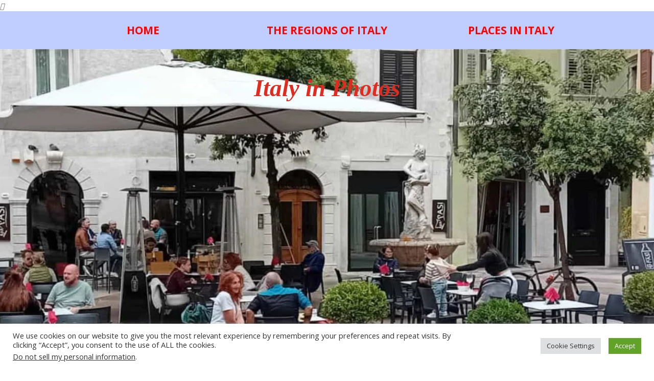

--- FILE ---
content_type: text/html; charset=UTF-8
request_url: https://italyinphotos.com/italy-in-photos-videos-maps-for-walks-in-trento/
body_size: 53827
content:
<!DOCTYPE html>
<html lang="en-US">
<head>
	<meta charset="UTF-8" />
<meta http-equiv="X-UA-Compatible" content="IE=edge">
	<link rel="pingback" href="https://italyinphotos.com/xmlrpc.php" />

	<script type="text/javascript">
		document.documentElement.className = 'js';
	</script>
	
	<meta name='robots' content='index, follow, max-image-preview:large, max-snippet:-1, max-video-preview:-1' />

	<!-- This site is optimized with the Yoast SEO plugin v26.7 - https://yoast.com/wordpress/plugins/seo/ -->
	<title>Italy in photos Trento</title>
	<meta name="description" content="Italy in photos Trento - Videos &amp; Maps Page for the Walks, complement the Photos Displayed in the Galleries, taken on walks in the city." />
	<link rel="canonical" href="https://italyinphotos.com/italy-in-photos-videos-maps-for-walks-in-trento/" />
	<meta property="og:locale" content="en_US" />
	<meta property="og:type" content="article" />
	<meta property="og:title" content="Italy in photos Trento" />
	<meta property="og:description" content="Italy in photos Trento - Videos &amp; Maps Page for the Walks, complement the Photos Displayed in the Galleries, taken on walks in the city." />
	<meta property="og:url" content="https://italyinphotos.com/italy-in-photos-videos-maps-for-walks-in-trento/" />
	<meta property="og:site_name" content="Italy in Photos" />
	<meta property="article:publisher" content="https://www.facebook.com/profile.php?id=100057496387158" />
	<meta property="article:modified_time" content="2026-01-04T08:08:33+00:00" />
	<meta name="twitter:card" content="summary_large_image" />
	<meta name="twitter:label1" content="Est. reading time" />
	<meta name="twitter:data1" content="5 minutes" />
	<script type="application/ld+json" class="yoast-schema-graph">{"@context":"https://schema.org","@graph":[{"@type":"WebPage","@id":"https://italyinphotos.com/italy-in-photos-videos-maps-for-walks-in-trento/","url":"https://italyinphotos.com/italy-in-photos-videos-maps-for-walks-in-trento/","name":"Italy in photos Trento","isPartOf":{"@id":"https://italyinphotos.com/#website"},"datePublished":"2021-12-28T11:29:28+00:00","dateModified":"2026-01-04T08:08:33+00:00","description":"Italy in photos Trento - Videos & Maps Page for the Walks, complement the Photos Displayed in the Galleries, taken on walks in the city.","breadcrumb":{"@id":"https://italyinphotos.com/italy-in-photos-videos-maps-for-walks-in-trento/#breadcrumb"},"inLanguage":"en-US","potentialAction":[{"@type":"ReadAction","target":["https://italyinphotos.com/italy-in-photos-videos-maps-for-walks-in-trento/"]}]},{"@type":"BreadcrumbList","@id":"https://italyinphotos.com/italy-in-photos-videos-maps-for-walks-in-trento/#breadcrumb","itemListElement":[{"@type":"ListItem","position":1,"name":"Home","item":"https://italyinphotos.com/"},{"@type":"ListItem","position":2,"name":"Videos &#038; Maps for Walks in Trento"}]},{"@type":"WebSite","@id":"https://italyinphotos.com/#website","url":"https://italyinphotos.com/","name":"Italy in Photos","description":"Photos taken on walks in the Cities, Towns &amp; Villages of Italy","publisher":{"@id":"https://italyinphotos.com/#organization"},"potentialAction":[{"@type":"SearchAction","target":{"@type":"EntryPoint","urlTemplate":"https://italyinphotos.com/?s={search_term_string}"},"query-input":{"@type":"PropertyValueSpecification","valueRequired":true,"valueName":"search_term_string"}}],"inLanguage":"en-US"},{"@type":"Organization","@id":"https://italyinphotos.com/#organization","name":"Italy in Photos","url":"https://italyinphotos.com/","logo":{"@type":"ImageObject","inLanguage":"en-US","@id":"https://italyinphotos.com/#/schema/logo/image/","url":"https://i0.wp.com/italyinphotos.com/wp-content/uploads/2022/12/Photos-in-Italy-Logo.png?fit=500%2C500&ssl=1","contentUrl":"https://i0.wp.com/italyinphotos.com/wp-content/uploads/2022/12/Photos-in-Italy-Logo.png?fit=500%2C500&ssl=1","width":500,"height":500,"caption":"Italy in Photos"},"image":{"@id":"https://italyinphotos.com/#/schema/logo/image/"},"sameAs":["https://www.facebook.com/profile.php?id=100057496387158","https://www.instagram.com/italy.inphotos/"]}]}</script>
	<!-- / Yoast SEO plugin. -->


<link rel='dns-prefetch' href='//fonts.googleapis.com' />
<link rel="alternate" type="application/rss+xml" title="Italy in Photos &raquo; Feed" href="https://italyinphotos.com/feed/" />
<link rel="alternate" type="application/rss+xml" title="Italy in Photos &raquo; Comments Feed" href="https://italyinphotos.com/comments/feed/" />
<link rel="alternate" title="oEmbed (JSON)" type="application/json+oembed" href="https://italyinphotos.com/wp-json/oembed/1.0/embed?url=https%3A%2F%2Fitalyinphotos.com%2Fitaly-in-photos-videos-maps-for-walks-in-trento%2F" />
<link rel="alternate" title="oEmbed (XML)" type="text/xml+oembed" href="https://italyinphotos.com/wp-json/oembed/1.0/embed?url=https%3A%2F%2Fitalyinphotos.com%2Fitaly-in-photos-videos-maps-for-walks-in-trento%2F&#038;format=xml" />
<meta content="Divi v.4.27.5" name="generator"/><style id='divi-style-inline-inline-css' type='text/css'>
/*!
Theme Name: Divi
Theme URI: http://www.elegantthemes.com/gallery/divi/
Version: 4.27.5
Description: Smart. Flexible. Beautiful. Divi is the most powerful theme in our collection.
Author: Elegant Themes
Author URI: http://www.elegantthemes.com
License: GNU General Public License v2
License URI: http://www.gnu.org/licenses/gpl-2.0.html
*/

a,abbr,acronym,address,applet,b,big,blockquote,body,center,cite,code,dd,del,dfn,div,dl,dt,em,fieldset,font,form,h1,h2,h3,h4,h5,h6,html,i,iframe,img,ins,kbd,label,legend,li,object,ol,p,pre,q,s,samp,small,span,strike,strong,sub,sup,tt,u,ul,var{margin:0;padding:0;border:0;outline:0;font-size:100%;-ms-text-size-adjust:100%;-webkit-text-size-adjust:100%;vertical-align:baseline;background:transparent}body{line-height:1}ol,ul{list-style:none}blockquote,q{quotes:none}blockquote:after,blockquote:before,q:after,q:before{content:"";content:none}blockquote{margin:20px 0 30px;border-left:5px solid;padding-left:20px}:focus{outline:0}del{text-decoration:line-through}pre{overflow:auto;padding:10px}figure{margin:0}table{border-collapse:collapse;border-spacing:0}article,aside,footer,header,hgroup,nav,section{display:block}body{font-family:Open Sans,Arial,sans-serif;font-size:14px;color:#666;background-color:#fff;line-height:1.7em;font-weight:500;-webkit-font-smoothing:antialiased;-moz-osx-font-smoothing:grayscale}body.page-template-page-template-blank-php #page-container{padding-top:0!important}body.et_cover_background{background-size:cover!important;background-position:top!important;background-repeat:no-repeat!important;background-attachment:fixed}a{color:#2ea3f2}a,a:hover{text-decoration:none}p{padding-bottom:1em}p:not(.has-background):last-of-type{padding-bottom:0}p.et_normal_padding{padding-bottom:1em}strong{font-weight:700}cite,em,i{font-style:italic}code,pre{font-family:Courier New,monospace;margin-bottom:10px}ins{text-decoration:none}sub,sup{height:0;line-height:1;position:relative;vertical-align:baseline}sup{bottom:.8em}sub{top:.3em}dl{margin:0 0 1.5em}dl dt{font-weight:700}dd{margin-left:1.5em}blockquote p{padding-bottom:0}embed,iframe,object,video{max-width:100%}h1,h2,h3,h4,h5,h6{color:#333;padding-bottom:10px;line-height:1em;font-weight:500}h1 a,h2 a,h3 a,h4 a,h5 a,h6 a{color:inherit}h1{font-size:30px}h2{font-size:26px}h3{font-size:22px}h4{font-size:18px}h5{font-size:16px}h6{font-size:14px}input{-webkit-appearance:none}input[type=checkbox]{-webkit-appearance:checkbox}input[type=radio]{-webkit-appearance:radio}input.text,input.title,input[type=email],input[type=password],input[type=tel],input[type=text],select,textarea{background-color:#fff;border:1px solid #bbb;padding:2px;color:#4e4e4e}input.text:focus,input.title:focus,input[type=text]:focus,select:focus,textarea:focus{border-color:#2d3940;color:#3e3e3e}input.text,input.title,input[type=text],select,textarea{margin:0}textarea{padding:4px}button,input,select,textarea{font-family:inherit}img{max-width:100%;height:auto}.clear{clear:both}br.clear{margin:0;padding:0}.pagination{clear:both}#et_search_icon:hover,.et-social-icon a:hover,.et_password_protected_form .et_submit_button,.form-submit .et_pb_buttontton.alt.disabled,.nav-single a,.posted_in a{color:#2ea3f2}.et-search-form,blockquote{border-color:#2ea3f2}#main-content{background-color:#fff}.container{width:80%;max-width:1080px;margin:auto;position:relative}body:not(.et-tb) #main-content .container,body:not(.et-tb-has-header) #main-content .container{padding-top:58px}.et_full_width_page #main-content .container:before{display:none}.main_title{margin-bottom:20px}.et_password_protected_form .et_submit_button:hover,.form-submit .et_pb_button:hover{background:rgba(0,0,0,.05)}.et_button_icon_visible .et_pb_button{padding-right:2em;padding-left:.7em}.et_button_icon_visible .et_pb_button:after{opacity:1;margin-left:0}.et_button_left .et_pb_button:hover:after{left:.15em}.et_button_left .et_pb_button:after{margin-left:0;left:1em}.et_button_icon_visible.et_button_left .et_pb_button,.et_button_left .et_pb_button:hover,.et_button_left .et_pb_module .et_pb_button:hover{padding-left:2em;padding-right:.7em}.et_button_icon_visible.et_button_left .et_pb_button:after,.et_button_left .et_pb_button:hover:after{left:.15em}.et_password_protected_form .et_submit_button:hover,.form-submit .et_pb_button:hover{padding:.3em 1em}.et_button_no_icon .et_pb_button:after{display:none}.et_button_no_icon.et_button_icon_visible.et_button_left .et_pb_button,.et_button_no_icon.et_button_left .et_pb_button:hover,.et_button_no_icon .et_pb_button,.et_button_no_icon .et_pb_button:hover{padding:.3em 1em!important}.et_button_custom_icon .et_pb_button:after{line-height:1.7em}.et_button_custom_icon.et_button_icon_visible .et_pb_button:after,.et_button_custom_icon .et_pb_button:hover:after{margin-left:.3em}#left-area .post_format-post-format-gallery .wp-block-gallery:first-of-type{padding:0;margin-bottom:-16px}.entry-content table:not(.variations){border:1px solid #eee;margin:0 0 15px;text-align:left;width:100%}.entry-content thead th,.entry-content tr th{color:#555;font-weight:700;padding:9px 24px}.entry-content tr td{border-top:1px solid #eee;padding:6px 24px}#left-area ul,.entry-content ul,.et-l--body ul,.et-l--footer ul,.et-l--header ul{list-style-type:disc;padding:0 0 23px 1em;line-height:26px}#left-area ol,.entry-content ol,.et-l--body ol,.et-l--footer ol,.et-l--header ol{list-style-type:decimal;list-style-position:inside;padding:0 0 23px;line-height:26px}#left-area ul li ul,.entry-content ul li ol{padding:2px 0 2px 20px}#left-area ol li ul,.entry-content ol li ol,.et-l--body ol li ol,.et-l--footer ol li ol,.et-l--header ol li ol{padding:2px 0 2px 35px}#left-area ul.wp-block-gallery{display:-webkit-box;display:-ms-flexbox;display:flex;-ms-flex-wrap:wrap;flex-wrap:wrap;list-style-type:none;padding:0}#left-area ul.products{padding:0!important;line-height:1.7!important;list-style:none!important}.gallery-item a{display:block}.gallery-caption,.gallery-item a{width:90%}#wpadminbar{z-index:100001}#left-area .post-meta{font-size:14px;padding-bottom:15px}#left-area .post-meta a{text-decoration:none;color:#666}#left-area .et_featured_image{padding-bottom:7px}.single .post{padding-bottom:25px}body.single .et_audio_content{margin-bottom:-6px}.nav-single a{text-decoration:none;color:#2ea3f2;font-size:14px;font-weight:400}.nav-previous{float:left}.nav-next{float:right}.et_password_protected_form p input{background-color:#eee;border:none!important;width:100%!important;border-radius:0!important;font-size:14px;color:#999!important;padding:16px!important;-webkit-box-sizing:border-box;box-sizing:border-box}.et_password_protected_form label{display:none}.et_password_protected_form .et_submit_button{font-family:inherit;display:block;float:right;margin:8px auto 0;cursor:pointer}.post-password-required p.nocomments.container{max-width:100%}.post-password-required p.nocomments.container:before{display:none}.aligncenter,div.post .new-post .aligncenter{display:block;margin-left:auto;margin-right:auto}.wp-caption{border:1px solid #ddd;text-align:center;background-color:#f3f3f3;margin-bottom:10px;max-width:96%;padding:8px}.wp-caption.alignleft{margin:0 30px 20px 0}.wp-caption.alignright{margin:0 0 20px 30px}.wp-caption img{margin:0;padding:0;border:0}.wp-caption p.wp-caption-text{font-size:12px;padding:0 4px 5px;margin:0}.alignright{float:right}.alignleft{float:left}img.alignleft{display:inline;float:left;margin-right:15px}img.alignright{display:inline;float:right;margin-left:15px}.page.et_pb_pagebuilder_layout #main-content{background-color:transparent}body #main-content .et_builder_inner_content>h1,body #main-content .et_builder_inner_content>h2,body #main-content .et_builder_inner_content>h3,body #main-content .et_builder_inner_content>h4,body #main-content .et_builder_inner_content>h5,body #main-content .et_builder_inner_content>h6{line-height:1.4em}body #main-content .et_builder_inner_content>p{line-height:1.7em}.wp-block-pullquote{margin:20px 0 30px}.wp-block-pullquote.has-background blockquote{border-left:none}.wp-block-group.has-background{padding:1.5em 1.5em .5em}@media (min-width:981px){#left-area{width:79.125%;padding-bottom:23px}#main-content .container:before{content:"";position:absolute;top:0;height:100%;width:1px;background-color:#e2e2e2}.et_full_width_page #left-area,.et_no_sidebar #left-area{float:none;width:100%!important}.et_full_width_page #left-area{padding-bottom:0}.et_no_sidebar #main-content .container:before{display:none}}@media (max-width:980px){#page-container{padding-top:80px}.et-tb #page-container,.et-tb-has-header #page-container{padding-top:0!important}#left-area,#sidebar{width:100%!important}#main-content .container:before{display:none!important}.et_full_width_page .et_gallery_item:nth-child(4n+1){clear:none}}@media print{#page-container{padding-top:0!important}}#wp-admin-bar-et-use-visual-builder a:before{font-family:ETmodules!important;content:"\e625";font-size:30px!important;width:28px;margin-top:-3px;color:#974df3!important}#wp-admin-bar-et-use-visual-builder:hover a:before{color:#fff!important}#wp-admin-bar-et-use-visual-builder:hover a,#wp-admin-bar-et-use-visual-builder a:hover{transition:background-color .5s ease;-webkit-transition:background-color .5s ease;-moz-transition:background-color .5s ease;background-color:#7e3bd0!important;color:#fff!important}* html .clearfix,:first-child+html .clearfix{zoom:1}.iphone .et_pb_section_video_bg video::-webkit-media-controls-start-playback-button{display:none!important;-webkit-appearance:none}.et_mobile_device .et_pb_section_parallax .et_pb_parallax_css{background-attachment:scroll}.et-social-facebook a.icon:before{content:"\e093"}.et-social-twitter a.icon:before{content:"\e094"}.et-social-google-plus a.icon:before{content:"\e096"}.et-social-instagram a.icon:before{content:"\e09a"}.et-social-rss a.icon:before{content:"\e09e"}.ai1ec-single-event:after{content:" ";display:table;clear:both}.evcal_event_details .evcal_evdata_cell .eventon_details_shading_bot.eventon_details_shading_bot{z-index:3}.wp-block-divi-layout{margin-bottom:1em}*{-webkit-box-sizing:border-box;box-sizing:border-box}#et-info-email:before,#et-info-phone:before,#et_search_icon:before,.comment-reply-link:after,.et-cart-info span:before,.et-pb-arrow-next:before,.et-pb-arrow-prev:before,.et-social-icon a:before,.et_audio_container .mejs-playpause-button button:before,.et_audio_container .mejs-volume-button button:before,.et_overlay:before,.et_password_protected_form .et_submit_button:after,.et_pb_button:after,.et_pb_contact_reset:after,.et_pb_contact_submit:after,.et_pb_font_icon:before,.et_pb_newsletter_button:after,.et_pb_pricing_table_button:after,.et_pb_promo_button:after,.et_pb_testimonial:before,.et_pb_toggle_title:before,.form-submit .et_pb_button:after,.mobile_menu_bar:before,a.et_pb_more_button:after{font-family:ETmodules!important;speak:none;font-style:normal;font-weight:400;-webkit-font-feature-settings:normal;font-feature-settings:normal;font-variant:normal;text-transform:none;line-height:1;-webkit-font-smoothing:antialiased;-moz-osx-font-smoothing:grayscale;text-shadow:0 0;direction:ltr}.et-pb-icon,.et_pb_custom_button_icon.et_pb_button:after,.et_pb_login .et_pb_custom_button_icon.et_pb_button:after,.et_pb_woo_custom_button_icon .button.et_pb_custom_button_icon.et_pb_button:after,.et_pb_woo_custom_button_icon .button.et_pb_custom_button_icon.et_pb_button:hover:after{content:attr(data-icon)}.et-pb-icon{font-family:ETmodules;speak:none;font-weight:400;-webkit-font-feature-settings:normal;font-feature-settings:normal;font-variant:normal;text-transform:none;line-height:1;-webkit-font-smoothing:antialiased;font-size:96px;font-style:normal;display:inline-block;-webkit-box-sizing:border-box;box-sizing:border-box;direction:ltr}#et-ajax-saving{display:none;-webkit-transition:background .3s,-webkit-box-shadow .3s;transition:background .3s,-webkit-box-shadow .3s;transition:background .3s,box-shadow .3s;transition:background .3s,box-shadow .3s,-webkit-box-shadow .3s;-webkit-box-shadow:rgba(0,139,219,.247059) 0 0 60px;box-shadow:0 0 60px rgba(0,139,219,.247059);position:fixed;top:50%;left:50%;width:50px;height:50px;background:#fff;border-radius:50px;margin:-25px 0 0 -25px;z-index:999999;text-align:center}#et-ajax-saving img{margin:9px}.et-safe-mode-indicator,.et-safe-mode-indicator:focus,.et-safe-mode-indicator:hover{-webkit-box-shadow:0 5px 10px rgba(41,196,169,.15);box-shadow:0 5px 10px rgba(41,196,169,.15);background:#29c4a9;color:#fff;font-size:14px;font-weight:600;padding:12px;line-height:16px;border-radius:3px;position:fixed;bottom:30px;right:30px;z-index:999999;text-decoration:none;font-family:Open Sans,sans-serif;-webkit-font-smoothing:antialiased;-moz-osx-font-smoothing:grayscale}.et_pb_button{font-size:20px;font-weight:500;padding:.3em 1em;line-height:1.7em!important;background-color:transparent;background-size:cover;background-position:50%;background-repeat:no-repeat;border:2px solid;border-radius:3px;-webkit-transition-duration:.2s;transition-duration:.2s;-webkit-transition-property:all!important;transition-property:all!important}.et_pb_button,.et_pb_button_inner{position:relative}.et_pb_button:hover,.et_pb_module .et_pb_button:hover{border:2px solid transparent;padding:.3em 2em .3em .7em}.et_pb_button:hover{background-color:hsla(0,0%,100%,.2)}.et_pb_bg_layout_light.et_pb_button:hover,.et_pb_bg_layout_light .et_pb_button:hover{background-color:rgba(0,0,0,.05)}.et_pb_button:after,.et_pb_button:before{font-size:32px;line-height:1em;content:"\35";opacity:0;position:absolute;margin-left:-1em;-webkit-transition:all .2s;transition:all .2s;text-transform:none;-webkit-font-feature-settings:"kern" off;font-feature-settings:"kern" off;font-variant:none;font-style:normal;font-weight:400;text-shadow:none}.et_pb_button.et_hover_enabled:hover:after,.et_pb_button.et_pb_hovered:hover:after{-webkit-transition:none!important;transition:none!important}.et_pb_button:before{display:none}.et_pb_button:hover:after{opacity:1;margin-left:0}.et_pb_column_1_3 h1,.et_pb_column_1_4 h1,.et_pb_column_1_5 h1,.et_pb_column_1_6 h1,.et_pb_column_2_5 h1{font-size:26px}.et_pb_column_1_3 h2,.et_pb_column_1_4 h2,.et_pb_column_1_5 h2,.et_pb_column_1_6 h2,.et_pb_column_2_5 h2{font-size:23px}.et_pb_column_1_3 h3,.et_pb_column_1_4 h3,.et_pb_column_1_5 h3,.et_pb_column_1_6 h3,.et_pb_column_2_5 h3{font-size:20px}.et_pb_column_1_3 h4,.et_pb_column_1_4 h4,.et_pb_column_1_5 h4,.et_pb_column_1_6 h4,.et_pb_column_2_5 h4{font-size:18px}.et_pb_column_1_3 h5,.et_pb_column_1_4 h5,.et_pb_column_1_5 h5,.et_pb_column_1_6 h5,.et_pb_column_2_5 h5{font-size:16px}.et_pb_column_1_3 h6,.et_pb_column_1_4 h6,.et_pb_column_1_5 h6,.et_pb_column_1_6 h6,.et_pb_column_2_5 h6{font-size:15px}.et_pb_bg_layout_dark,.et_pb_bg_layout_dark h1,.et_pb_bg_layout_dark h2,.et_pb_bg_layout_dark h3,.et_pb_bg_layout_dark h4,.et_pb_bg_layout_dark h5,.et_pb_bg_layout_dark h6{color:#fff!important}.et_pb_module.et_pb_text_align_left{text-align:left}.et_pb_module.et_pb_text_align_center{text-align:center}.et_pb_module.et_pb_text_align_right{text-align:right}.et_pb_module.et_pb_text_align_justified{text-align:justify}.clearfix:after{visibility:hidden;display:block;font-size:0;content:" ";clear:both;height:0}.et_pb_bg_layout_light .et_pb_more_button{color:#2ea3f2}.et_builder_inner_content{position:relative;z-index:1}header .et_builder_inner_content{z-index:2}.et_pb_css_mix_blend_mode_passthrough{mix-blend-mode:unset!important}.et_pb_image_container{margin:-20px -20px 29px}.et_pb_module_inner{position:relative}.et_hover_enabled_preview{z-index:2}.et_hover_enabled:hover{position:relative;z-index:2}.et_pb_all_tabs,.et_pb_module,.et_pb_posts_nav a,.et_pb_tab,.et_pb_with_background{position:relative;background-size:cover;background-position:50%;background-repeat:no-repeat}.et_pb_background_mask,.et_pb_background_pattern{bottom:0;left:0;position:absolute;right:0;top:0}.et_pb_background_mask{background-size:calc(100% + 2px) calc(100% + 2px);background-repeat:no-repeat;background-position:50%;overflow:hidden}.et_pb_background_pattern{background-position:0 0;background-repeat:repeat}.et_pb_with_border{position:relative;border:0 solid #333}.post-password-required .et_pb_row{padding:0;width:100%}.post-password-required .et_password_protected_form{min-height:0}body.et_pb_pagebuilder_layout.et_pb_show_title .post-password-required .et_password_protected_form h1,body:not(.et_pb_pagebuilder_layout) .post-password-required .et_password_protected_form h1{display:none}.et_pb_no_bg{padding:0!important}.et_overlay.et_pb_inline_icon:before,.et_pb_inline_icon:before{content:attr(data-icon)}.et_pb_more_button{color:inherit;text-shadow:none;text-decoration:none;display:inline-block;margin-top:20px}.et_parallax_bg_wrap{overflow:hidden;position:absolute;top:0;right:0;bottom:0;left:0}.et_parallax_bg{background-repeat:no-repeat;background-position:top;background-size:cover;position:absolute;bottom:0;left:0;width:100%;height:100%;display:block}.et_parallax_bg.et_parallax_bg__hover,.et_parallax_bg.et_parallax_bg_phone,.et_parallax_bg.et_parallax_bg_tablet,.et_parallax_gradient.et_parallax_gradient__hover,.et_parallax_gradient.et_parallax_gradient_phone,.et_parallax_gradient.et_parallax_gradient_tablet,.et_pb_section_parallax_hover:hover .et_parallax_bg:not(.et_parallax_bg__hover),.et_pb_section_parallax_hover:hover .et_parallax_gradient:not(.et_parallax_gradient__hover){display:none}.et_pb_section_parallax_hover:hover .et_parallax_bg.et_parallax_bg__hover,.et_pb_section_parallax_hover:hover .et_parallax_gradient.et_parallax_gradient__hover{display:block}.et_parallax_gradient{bottom:0;display:block;left:0;position:absolute;right:0;top:0}.et_pb_module.et_pb_section_parallax,.et_pb_posts_nav a.et_pb_section_parallax,.et_pb_tab.et_pb_section_parallax{position:relative}.et_pb_section_parallax .et_pb_parallax_css,.et_pb_slides .et_parallax_bg.et_pb_parallax_css{background-attachment:fixed}body.et-bfb .et_pb_section_parallax .et_pb_parallax_css,body.et-bfb .et_pb_slides .et_parallax_bg.et_pb_parallax_css{background-attachment:scroll;bottom:auto}.et_pb_section_parallax.et_pb_column .et_pb_module,.et_pb_section_parallax.et_pb_row .et_pb_column,.et_pb_section_parallax.et_pb_row .et_pb_module{z-index:9;position:relative}.et_pb_more_button:hover:after{opacity:1;margin-left:0}.et_pb_preload .et_pb_section_video_bg,.et_pb_preload>div{visibility:hidden}.et_pb_preload,.et_pb_section.et_pb_section_video.et_pb_preload{position:relative;background:#464646!important}.et_pb_preload:before{content:"";position:absolute;top:50%;left:50%;background:url(https://italyinphotos.com/wp-content/themes/Divi/includes/builder/styles/images/preloader.gif) no-repeat;border-radius:32px;width:32px;height:32px;margin:-16px 0 0 -16px}.box-shadow-overlay{position:absolute;top:0;left:0;width:100%;height:100%;z-index:10;pointer-events:none}.et_pb_section>.box-shadow-overlay~.et_pb_row{z-index:11}body.safari .section_has_divider{will-change:transform}.et_pb_row>.box-shadow-overlay{z-index:8}.has-box-shadow-overlay{position:relative}.et_clickable{cursor:pointer}.screen-reader-text{border:0;clip:rect(1px,1px,1px,1px);-webkit-clip-path:inset(50%);clip-path:inset(50%);height:1px;margin:-1px;overflow:hidden;padding:0;position:absolute!important;width:1px;word-wrap:normal!important}.et_multi_view_hidden,.et_multi_view_hidden_image{display:none!important}@keyframes multi-view-image-fade{0%{opacity:0}10%{opacity:.1}20%{opacity:.2}30%{opacity:.3}40%{opacity:.4}50%{opacity:.5}60%{opacity:.6}70%{opacity:.7}80%{opacity:.8}90%{opacity:.9}to{opacity:1}}.et_multi_view_image__loading{visibility:hidden}.et_multi_view_image__loaded{-webkit-animation:multi-view-image-fade .5s;animation:multi-view-image-fade .5s}#et-pb-motion-effects-offset-tracker{visibility:hidden!important;opacity:0;position:absolute;top:0;left:0}.et-pb-before-scroll-animation{opacity:0}header.et-l.et-l--header:after{clear:both;display:block;content:""}.et_pb_module{-webkit-animation-timing-function:linear;animation-timing-function:linear;-webkit-animation-duration:.2s;animation-duration:.2s}@-webkit-keyframes fadeBottom{0%{opacity:0;-webkit-transform:translateY(10%);transform:translateY(10%)}to{opacity:1;-webkit-transform:translateY(0);transform:translateY(0)}}@keyframes fadeBottom{0%{opacity:0;-webkit-transform:translateY(10%);transform:translateY(10%)}to{opacity:1;-webkit-transform:translateY(0);transform:translateY(0)}}@-webkit-keyframes fadeLeft{0%{opacity:0;-webkit-transform:translateX(-10%);transform:translateX(-10%)}to{opacity:1;-webkit-transform:translateX(0);transform:translateX(0)}}@keyframes fadeLeft{0%{opacity:0;-webkit-transform:translateX(-10%);transform:translateX(-10%)}to{opacity:1;-webkit-transform:translateX(0);transform:translateX(0)}}@-webkit-keyframes fadeRight{0%{opacity:0;-webkit-transform:translateX(10%);transform:translateX(10%)}to{opacity:1;-webkit-transform:translateX(0);transform:translateX(0)}}@keyframes fadeRight{0%{opacity:0;-webkit-transform:translateX(10%);transform:translateX(10%)}to{opacity:1;-webkit-transform:translateX(0);transform:translateX(0)}}@-webkit-keyframes fadeTop{0%{opacity:0;-webkit-transform:translateY(-10%);transform:translateY(-10%)}to{opacity:1;-webkit-transform:translateX(0);transform:translateX(0)}}@keyframes fadeTop{0%{opacity:0;-webkit-transform:translateY(-10%);transform:translateY(-10%)}to{opacity:1;-webkit-transform:translateX(0);transform:translateX(0)}}@-webkit-keyframes fadeIn{0%{opacity:0}to{opacity:1}}@keyframes fadeIn{0%{opacity:0}to{opacity:1}}.et-waypoint:not(.et_pb_counters){opacity:0}@media (min-width:981px){.et_pb_section.et_section_specialty div.et_pb_row .et_pb_column .et_pb_column .et_pb_module.et-last-child,.et_pb_section.et_section_specialty div.et_pb_row .et_pb_column .et_pb_column .et_pb_module:last-child,.et_pb_section.et_section_specialty div.et_pb_row .et_pb_column .et_pb_row_inner .et_pb_column .et_pb_module.et-last-child,.et_pb_section.et_section_specialty div.et_pb_row .et_pb_column .et_pb_row_inner .et_pb_column .et_pb_module:last-child,.et_pb_section div.et_pb_row .et_pb_column .et_pb_module.et-last-child,.et_pb_section div.et_pb_row .et_pb_column .et_pb_module:last-child{margin-bottom:0}}@media (max-width:980px){.et_overlay.et_pb_inline_icon_tablet:before,.et_pb_inline_icon_tablet:before{content:attr(data-icon-tablet)}.et_parallax_bg.et_parallax_bg_tablet_exist,.et_parallax_gradient.et_parallax_gradient_tablet_exist{display:none}.et_parallax_bg.et_parallax_bg_tablet,.et_parallax_gradient.et_parallax_gradient_tablet{display:block}.et_pb_column .et_pb_module{margin-bottom:30px}.et_pb_row .et_pb_column .et_pb_module.et-last-child,.et_pb_row .et_pb_column .et_pb_module:last-child,.et_section_specialty .et_pb_row .et_pb_column .et_pb_module.et-last-child,.et_section_specialty .et_pb_row .et_pb_column .et_pb_module:last-child{margin-bottom:0}.et_pb_more_button{display:inline-block!important}.et_pb_bg_layout_light_tablet.et_pb_button,.et_pb_bg_layout_light_tablet.et_pb_module.et_pb_button,.et_pb_bg_layout_light_tablet .et_pb_more_button{color:#2ea3f2}.et_pb_bg_layout_light_tablet .et_pb_forgot_password a{color:#666}.et_pb_bg_layout_light_tablet h1,.et_pb_bg_layout_light_tablet h2,.et_pb_bg_layout_light_tablet h3,.et_pb_bg_layout_light_tablet h4,.et_pb_bg_layout_light_tablet h5,.et_pb_bg_layout_light_tablet h6{color:#333!important}.et_pb_module .et_pb_bg_layout_light_tablet.et_pb_button{color:#2ea3f2!important}.et_pb_bg_layout_light_tablet{color:#666!important}.et_pb_bg_layout_dark_tablet,.et_pb_bg_layout_dark_tablet h1,.et_pb_bg_layout_dark_tablet h2,.et_pb_bg_layout_dark_tablet h3,.et_pb_bg_layout_dark_tablet h4,.et_pb_bg_layout_dark_tablet h5,.et_pb_bg_layout_dark_tablet h6{color:#fff!important}.et_pb_bg_layout_dark_tablet.et_pb_button,.et_pb_bg_layout_dark_tablet.et_pb_module.et_pb_button,.et_pb_bg_layout_dark_tablet .et_pb_more_button{color:inherit}.et_pb_bg_layout_dark_tablet .et_pb_forgot_password a{color:#fff}.et_pb_module.et_pb_text_align_left-tablet{text-align:left}.et_pb_module.et_pb_text_align_center-tablet{text-align:center}.et_pb_module.et_pb_text_align_right-tablet{text-align:right}.et_pb_module.et_pb_text_align_justified-tablet{text-align:justify}}@media (max-width:767px){.et_pb_more_button{display:inline-block!important}.et_overlay.et_pb_inline_icon_phone:before,.et_pb_inline_icon_phone:before{content:attr(data-icon-phone)}.et_parallax_bg.et_parallax_bg_phone_exist,.et_parallax_gradient.et_parallax_gradient_phone_exist{display:none}.et_parallax_bg.et_parallax_bg_phone,.et_parallax_gradient.et_parallax_gradient_phone{display:block}.et-hide-mobile{display:none!important}.et_pb_bg_layout_light_phone.et_pb_button,.et_pb_bg_layout_light_phone.et_pb_module.et_pb_button,.et_pb_bg_layout_light_phone .et_pb_more_button{color:#2ea3f2}.et_pb_bg_layout_light_phone .et_pb_forgot_password a{color:#666}.et_pb_bg_layout_light_phone h1,.et_pb_bg_layout_light_phone h2,.et_pb_bg_layout_light_phone h3,.et_pb_bg_layout_light_phone h4,.et_pb_bg_layout_light_phone h5,.et_pb_bg_layout_light_phone h6{color:#333!important}.et_pb_module .et_pb_bg_layout_light_phone.et_pb_button{color:#2ea3f2!important}.et_pb_bg_layout_light_phone{color:#666!important}.et_pb_bg_layout_dark_phone,.et_pb_bg_layout_dark_phone h1,.et_pb_bg_layout_dark_phone h2,.et_pb_bg_layout_dark_phone h3,.et_pb_bg_layout_dark_phone h4,.et_pb_bg_layout_dark_phone h5,.et_pb_bg_layout_dark_phone h6{color:#fff!important}.et_pb_bg_layout_dark_phone.et_pb_button,.et_pb_bg_layout_dark_phone.et_pb_module.et_pb_button,.et_pb_bg_layout_dark_phone .et_pb_more_button{color:inherit}.et_pb_module .et_pb_bg_layout_dark_phone.et_pb_button{color:#fff!important}.et_pb_bg_layout_dark_phone .et_pb_forgot_password a{color:#fff}.et_pb_module.et_pb_text_align_left-phone{text-align:left}.et_pb_module.et_pb_text_align_center-phone{text-align:center}.et_pb_module.et_pb_text_align_right-phone{text-align:right}.et_pb_module.et_pb_text_align_justified-phone{text-align:justify}}@media (max-width:479px){a.et_pb_more_button{display:block}}@media (min-width:768px) and (max-width:980px){[data-et-multi-view-load-tablet-hidden=true]:not(.et_multi_view_swapped){display:none!important}}@media (max-width:767px){[data-et-multi-view-load-phone-hidden=true]:not(.et_multi_view_swapped){display:none!important}}.et_pb_menu.et_pb_menu--style-inline_centered_logo .et_pb_menu__menu nav ul{-webkit-box-pack:center;-ms-flex-pack:center;justify-content:center}@-webkit-keyframes multi-view-image-fade{0%{-webkit-transform:scale(1);transform:scale(1);opacity:1}50%{-webkit-transform:scale(1.01);transform:scale(1.01);opacity:1}to{-webkit-transform:scale(1);transform:scale(1);opacity:1}}
/*# sourceURL=divi-style-inline-inline-css */
</style>
<style id='divi-dynamic-critical-inline-css' type='text/css'>
@font-face{font-family:ETmodules;font-display:block;src:url(//italyinphotos.com/wp-content/themes/Divi/core/admin/fonts/modules/all/modules.eot);src:url(//italyinphotos.com/wp-content/themes/Divi/core/admin/fonts/modules/all/modules.eot?#iefix) format("embedded-opentype"),url(//italyinphotos.com/wp-content/themes/Divi/core/admin/fonts/modules/all/modules.woff) format("woff"),url(//italyinphotos.com/wp-content/themes/Divi/core/admin/fonts/modules/all/modules.ttf) format("truetype"),url(//italyinphotos.com/wp-content/themes/Divi/core/admin/fonts/modules/all/modules.svg#ETmodules) format("svg");font-weight:400;font-style:normal}
@media (min-width:981px){.et_pb_gutters3 .et_pb_column,.et_pb_gutters3.et_pb_row .et_pb_column{margin-right:5.5%}.et_pb_gutters3 .et_pb_column_4_4,.et_pb_gutters3.et_pb_row .et_pb_column_4_4{width:100%}.et_pb_gutters3 .et_pb_column_4_4 .et_pb_module,.et_pb_gutters3.et_pb_row .et_pb_column_4_4 .et_pb_module{margin-bottom:2.75%}.et_pb_gutters3 .et_pb_column_3_4,.et_pb_gutters3.et_pb_row .et_pb_column_3_4{width:73.625%}.et_pb_gutters3 .et_pb_column_3_4 .et_pb_module,.et_pb_gutters3.et_pb_row .et_pb_column_3_4 .et_pb_module{margin-bottom:3.735%}.et_pb_gutters3 .et_pb_column_2_3,.et_pb_gutters3.et_pb_row .et_pb_column_2_3{width:64.833%}.et_pb_gutters3 .et_pb_column_2_3 .et_pb_module,.et_pb_gutters3.et_pb_row .et_pb_column_2_3 .et_pb_module{margin-bottom:4.242%}.et_pb_gutters3 .et_pb_column_3_5,.et_pb_gutters3.et_pb_row .et_pb_column_3_5{width:57.8%}.et_pb_gutters3 .et_pb_column_3_5 .et_pb_module,.et_pb_gutters3.et_pb_row .et_pb_column_3_5 .et_pb_module{margin-bottom:4.758%}.et_pb_gutters3 .et_pb_column_1_2,.et_pb_gutters3.et_pb_row .et_pb_column_1_2{width:47.25%}.et_pb_gutters3 .et_pb_column_1_2 .et_pb_module,.et_pb_gutters3.et_pb_row .et_pb_column_1_2 .et_pb_module{margin-bottom:5.82%}.et_pb_gutters3 .et_pb_column_2_5,.et_pb_gutters3.et_pb_row .et_pb_column_2_5{width:36.7%}.et_pb_gutters3 .et_pb_column_2_5 .et_pb_module,.et_pb_gutters3.et_pb_row .et_pb_column_2_5 .et_pb_module{margin-bottom:7.493%}.et_pb_gutters3 .et_pb_column_1_3,.et_pb_gutters3.et_pb_row .et_pb_column_1_3{width:29.6667%}.et_pb_gutters3 .et_pb_column_1_3 .et_pb_module,.et_pb_gutters3.et_pb_row .et_pb_column_1_3 .et_pb_module{margin-bottom:9.27%}.et_pb_gutters3 .et_pb_column_1_4,.et_pb_gutters3.et_pb_row .et_pb_column_1_4{width:20.875%}.et_pb_gutters3 .et_pb_column_1_4 .et_pb_module,.et_pb_gutters3.et_pb_row .et_pb_column_1_4 .et_pb_module{margin-bottom:13.174%}.et_pb_gutters3 .et_pb_column_1_5,.et_pb_gutters3.et_pb_row .et_pb_column_1_5{width:15.6%}.et_pb_gutters3 .et_pb_column_1_5 .et_pb_module,.et_pb_gutters3.et_pb_row .et_pb_column_1_5 .et_pb_module{margin-bottom:17.628%}.et_pb_gutters3 .et_pb_column_1_6,.et_pb_gutters3.et_pb_row .et_pb_column_1_6{width:12.0833%}.et_pb_gutters3 .et_pb_column_1_6 .et_pb_module,.et_pb_gutters3.et_pb_row .et_pb_column_1_6 .et_pb_module{margin-bottom:22.759%}.et_pb_gutters3 .et_full_width_page.woocommerce-page ul.products li.product{width:20.875%;margin-right:5.5%;margin-bottom:5.5%}.et_pb_gutters3.et_left_sidebar.woocommerce-page #main-content ul.products li.product,.et_pb_gutters3.et_right_sidebar.woocommerce-page #main-content ul.products li.product{width:28.353%;margin-right:7.47%}.et_pb_gutters3.et_left_sidebar.woocommerce-page #main-content ul.products.columns-1 li.product,.et_pb_gutters3.et_right_sidebar.woocommerce-page #main-content ul.products.columns-1 li.product{width:100%;margin-right:0}.et_pb_gutters3.et_left_sidebar.woocommerce-page #main-content ul.products.columns-2 li.product,.et_pb_gutters3.et_right_sidebar.woocommerce-page #main-content ul.products.columns-2 li.product{width:48%;margin-right:4%}.et_pb_gutters3.et_left_sidebar.woocommerce-page #main-content ul.products.columns-2 li:nth-child(2n+2),.et_pb_gutters3.et_right_sidebar.woocommerce-page #main-content ul.products.columns-2 li:nth-child(2n+2){margin-right:0}.et_pb_gutters3.et_left_sidebar.woocommerce-page #main-content ul.products.columns-2 li:nth-child(3n+1),.et_pb_gutters3.et_right_sidebar.woocommerce-page #main-content ul.products.columns-2 li:nth-child(3n+1){clear:none}}
#et-secondary-menu li,#top-menu li{word-wrap:break-word}.nav li ul,.et_mobile_menu{border-color:#2EA3F2}.mobile_menu_bar:before,.mobile_menu_bar:after,#top-menu li.current-menu-ancestor>a,#top-menu li.current-menu-item>a{color:#2EA3F2}#main-header{-webkit-transition:background-color 0.4s, color 0.4s, opacity 0.4s ease-in-out, -webkit-transform 0.4s;transition:background-color 0.4s, color 0.4s, opacity 0.4s ease-in-out, -webkit-transform 0.4s;transition:background-color 0.4s, color 0.4s, transform 0.4s, opacity 0.4s ease-in-out;transition:background-color 0.4s, color 0.4s, transform 0.4s, opacity 0.4s ease-in-out, -webkit-transform 0.4s}#main-header.et-disabled-animations *{-webkit-transition-duration:0s !important;transition-duration:0s !important}.container{text-align:left;position:relative}.et_fixed_nav.et_show_nav #page-container{padding-top:80px}.et_fixed_nav.et_show_nav.et-tb #page-container,.et_fixed_nav.et_show_nav.et-tb-has-header #page-container{padding-top:0 !important}.et_fixed_nav.et_show_nav.et_secondary_nav_enabled #page-container{padding-top:111px}.et_fixed_nav.et_show_nav.et_secondary_nav_enabled.et_header_style_centered #page-container{padding-top:177px}.et_fixed_nav.et_show_nav.et_header_style_centered #page-container{padding-top:147px}.et_fixed_nav #main-header{position:fixed}.et-cloud-item-editor #page-container{padding-top:0 !important}.et_header_style_left #et-top-navigation{padding-top:33px}.et_header_style_left #et-top-navigation nav>ul>li>a{padding-bottom:33px}.et_header_style_left .logo_container{position:absolute;height:100%;width:100%}.et_header_style_left #et-top-navigation .mobile_menu_bar{padding-bottom:24px}.et_hide_search_icon #et_top_search{display:none !important}#logo{width:auto;-webkit-transition:all 0.4s ease-in-out;transition:all 0.4s ease-in-out;margin-bottom:0;max-height:54%;display:inline-block;float:none;vertical-align:middle;-webkit-transform:translate3d(0, 0, 0)}.et_pb_svg_logo #logo{height:54%}.logo_container{-webkit-transition:all 0.4s ease-in-out;transition:all 0.4s ease-in-out}span.logo_helper{display:inline-block;height:100%;vertical-align:middle;width:0}.safari .centered-inline-logo-wrap{-webkit-transform:translate3d(0, 0, 0);-webkit-transition:all 0.4s ease-in-out;transition:all 0.4s ease-in-out}#et-define-logo-wrap img{width:100%}.gecko #et-define-logo-wrap.svg-logo{position:relative !important}#top-menu-nav,#top-menu{line-height:0}#et-top-navigation{font-weight:600}.et_fixed_nav #et-top-navigation{-webkit-transition:all 0.4s ease-in-out;transition:all 0.4s ease-in-out}.et-cart-info span:before{content:"\e07a";margin-right:10px;position:relative}nav#top-menu-nav,#top-menu,nav.et-menu-nav,.et-menu{float:left}#top-menu li{display:inline-block;font-size:14px;padding-right:22px}#top-menu>li:last-child{padding-right:0}.et_fullwidth_nav.et_non_fixed_nav.et_header_style_left #top-menu>li:last-child>ul.sub-menu{right:0}#top-menu a{color:rgba(0,0,0,0.6);text-decoration:none;display:block;position:relative;-webkit-transition:opacity 0.4s ease-in-out, background-color 0.4s ease-in-out;transition:opacity 0.4s ease-in-out, background-color 0.4s ease-in-out}#top-menu-nav>ul>li>a:hover{opacity:0.7;-webkit-transition:all 0.4s ease-in-out;transition:all 0.4s ease-in-out}#et_search_icon:before{content:"\55";font-size:17px;left:0;position:absolute;top:-3px}#et_search_icon:hover{cursor:pointer}#et_top_search{float:right;margin:3px 0 0 22px;position:relative;display:block;width:18px}#et_top_search.et_search_opened{position:absolute;width:100%}.et-search-form{top:0;bottom:0;right:0;position:absolute;z-index:1000;width:100%}.et-search-form input{width:90%;border:none;color:#333;position:absolute;top:0;bottom:0;right:30px;margin:auto;background:transparent}.et-search-form .et-search-field::-ms-clear{width:0;height:0;display:none}.et_search_form_container{-webkit-animation:none;animation:none;-o-animation:none}.container.et_search_form_container{position:relative;opacity:0;height:1px}.container.et_search_form_container.et_pb_search_visible{z-index:999;-webkit-animation:fadeInTop 1s 1 cubic-bezier(0.77, 0, 0.175, 1);animation:fadeInTop 1s 1 cubic-bezier(0.77, 0, 0.175, 1)}.et_pb_search_visible.et_pb_no_animation{opacity:1}.et_pb_search_form_hidden{-webkit-animation:fadeOutTop 1s 1 cubic-bezier(0.77, 0, 0.175, 1);animation:fadeOutTop 1s 1 cubic-bezier(0.77, 0, 0.175, 1)}span.et_close_search_field{display:block;width:30px;height:30px;z-index:99999;position:absolute;right:0;cursor:pointer;top:0;bottom:0;margin:auto}span.et_close_search_field:after{font-family:'ETmodules';content:'\4d';speak:none;font-weight:normal;font-variant:normal;text-transform:none;line-height:1;-webkit-font-smoothing:antialiased;font-size:32px;display:inline-block;-webkit-box-sizing:border-box;box-sizing:border-box}.container.et_menu_container{z-index:99}.container.et_search_form_container.et_pb_search_form_hidden{z-index:1 !important}.et_search_outer{width:100%;overflow:hidden;position:absolute;top:0}.container.et_pb_menu_hidden{z-index:-1}form.et-search-form{background:rgba(0,0,0,0) !important}input[type="search"]::-webkit-search-cancel-button{-webkit-appearance:none}.et-cart-info{color:inherit}#et-top-navigation .et-cart-info{float:left;margin:-2px 0 0 22px;font-size:16px}#et-top-navigation{float:right}#top-menu li li{padding:0 20px;margin:0}#top-menu li li a{padding:6px 20px;width:200px}.nav li.et-touch-hover>ul{opacity:1;visibility:visible}#top-menu .menu-item-has-children>a:first-child:after,#et-secondary-nav .menu-item-has-children>a:first-child:after{font-family:'ETmodules';content:"3";font-size:16px;position:absolute;right:0;top:0;font-weight:800}#top-menu .menu-item-has-children>a:first-child,#et-secondary-nav .menu-item-has-children>a:first-child{padding-right:20px}#top-menu li .menu-item-has-children>a:first-child{padding-right:40px}#top-menu li .menu-item-has-children>a:first-child:after{right:20px;top:6px}#top-menu li.mega-menu{position:inherit}#top-menu li.mega-menu>ul{padding:30px 20px;position:absolute !important;width:100%;left:0 !important}#top-menu li.mega-menu ul li{margin:0;float:left !important;display:block !important;padding:0 !important}#top-menu li.mega-menu>ul>li:nth-of-type(4n){clear:right}#top-menu li.mega-menu>ul>li:nth-of-type(4n+1){clear:left}#top-menu li.mega-menu ul li li{width:100%}#top-menu li.mega-menu li>ul{-webkit-animation:none !important;animation:none !important;padding:0px;border:none;left:auto;top:auto;width:90% !important;position:relative;-webkit-box-shadow:none;box-shadow:none}#top-menu li.mega-menu li ul{visibility:visible;opacity:1;display:none}#top-menu li.mega-menu.et-hover li ul{display:block}#top-menu li.mega-menu.et-hover>ul{opacity:1 !important;visibility:visible !important}#top-menu li.mega-menu>ul>li>a{width:90%;padding:0 20px 10px}#top-menu li.mega-menu>ul>li>a:first-child{padding-top:0 !important;font-weight:bold;border-bottom:1px solid rgba(0,0,0,0.03)}#top-menu li.mega-menu>ul>li>a:first-child:hover{background-color:transparent !important}#top-menu li.mega-menu li>a{width:100%}#top-menu li.mega-menu.mega-menu-parent li li,#top-menu li.mega-menu.mega-menu-parent li>a{width:100% !important}#top-menu li.mega-menu.mega-menu-parent li>.sub-menu{float:left;width:100% !important}#top-menu li.mega-menu>ul>li{width:25%;margin:0}#top-menu li.mega-menu.mega-menu-parent-3>ul>li{width:33.33%}#top-menu li.mega-menu.mega-menu-parent-2>ul>li{width:50%}#top-menu li.mega-menu.mega-menu-parent-1>ul>li{width:100%}#top-menu li.mega-menu .menu-item-has-children>a:first-child:after{display:none}#top-menu li.mega-menu>ul>li>ul>li{width:100%;margin:0}#et_mobile_nav_menu{float:right;display:none}.mobile_menu_bar{position:relative;display:block;line-height:0}.mobile_menu_bar:before,.et_toggle_slide_menu:after{content:"\61";font-size:32px;left:0;position:relative;top:0;cursor:pointer}.mobile_nav .select_page{display:none}.et_pb_menu_hidden #top-menu,.et_pb_menu_hidden #et_search_icon:before,.et_pb_menu_hidden .et-cart-info{opacity:0;-webkit-animation:fadeOutBottom 1s 1 cubic-bezier(0.77, 0, 0.175, 1);animation:fadeOutBottom 1s 1 cubic-bezier(0.77, 0, 0.175, 1)}.et_pb_menu_visible #top-menu,.et_pb_menu_visible #et_search_icon:before,.et_pb_menu_visible .et-cart-info{z-index:99;opacity:1;-webkit-animation:fadeInBottom 1s 1 cubic-bezier(0.77, 0, 0.175, 1);animation:fadeInBottom 1s 1 cubic-bezier(0.77, 0, 0.175, 1)}.et_pb_menu_hidden #top-menu,.et_pb_menu_hidden #et_search_icon:before,.et_pb_menu_hidden .mobile_menu_bar{opacity:0;-webkit-animation:fadeOutBottom 1s 1 cubic-bezier(0.77, 0, 0.175, 1);animation:fadeOutBottom 1s 1 cubic-bezier(0.77, 0, 0.175, 1)}.et_pb_menu_visible #top-menu,.et_pb_menu_visible #et_search_icon:before,.et_pb_menu_visible .mobile_menu_bar{z-index:99;opacity:1;-webkit-animation:fadeInBottom 1s 1 cubic-bezier(0.77, 0, 0.175, 1);animation:fadeInBottom 1s 1 cubic-bezier(0.77, 0, 0.175, 1)}.et_pb_no_animation #top-menu,.et_pb_no_animation #et_search_icon:before,.et_pb_no_animation .mobile_menu_bar,.et_pb_no_animation.et_search_form_container{animation:none !important;-o-animation:none !important;-webkit-animation:none !important;-moz-animation:none !important}body.admin-bar.et_fixed_nav #main-header{top:32px}body.et-wp-pre-3_8.admin-bar.et_fixed_nav #main-header{top:28px}body.et_fixed_nav.et_secondary_nav_enabled #main-header{top:30px}body.admin-bar.et_fixed_nav.et_secondary_nav_enabled #main-header{top:63px}@media all and (min-width: 981px){.et_hide_primary_logo #main-header:not(.et-fixed-header) .logo_container,.et_hide_fixed_logo #main-header.et-fixed-header .logo_container{height:0;opacity:0;-webkit-transition:all 0.4s ease-in-out;transition:all 0.4s ease-in-out}.et_hide_primary_logo #main-header:not(.et-fixed-header) .centered-inline-logo-wrap,.et_hide_fixed_logo #main-header.et-fixed-header .centered-inline-logo-wrap{height:0;opacity:0;padding:0}.et-animated-content#page-container{-webkit-transition:margin-top 0.4s ease-in-out;transition:margin-top 0.4s ease-in-out}.et_hide_nav #page-container{-webkit-transition:none;transition:none}.et_fullwidth_nav .et-search-form,.et_fullwidth_nav .et_close_search_field{right:30px}#main-header.et-fixed-header{-webkit-box-shadow:0 0 7px rgba(0,0,0,0.1) !important;box-shadow:0 0 7px rgba(0,0,0,0.1) !important}.et_header_style_left .et-fixed-header #et-top-navigation{padding-top:20px}.et_header_style_left .et-fixed-header #et-top-navigation nav>ul>li>a{padding-bottom:20px}.et_hide_nav.et_fixed_nav #main-header{opacity:0}.et_hide_nav.et_fixed_nav .et-fixed-header#main-header{-webkit-transform:translateY(0px) !important;transform:translateY(0px) !important;opacity:1}.et_hide_nav .centered-inline-logo-wrap,.et_hide_nav.et_fixed_nav #main-header,.et_hide_nav.et_fixed_nav #main-header,.et_hide_nav .centered-inline-logo-wrap{-webkit-transition-duration:.7s;transition-duration:.7s}.et_hide_nav #page-container{padding-top:0 !important}.et_primary_nav_dropdown_animation_fade #et-top-navigation ul li:hover>ul,.et_secondary_nav_dropdown_animation_fade #et-secondary-nav li:hover>ul{-webkit-transition:all .2s ease-in-out;transition:all .2s ease-in-out}.et_primary_nav_dropdown_animation_slide #et-top-navigation ul li:hover>ul,.et_secondary_nav_dropdown_animation_slide #et-secondary-nav li:hover>ul{-webkit-animation:fadeLeft .4s ease-in-out;animation:fadeLeft .4s ease-in-out}.et_primary_nav_dropdown_animation_expand #et-top-navigation ul li:hover>ul,.et_secondary_nav_dropdown_animation_expand #et-secondary-nav li:hover>ul{-webkit-transform-origin:0 0;transform-origin:0 0;-webkit-animation:Grow .4s ease-in-out;animation:Grow .4s ease-in-out;-webkit-backface-visibility:visible !important;backface-visibility:visible !important}.et_primary_nav_dropdown_animation_flip #et-top-navigation ul li ul li:hover>ul,.et_secondary_nav_dropdown_animation_flip #et-secondary-nav ul li:hover>ul{-webkit-animation:flipInX .6s ease-in-out;animation:flipInX .6s ease-in-out;-webkit-backface-visibility:visible !important;backface-visibility:visible !important}.et_primary_nav_dropdown_animation_flip #et-top-navigation ul li:hover>ul,.et_secondary_nav_dropdown_animation_flip #et-secondary-nav li:hover>ul{-webkit-animation:flipInY .6s ease-in-out;animation:flipInY .6s ease-in-out;-webkit-backface-visibility:visible !important;backface-visibility:visible !important}.et_fullwidth_nav #main-header .container{width:100%;max-width:100%;padding-right:32px;padding-left:30px}.et_non_fixed_nav.et_fullwidth_nav.et_header_style_left #main-header .container{padding-left:0}.et_non_fixed_nav.et_fullwidth_nav.et_header_style_left .logo_container{padding-left:30px}}@media all and (max-width: 980px){.et_fixed_nav.et_show_nav.et_secondary_nav_enabled #page-container,.et_fixed_nav.et_show_nav #page-container{padding-top:80px}.et_fixed_nav.et_show_nav.et-tb #page-container,.et_fixed_nav.et_show_nav.et-tb-has-header #page-container{padding-top:0 !important}.et_non_fixed_nav #page-container{padding-top:0}.et_fixed_nav.et_secondary_nav_only_menu.admin-bar #main-header{top:32px !important}.et_hide_mobile_logo #main-header .logo_container{display:none;opacity:0;-webkit-transition:all 0.4s ease-in-out;transition:all 0.4s ease-in-out}#top-menu{display:none}.et_hide_nav.et_fixed_nav #main-header{-webkit-transform:translateY(0px) !important;transform:translateY(0px) !important;opacity:1}#et-top-navigation{margin-right:0;-webkit-transition:none;transition:none}.et_fixed_nav #main-header{position:absolute}.et_header_style_left .et-fixed-header #et-top-navigation,.et_header_style_left #et-top-navigation{padding-top:24px;display:block}.et_fixed_nav #main-header{-webkit-transition:none;transition:none}.et_fixed_nav_temp #main-header{top:0 !important}#logo,.logo_container,#main-header,.container{-webkit-transition:none;transition:none}.et_header_style_left #logo{max-width:50%}#et_top_search{margin:0 35px 0 0;float:left}#et_search_icon:before{top:7px}.et_header_style_left .et-search-form{width:50% !important;max-width:50% !important}#et_mobile_nav_menu{display:block}#et-top-navigation .et-cart-info{margin-top:5px}}@media screen and (max-width: 782px){body.admin-bar.et_fixed_nav #main-header{top:46px}}@media all and (max-width: 767px){#et-top-navigation{margin-right:0}body.admin-bar.et_fixed_nav #main-header{top:46px}}@media all and (max-width: 479px){#et-top-navigation{margin-right:0}}@media print{#top-header,#main-header{position:relative !important;top:auto !important;right:auto !important;bottom:auto !important;left:auto !important}}
@-webkit-keyframes fadeOutTop{0%{opacity:1;-webkit-transform:translatey(0);transform:translatey(0)}to{opacity:0;-webkit-transform:translatey(-60%);transform:translatey(-60%)}}@keyframes fadeOutTop{0%{opacity:1;-webkit-transform:translatey(0);transform:translatey(0)}to{opacity:0;-webkit-transform:translatey(-60%);transform:translatey(-60%)}}@-webkit-keyframes fadeInTop{0%{opacity:0;-webkit-transform:translatey(-60%);transform:translatey(-60%)}to{opacity:1;-webkit-transform:translatey(0);transform:translatey(0)}}@keyframes fadeInTop{0%{opacity:0;-webkit-transform:translatey(-60%);transform:translatey(-60%)}to{opacity:1;-webkit-transform:translatey(0);transform:translatey(0)}}@-webkit-keyframes fadeInBottom{0%{opacity:0;-webkit-transform:translatey(60%);transform:translatey(60%)}to{opacity:1;-webkit-transform:translatey(0);transform:translatey(0)}}@keyframes fadeInBottom{0%{opacity:0;-webkit-transform:translatey(60%);transform:translatey(60%)}to{opacity:1;-webkit-transform:translatey(0);transform:translatey(0)}}@-webkit-keyframes fadeOutBottom{0%{opacity:1;-webkit-transform:translatey(0);transform:translatey(0)}to{opacity:0;-webkit-transform:translatey(60%);transform:translatey(60%)}}@keyframes fadeOutBottom{0%{opacity:1;-webkit-transform:translatey(0);transform:translatey(0)}to{opacity:0;-webkit-transform:translatey(60%);transform:translatey(60%)}}@-webkit-keyframes Grow{0%{opacity:0;-webkit-transform:scaleY(.5);transform:scaleY(.5)}to{opacity:1;-webkit-transform:scale(1);transform:scale(1)}}@keyframes Grow{0%{opacity:0;-webkit-transform:scaleY(.5);transform:scaleY(.5)}to{opacity:1;-webkit-transform:scale(1);transform:scale(1)}}/*!
	  * Animate.css - http://daneden.me/animate
	  * Licensed under the MIT license - http://opensource.org/licenses/MIT
	  * Copyright (c) 2015 Daniel Eden
	 */@-webkit-keyframes flipInX{0%{-webkit-transform:perspective(400px) rotateX(90deg);transform:perspective(400px) rotateX(90deg);-webkit-animation-timing-function:ease-in;animation-timing-function:ease-in;opacity:0}40%{-webkit-transform:perspective(400px) rotateX(-20deg);transform:perspective(400px) rotateX(-20deg);-webkit-animation-timing-function:ease-in;animation-timing-function:ease-in}60%{-webkit-transform:perspective(400px) rotateX(10deg);transform:perspective(400px) rotateX(10deg);opacity:1}80%{-webkit-transform:perspective(400px) rotateX(-5deg);transform:perspective(400px) rotateX(-5deg)}to{-webkit-transform:perspective(400px);transform:perspective(400px)}}@keyframes flipInX{0%{-webkit-transform:perspective(400px) rotateX(90deg);transform:perspective(400px) rotateX(90deg);-webkit-animation-timing-function:ease-in;animation-timing-function:ease-in;opacity:0}40%{-webkit-transform:perspective(400px) rotateX(-20deg);transform:perspective(400px) rotateX(-20deg);-webkit-animation-timing-function:ease-in;animation-timing-function:ease-in}60%{-webkit-transform:perspective(400px) rotateX(10deg);transform:perspective(400px) rotateX(10deg);opacity:1}80%{-webkit-transform:perspective(400px) rotateX(-5deg);transform:perspective(400px) rotateX(-5deg)}to{-webkit-transform:perspective(400px);transform:perspective(400px)}}@-webkit-keyframes flipInY{0%{-webkit-transform:perspective(400px) rotateY(90deg);transform:perspective(400px) rotateY(90deg);-webkit-animation-timing-function:ease-in;animation-timing-function:ease-in;opacity:0}40%{-webkit-transform:perspective(400px) rotateY(-20deg);transform:perspective(400px) rotateY(-20deg);-webkit-animation-timing-function:ease-in;animation-timing-function:ease-in}60%{-webkit-transform:perspective(400px) rotateY(10deg);transform:perspective(400px) rotateY(10deg);opacity:1}80%{-webkit-transform:perspective(400px) rotateY(-5deg);transform:perspective(400px) rotateY(-5deg)}to{-webkit-transform:perspective(400px);transform:perspective(400px)}}@keyframes flipInY{0%{-webkit-transform:perspective(400px) rotateY(90deg);transform:perspective(400px) rotateY(90deg);-webkit-animation-timing-function:ease-in;animation-timing-function:ease-in;opacity:0}40%{-webkit-transform:perspective(400px) rotateY(-20deg);transform:perspective(400px) rotateY(-20deg);-webkit-animation-timing-function:ease-in;animation-timing-function:ease-in}60%{-webkit-transform:perspective(400px) rotateY(10deg);transform:perspective(400px) rotateY(10deg);opacity:1}80%{-webkit-transform:perspective(400px) rotateY(-5deg);transform:perspective(400px) rotateY(-5deg)}to{-webkit-transform:perspective(400px);transform:perspective(400px)}}
#main-header{line-height:23px;font-weight:500;top:0;background-color:#fff;width:100%;-webkit-box-shadow:0 1px 0 rgba(0,0,0,.1);box-shadow:0 1px 0 rgba(0,0,0,.1);position:relative;z-index:99999}.nav li li{padding:0 20px;margin:0}.et-menu li li a{padding:6px 20px;width:200px}.nav li{position:relative;line-height:1em}.nav li li{position:relative;line-height:2em}.nav li ul{position:absolute;padding:20px 0;z-index:9999;width:240px;background:#fff;visibility:hidden;opacity:0;border-top:3px solid #2ea3f2;box-shadow:0 2px 5px rgba(0,0,0,.1);-moz-box-shadow:0 2px 5px rgba(0,0,0,.1);-webkit-box-shadow:0 2px 5px rgba(0,0,0,.1);-webkit-transform:translateZ(0);text-align:left}.nav li.et-hover>ul{visibility:visible}.nav li.et-touch-hover>ul,.nav li:hover>ul{opacity:1;visibility:visible}.nav li li ul{z-index:1000;top:-23px;left:240px}.nav li.et-reverse-direction-nav li ul{left:auto;right:240px}.nav li:hover{visibility:inherit}.et_mobile_menu li a,.nav li li a{font-size:14px;-webkit-transition:opacity .2s ease-in-out,background-color .2s ease-in-out;transition:opacity .2s ease-in-out,background-color .2s ease-in-out}.et_mobile_menu li a:hover,.nav ul li a:hover{background-color:rgba(0,0,0,.03);opacity:.7}.et-dropdown-removing>ul{display:none}.mega-menu .et-dropdown-removing>ul{display:block}.et-menu .menu-item-has-children>a:first-child:after{font-family:ETmodules;content:"3";font-size:16px;position:absolute;right:0;top:0;font-weight:800}.et-menu .menu-item-has-children>a:first-child{padding-right:20px}.et-menu li li.menu-item-has-children>a:first-child:after{right:20px;top:6px}.et-menu-nav li.mega-menu{position:inherit}.et-menu-nav li.mega-menu>ul{padding:30px 20px;position:absolute!important;width:100%;left:0!important}.et-menu-nav li.mega-menu ul li{margin:0;float:left!important;display:block!important;padding:0!important}.et-menu-nav li.mega-menu li>ul{-webkit-animation:none!important;animation:none!important;padding:0;border:none;left:auto;top:auto;width:240px!important;position:relative;box-shadow:none;-webkit-box-shadow:none}.et-menu-nav li.mega-menu li ul{visibility:visible;opacity:1;display:none}.et-menu-nav li.mega-menu.et-hover li ul,.et-menu-nav li.mega-menu:hover li ul{display:block}.et-menu-nav li.mega-menu:hover>ul{opacity:1!important;visibility:visible!important}.et-menu-nav li.mega-menu>ul>li>a:first-child{padding-top:0!important;font-weight:700;border-bottom:1px solid rgba(0,0,0,.03)}.et-menu-nav li.mega-menu>ul>li>a:first-child:hover{background-color:transparent!important}.et-menu-nav li.mega-menu li>a{width:200px!important}.et-menu-nav li.mega-menu.mega-menu-parent li>a,.et-menu-nav li.mega-menu.mega-menu-parent li li{width:100%!important}.et-menu-nav li.mega-menu.mega-menu-parent li>.sub-menu{float:left;width:100%!important}.et-menu-nav li.mega-menu>ul>li{width:25%;margin:0}.et-menu-nav li.mega-menu.mega-menu-parent-3>ul>li{width:33.33%}.et-menu-nav li.mega-menu.mega-menu-parent-2>ul>li{width:50%}.et-menu-nav li.mega-menu.mega-menu-parent-1>ul>li{width:100%}.et_pb_fullwidth_menu li.mega-menu .menu-item-has-children>a:first-child:after,.et_pb_menu li.mega-menu .menu-item-has-children>a:first-child:after{display:none}.et_fullwidth_nav #top-menu li.mega-menu>ul{width:auto;left:30px!important;right:30px!important}.et_mobile_menu{position:absolute;left:0;padding:5%;background:#fff;width:100%;visibility:visible;opacity:1;display:none;z-index:9999;border-top:3px solid #2ea3f2;box-shadow:0 2px 5px rgba(0,0,0,.1);-moz-box-shadow:0 2px 5px rgba(0,0,0,.1);-webkit-box-shadow:0 2px 5px rgba(0,0,0,.1)}#main-header .et_mobile_menu li ul,.et_pb_fullwidth_menu .et_mobile_menu li ul,.et_pb_menu .et_mobile_menu li ul{visibility:visible!important;display:block!important;padding-left:10px}.et_mobile_menu li li{padding-left:5%}.et_mobile_menu li a{border-bottom:1px solid rgba(0,0,0,.03);color:#666;padding:10px 5%;display:block}.et_mobile_menu .menu-item-has-children>a{font-weight:700;background-color:rgba(0,0,0,.03)}.et_mobile_menu li .menu-item-has-children>a{background-color:transparent}.et_mobile_nav_menu{float:right;display:none}.mobile_menu_bar{position:relative;display:block;line-height:0}.mobile_menu_bar:before{content:"a";font-size:32px;position:relative;left:0;top:0;cursor:pointer}.et_pb_module .mobile_menu_bar:before{top:2px}.mobile_nav .select_page{display:none}
.et_header_style_centered #main-header .container{text-align:center;height:inherit}.et_header_style_centered #main-header div#et-top-navigation{bottom:0;position:relative;width:100%}.et_header_style_centered #logo,.et_header_style_centered #et-top-navigation,.et_header_style_centered nav#top-menu-nav,.et_header_style_centered #top-menu{float:none}.et_header_style_centered #logo{max-height:64%}.et_header_style_centered #main-header .logo_container{height:100px;padding:0}.et_header_style_centered header#main-header.et-fixed-header .logo_container{height:70px}.et_header_style_centered #et_top_search{float:none;display:inline-block !important}.et_header_style_centered #et_search_icon:before{left:3px;top:-13px}.et_header_style_centered nav#top-menu-nav{display:inline-block}.et_header_style_centered #top-menu>li>a{padding-bottom:2em}.et_header_style_centered #et-top-navigation .et-cart-info{float:none}.et_header_style_centered .et-search-form input,.et_header_style_centered span.et_close_search_field{top:60%}@media all and (min-width: 981px){.et_header_style_centered.et_hide_primary_logo #main-header:not(.et-fixed-header) .logo_container,.et_header_style_centered.et_hide_fixed_logo #main-header.et-fixed-header .logo_container{height:0;opacity:0;padding:0}.et_header_style_centered .et-fixed-header .et-search-form{top:21px}.et_header_style_centered .et-fixed-header #et_search_icon:before{margin-top:0}}@media all and (max-width: 980px){.et_non_fixed_nav.et_transparent_nav.et_show_nav.et_secondary_nav_enabled.et_header_style_centered #page-container,.et_non_fixed_nav.et_transparent_nav.et_show_nav.et_header_style_centered #page-container,.et_fixed_nav.et_show_nav.et_secondary_nav_enabled.et_header_style_centered #page-container,.et_fixed_nav.et_show_nav.et_header_style_centered #page-container{padding-top:136px}.et_header_style_centered #main-header{padding:20px 0}.et_header_style_centered nav#top-menu-nav{display:none}.et_header_style_centered #logo{max-height:60px}.et_header_style_centered header#main-header .logo_container{height:auto;max-height:100px;padding:0}.et_header_style_centered #et_top_search{display:none !important}.et_header_style_centered .et_search_outer{display:none}.et_header_style_centered .et_menu_container .mobile_menu_bar{opacity:1}.et_header_style_centered #et_mobile_nav_menu{float:none;position:relative;margin-top:20px}.et_header_style_centered #main-header .mobile_nav{display:block;text-align:left;background-color:rgba(0,0,0,0.05);border-radius:5px;padding:5px 10px}.et_header_style_centered .mobile_nav .select_page{display:inline-block;color:#666;font-size:14px}.et_header_style_centered .et_menu_container .mobile_menu_bar{position:absolute;right:5px;top:2px}.et_header_style_centered .et_mobile_menu{top:53px}.et_header_style_centered #et-top-navigation .et-cart-info{display:none}}
.et-social-icons{float:right}.et-social-icons li{display:inline-block;margin-left:20px}.et-social-icon a{display:inline-block;font-size:24px;position:relative;text-align:center;-webkit-transition:color 300ms ease 0s;transition:color 300ms ease 0s;color:#666;text-decoration:none}.et-social-icons a:hover{opacity:0.7;-webkit-transition:all 0.4s ease-in-out;transition:all 0.4s ease-in-out}.et-social-icon span{display:none}.et_duplicate_social_icons{display:none}@media all and (max-width: 980px){.et-social-icons{float:none;text-align:center}}@media all and (max-width: 980px){.et-social-icons{margin:0 0 5px}}
.et_pb_widget{float:left;max-width:100%;word-wrap:break-word}.et_pb_widget a{text-decoration:none;color:#666}.et_pb_widget li a:hover{color:#82c0c7}.et_pb_widget ol li,.et_pb_widget ul li{margin-bottom:.5em}.et_pb_widget ol li ol li,.et_pb_widget ul li ul li{margin-left:15px}.et_pb_widget select{width:100%;height:28px;padding:0 5px}.et_pb_widget_area .et_pb_widget a{color:inherit}.et_pb_bg_layout_light .et_pb_widget li a{color:#666}.et_pb_bg_layout_dark .et_pb_widget li a{color:inherit}
.et_pb_section{position:relative;background-color:#fff;background-position:50%;background-size:100%;background-size:cover}.et_pb_section--absolute,.et_pb_section--fixed{width:100%}.et_pb_section.et_section_transparent{background-color:transparent}.et_pb_fullwidth_section{padding:0}.et_pb_fullwidth_section>.et_pb_module:not(.et_pb_post_content):not(.et_pb_fullwidth_post_content) .et_pb_row{padding:0!important}.et_pb_inner_shadow{-webkit-box-shadow:inset 0 0 7px rgba(0,0,0,.07);box-shadow:inset 0 0 7px rgba(0,0,0,.07)}.et_pb_bottom_inside_divider,.et_pb_top_inside_divider{display:block;background-repeat-y:no-repeat;height:100%;position:absolute;pointer-events:none;width:100%;left:0;right:0}.et_pb_bottom_inside_divider.et-no-transition,.et_pb_top_inside_divider.et-no-transition{-webkit-transition:none!important;transition:none!important}.et-fb .section_has_divider.et_fb_element_controls_visible--child>.et_pb_bottom_inside_divider,.et-fb .section_has_divider.et_fb_element_controls_visible--child>.et_pb_top_inside_divider{z-index:1}.et_pb_section_video:not(.et_pb_section--with-menu){overflow:hidden;position:relative}.et_pb_column>.et_pb_section_video_bg{z-index:-1}.et_pb_section_video_bg{visibility:visible;position:absolute;top:0;left:0;width:100%;height:100%;overflow:hidden;display:block;pointer-events:none;-webkit-transition:display .3s;transition:display .3s}.et_pb_section_video_bg.et_pb_section_video_bg_hover,.et_pb_section_video_bg.et_pb_section_video_bg_phone,.et_pb_section_video_bg.et_pb_section_video_bg_tablet,.et_pb_section_video_bg.et_pb_section_video_bg_tablet_only{display:none}.et_pb_section_video_bg .mejs-controls,.et_pb_section_video_bg .mejs-overlay-play{display:none!important}.et_pb_section_video_bg embed,.et_pb_section_video_bg iframe,.et_pb_section_video_bg object,.et_pb_section_video_bg video{max-width:none}.et_pb_section_video_bg .mejs-video{left:50%;position:absolute;max-width:none}.et_pb_section_video_bg .mejs-overlay-loading{display:none!important}.et_pb_social_network_link .et_pb_section_video{overflow:visible}.et_pb_section_video_on_hover:hover>.et_pb_section_video_bg{display:none}.et_pb_section_video_on_hover:hover>.et_pb_section_video_bg_hover,.et_pb_section_video_on_hover:hover>.et_pb_section_video_bg_hover_inherit{display:block}@media (min-width:981px){.et_pb_section{padding:4% 0}body.et_pb_pagebuilder_layout.et_pb_show_title .post-password-required .et_pb_section,body:not(.et_pb_pagebuilder_layout) .post-password-required .et_pb_section{padding-top:0}.et_pb_fullwidth_section{padding:0}.et_pb_section_video_bg.et_pb_section_video_bg_desktop_only{display:block}}@media (max-width:980px){.et_pb_section{padding:50px 0}body.et_pb_pagebuilder_layout.et_pb_show_title .post-password-required .et_pb_section,body:not(.et_pb_pagebuilder_layout) .post-password-required .et_pb_section{padding-top:0}.et_pb_fullwidth_section{padding:0}.et_pb_section_video_bg.et_pb_section_video_bg_tablet{display:block}.et_pb_section_video_bg.et_pb_section_video_bg_desktop_only{display:none}}@media (min-width:768px){.et_pb_section_video_bg.et_pb_section_video_bg_desktop_tablet{display:block}}@media (min-width:768px) and (max-width:980px){.et_pb_section_video_bg.et_pb_section_video_bg_tablet_only{display:block}}@media (max-width:767px){.et_pb_section_video_bg.et_pb_section_video_bg_phone{display:block}.et_pb_section_video_bg.et_pb_section_video_bg_desktop_tablet{display:none}}
.et_pb_row{width:80%;max-width:1080px;margin:auto;position:relative}body.safari .section_has_divider,body.uiwebview .section_has_divider{-webkit-perspective:2000px;perspective:2000px}.section_has_divider .et_pb_row{z-index:5}.et_pb_row_inner{width:100%;position:relative}.et_pb_row.et_pb_row_empty,.et_pb_row_inner:nth-of-type(n+2).et_pb_row_empty{display:none}.et_pb_row:after,.et_pb_row_inner:after{content:"";display:block;clear:both;visibility:hidden;line-height:0;height:0;width:0}.et_pb_row_4col .et-last-child,.et_pb_row_4col .et-last-child-2,.et_pb_row_6col .et-last-child,.et_pb_row_6col .et-last-child-2,.et_pb_row_6col .et-last-child-3{margin-bottom:0}.et_pb_column{float:left;background-size:cover;background-position:50%;position:relative;z-index:2;min-height:1px}.et_pb_column--with-menu{z-index:3}.et_pb_column.et_pb_column_empty{min-height:1px}.et_pb_row .et_pb_column.et-last-child,.et_pb_row .et_pb_column:last-child,.et_pb_row_inner .et_pb_column.et-last-child,.et_pb_row_inner .et_pb_column:last-child{margin-right:0!important}.et_pb_column.et_pb_section_parallax{position:relative}.et_pb_column,.et_pb_row,.et_pb_row_inner{background-size:cover;background-position:50%;background-repeat:no-repeat}@media (min-width:981px){.et_pb_row{padding:2% 0}body.et_pb_pagebuilder_layout.et_pb_show_title .post-password-required .et_pb_row,body:not(.et_pb_pagebuilder_layout) .post-password-required .et_pb_row{padding:0;width:100%}.et_pb_column_3_4 .et_pb_row_inner{padding:3.735% 0}.et_pb_column_2_3 .et_pb_row_inner{padding:4.2415% 0}.et_pb_column_1_2 .et_pb_row_inner,.et_pb_column_3_5 .et_pb_row_inner{padding:5.82% 0}.et_section_specialty>.et_pb_row{padding:0}.et_pb_row_inner{width:100%}.et_pb_column_single{padding:2.855% 0}.et_pb_column_single .et_pb_module.et-first-child,.et_pb_column_single .et_pb_module:first-child{margin-top:0}.et_pb_column_single .et_pb_module.et-last-child,.et_pb_column_single .et_pb_module:last-child{margin-bottom:0}.et_pb_row .et_pb_column.et-last-child,.et_pb_row .et_pb_column:last-child,.et_pb_row_inner .et_pb_column.et-last-child,.et_pb_row_inner .et_pb_column:last-child{margin-right:0!important}.et_pb_row.et_pb_equal_columns,.et_pb_row_inner.et_pb_equal_columns,.et_pb_section.et_pb_equal_columns>.et_pb_row{display:-webkit-box;display:-ms-flexbox;display:flex}.rtl .et_pb_row.et_pb_equal_columns,.rtl .et_pb_row_inner.et_pb_equal_columns,.rtl .et_pb_section.et_pb_equal_columns>.et_pb_row{-webkit-box-orient:horizontal;-webkit-box-direction:reverse;-ms-flex-direction:row-reverse;flex-direction:row-reverse}.et_pb_row.et_pb_equal_columns>.et_pb_column,.et_pb_section.et_pb_equal_columns>.et_pb_row>.et_pb_column{-webkit-box-ordinal-group:2;-ms-flex-order:1;order:1}}@media (max-width:980px){.et_pb_row{max-width:1080px}body.et_pb_pagebuilder_layout.et_pb_show_title .post-password-required .et_pb_row,body:not(.et_pb_pagebuilder_layout) .post-password-required .et_pb_row{padding:0;width:100%}.et_pb_column .et_pb_row_inner,.et_pb_row{padding:30px 0}.et_section_specialty>.et_pb_row{padding:0}.et_pb_column{width:100%;margin-bottom:30px}.et_pb_bottom_divider .et_pb_row:nth-last-child(2) .et_pb_column:last-child,.et_pb_row .et_pb_column.et-last-child,.et_pb_row .et_pb_column:last-child{margin-bottom:0}.et_section_specialty .et_pb_row>.et_pb_column{padding-bottom:0}.et_pb_column.et_pb_column_empty{display:none}.et_pb_row_1-2_1-4_1-4,.et_pb_row_1-2_1-6_1-6_1-6,.et_pb_row_1-4_1-4,.et_pb_row_1-4_1-4_1-2,.et_pb_row_1-5_1-5_3-5,.et_pb_row_1-6_1-6_1-6,.et_pb_row_1-6_1-6_1-6_1-2,.et_pb_row_1-6_1-6_1-6_1-6,.et_pb_row_3-5_1-5_1-5,.et_pb_row_4col,.et_pb_row_5col,.et_pb_row_6col{display:-webkit-box;display:-ms-flexbox;display:flex;-ms-flex-wrap:wrap;flex-wrap:wrap}.et_pb_row_1-4_1-4>.et_pb_column.et_pb_column_1_4,.et_pb_row_1-4_1-4_1-2>.et_pb_column.et_pb_column_1_4,.et_pb_row_4col>.et_pb_column.et_pb_column_1_4{width:47.25%;margin-right:5.5%}.et_pb_row_1-4_1-4>.et_pb_column.et_pb_column_1_4:nth-child(2n),.et_pb_row_1-4_1-4_1-2>.et_pb_column.et_pb_column_1_4:nth-child(2n),.et_pb_row_4col>.et_pb_column.et_pb_column_1_4:nth-child(2n){margin-right:0}.et_pb_row_1-2_1-4_1-4>.et_pb_column.et_pb_column_1_4{width:47.25%;margin-right:5.5%}.et_pb_row_1-2_1-4_1-4>.et_pb_column.et_pb_column_1_2,.et_pb_row_1-2_1-4_1-4>.et_pb_column.et_pb_column_1_4:nth-child(odd){margin-right:0}.et_pb_row_1-2_1-4_1-4 .et_pb_column:nth-last-child(-n+2),.et_pb_row_1-4_1-4 .et_pb_column:nth-last-child(-n+2),.et_pb_row_4col .et_pb_column:nth-last-child(-n+2){margin-bottom:0}.et_pb_row_1-5_1-5_3-5>.et_pb_column.et_pb_column_1_5,.et_pb_row_5col>.et_pb_column.et_pb_column_1_5{width:47.25%;margin-right:5.5%}.et_pb_row_1-5_1-5_3-5>.et_pb_column.et_pb_column_1_5:nth-child(2n),.et_pb_row_5col>.et_pb_column.et_pb_column_1_5:nth-child(2n){margin-right:0}.et_pb_row_3-5_1-5_1-5>.et_pb_column.et_pb_column_1_5{width:47.25%;margin-right:5.5%}.et_pb_row_3-5_1-5_1-5>.et_pb_column.et_pb_column_1_5:nth-child(odd),.et_pb_row_3-5_1-5_1-5>.et_pb_column.et_pb_column_3_5{margin-right:0}.et_pb_row_3-5_1-5_1-5 .et_pb_column:nth-last-child(-n+2),.et_pb_row_5col .et_pb_column:last-child{margin-bottom:0}.et_pb_row_1-6_1-6_1-6_1-2>.et_pb_column.et_pb_column_1_6,.et_pb_row_6col>.et_pb_column.et_pb_column_1_6{width:29.666%;margin-right:5.5%}.et_pb_row_1-6_1-6_1-6_1-2>.et_pb_column.et_pb_column_1_6:nth-child(3n),.et_pb_row_6col>.et_pb_column.et_pb_column_1_6:nth-child(3n){margin-right:0}.et_pb_row_1-2_1-6_1-6_1-6>.et_pb_column.et_pb_column_1_6{width:29.666%;margin-right:5.5%}.et_pb_row_1-2_1-6_1-6_1-6>.et_pb_column.et_pb_column_1_2,.et_pb_row_1-2_1-6_1-6_1-6>.et_pb_column.et_pb_column_1_6:last-child{margin-right:0}.et_pb_row_1-2_1-2 .et_pb_column.et_pb_column_1_2,.et_pb_row_1-2_1-6_1-6_1-6 .et_pb_column:nth-last-child(-n+3),.et_pb_row_6col .et_pb_column:nth-last-child(-n+3){margin-bottom:0}.et_pb_row_1-2_1-2 .et_pb_column.et_pb_column_1_2 .et_pb_column.et_pb_column_1_6{width:29.666%;margin-right:5.5%;margin-bottom:0}.et_pb_row_1-2_1-2 .et_pb_column.et_pb_column_1_2 .et_pb_column.et_pb_column_1_6:last-child{margin-right:0}.et_pb_row_1-6_1-6_1-6_1-6>.et_pb_column.et_pb_column_1_6{width:47.25%;margin-right:5.5%}.et_pb_row_1-6_1-6_1-6_1-6>.et_pb_column.et_pb_column_1_6:nth-child(2n){margin-right:0}.et_pb_row_1-6_1-6_1-6_1-6:nth-last-child(-n+3){margin-bottom:0}}@media (max-width:479px){.et_pb_row .et_pb_column.et_pb_column_1_4,.et_pb_row .et_pb_column.et_pb_column_1_5,.et_pb_row .et_pb_column.et_pb_column_1_6{width:100%;margin:0 0 30px}.et_pb_row .et_pb_column.et_pb_column_1_4.et-last-child,.et_pb_row .et_pb_column.et_pb_column_1_4:last-child,.et_pb_row .et_pb_column.et_pb_column_1_5.et-last-child,.et_pb_row .et_pb_column.et_pb_column_1_5:last-child,.et_pb_row .et_pb_column.et_pb_column_1_6.et-last-child,.et_pb_row .et_pb_column.et_pb_column_1_6:last-child{margin-bottom:0}.et_pb_row_1-2_1-2 .et_pb_column.et_pb_column_1_2 .et_pb_column.et_pb_column_1_6{width:100%;margin:0 0 30px}.et_pb_row_1-2_1-2 .et_pb_column.et_pb_column_1_2 .et_pb_column.et_pb_column_1_6.et-last-child,.et_pb_row_1-2_1-2 .et_pb_column.et_pb_column_1_2 .et_pb_column.et_pb_column_1_6:last-child{margin-bottom:0}.et_pb_column{width:100%!important}}
.et_pb_text{word-wrap:break-word}.et_pb_text ol,.et_pb_text ul{padding-bottom:1em}.et_pb_text>:last-child{padding-bottom:0}.et_pb_text_inner{position:relative}
.et_pb_bg_layout_light.et_pb_module.et_pb_button{color:#2ea3f2}.et_pb_module.et_pb_button{display:inline-block;color:inherit}.et_pb_button_module_wrapper.et_pb_button_alignment_left{text-align:left}.et_pb_button_module_wrapper.et_pb_button_alignment_right{text-align:right}.et_pb_button_module_wrapper.et_pb_button_alignment_center{text-align:center}.et_pb_button_module_wrapper>a{display:inline-block}@media (max-width:980px){.et_pb_button_module_wrapper.et_pb_button_alignment_tablet_left{text-align:left}.et_pb_button_module_wrapper.et_pb_button_alignment_tablet_right{text-align:right}.et_pb_button_module_wrapper.et_pb_button_alignment_tablet_center{text-align:center}}@media (max-width:767px){.et_pb_button_module_wrapper.et_pb_button_alignment_phone_left{text-align:left}.et_pb_button_module_wrapper.et_pb_button_alignment_phone_right{text-align:right}.et_pb_button_module_wrapper.et_pb_button_alignment_phone_center{text-align:center}}
.et_pb_button[data-icon]:not([data-icon=""]):after{content:attr(data-icon)}@media (max-width:980px){.et_pb_button[data-icon-tablet]:not([data-icon-tablet=""]):after{content:attr(data-icon-tablet)}}@media (max-width:767px){.et_pb_button[data-icon-phone]:not([data-icon-phone=""]):after{content:attr(data-icon-phone)}}
.et_pb_with_border .et_pb_image_wrap{border:0 solid #333}.et_pb_image{margin-left:auto;margin-right:auto;line-height:0}.et_pb_image.aligncenter{text-align:center}.et_pb_image.et_pb_has_overlay a.et_pb_lightbox_image{display:block;position:relative}.et_pb_image{display:block}.et_pb_image .et_pb_image_wrap{display:inline-block;position:relative;max-width:100%}.et_pb_image .et_pb_image_wrap img[src*=".svg"]{width:auto}.et_pb_image img{position:relative}.et_pb_image_sticky{margin-bottom:0!important;display:inherit}.et_pb_image.et_pb_has_overlay .et_pb_image_wrap:hover .et_overlay{z-index:3;opacity:1}@media (min-width:981px){.et_pb_section_sticky,.et_pb_section_sticky.et_pb_bottom_divider .et_pb_row:nth-last-child(2),.et_pb_section_sticky .et_pb_column_single,.et_pb_section_sticky .et_pb_row.et-last-child,.et_pb_section_sticky .et_pb_row:last-child,.et_pb_section_sticky .et_pb_specialty_column .et_pb_row_inner.et-last-child,.et_pb_section_sticky .et_pb_specialty_column .et_pb_row_inner:last-child{padding-bottom:0!important}}@media (max-width:980px){.et_pb_image_sticky_tablet{margin-bottom:0!important;display:inherit}.et_pb_section_sticky_mobile,.et_pb_section_sticky_mobile.et_pb_bottom_divider .et_pb_row:nth-last-child(2),.et_pb_section_sticky_mobile .et_pb_column_single,.et_pb_section_sticky_mobile .et_pb_row.et-last-child,.et_pb_section_sticky_mobile .et_pb_row:last-child,.et_pb_section_sticky_mobile .et_pb_specialty_column .et_pb_row_inner.et-last-child,.et_pb_section_sticky_mobile .et_pb_specialty_column .et_pb_row_inner:last-child{padding-bottom:0!important}.et_pb_section_sticky .et_pb_row.et-last-child .et_pb_column.et_pb_row_sticky.et-last-child,.et_pb_section_sticky .et_pb_row:last-child .et_pb_column.et_pb_row_sticky:last-child{margin-bottom:0}.et_pb_image_bottom_space_tablet{margin-bottom:30px!important;display:block}.et_always_center_on_mobile{text-align:center!important;margin-left:auto!important;margin-right:auto!important}}@media (max-width:767px){.et_pb_image_sticky_phone{margin-bottom:0!important;display:inherit}.et_pb_image_bottom_space_phone{margin-bottom:30px!important;display:block}}
.et_overlay{z-index:-1;position:absolute;top:0;left:0;display:block;width:100%;height:100%;background:hsla(0,0%,100%,.9);opacity:0;pointer-events:none;-webkit-transition:all .3s;transition:all .3s;border:1px solid #e5e5e5;-webkit-box-sizing:border-box;box-sizing:border-box;-webkit-backface-visibility:hidden;backface-visibility:hidden;-webkit-font-smoothing:antialiased}.et_overlay:before{color:#2ea3f2;content:"\E050";position:absolute;top:50%;left:50%;-webkit-transform:translate(-50%,-50%);transform:translate(-50%,-50%);font-size:32px;-webkit-transition:all .4s;transition:all .4s}.et_portfolio_image,.et_shop_image{position:relative;display:block}.et_pb_has_overlay:not(.et_pb_image):hover .et_overlay,.et_portfolio_image:hover .et_overlay,.et_shop_image:hover .et_overlay{z-index:3;opacity:1}#ie7 .et_overlay,#ie8 .et_overlay{display:none}.et_pb_module.et_pb_has_overlay{position:relative}.et_pb_module.et_pb_has_overlay .et_overlay,article.et_pb_has_overlay{border:none}
/*# sourceURL=divi-dynamic-critical-inline-css */
</style>
<link rel='stylesheet' id='wpo_min-header-0-css' href='https://italyinphotos.com/wp-content/cache/wpo-minify/1768832102/assets/wpo-minify-header-a7906111.min.css' type='text/css' media='all' />
<link rel='stylesheet' id='wpzoom-social-icons-genericons-css' href='https://italyinphotos.com/wp-content/plugins/social-icons-widget-by-wpzoom/assets/css/genericons.css' type='text/css' media='all' />
<link rel='stylesheet' id='wpo_min-header-2-css' href='https://italyinphotos.com/wp-content/cache/wpo-minify/1768832102/assets/wpo-minify-header-3ebd73fe.min.css' type='text/css' media='all' />
<script type="text/javascript" id="wpo_min-header-0-js-extra">
/* <![CDATA[ */
var Cli_Data = {"nn_cookie_ids":[],"cookielist":[],"non_necessary_cookies":[],"ccpaEnabled":"1","ccpaRegionBased":"","ccpaBarEnabled":"","strictlyEnabled":["necessary","obligatoire"],"ccpaType":"ccpa_gdpr","js_blocking":"1","custom_integration":"","triggerDomRefresh":"","secure_cookies":""};
var cli_cookiebar_settings = {"animate_speed_hide":"500","animate_speed_show":"500","background":"#FFF","border":"#b1a6a6c2","border_on":"","button_1_button_colour":"#61a229","button_1_button_hover":"#4e8221","button_1_link_colour":"#fff","button_1_as_button":"1","button_1_new_win":"","button_2_button_colour":"#333","button_2_button_hover":"#292929","button_2_link_colour":"#444","button_2_as_button":"","button_2_hidebar":"","button_3_button_colour":"#dedfe0","button_3_button_hover":"#b2b2b3","button_3_link_colour":"#333333","button_3_as_button":"1","button_3_new_win":"","button_4_button_colour":"#dedfe0","button_4_button_hover":"#b2b2b3","button_4_link_colour":"#333333","button_4_as_button":"1","button_7_button_colour":"#61a229","button_7_button_hover":"#4e8221","button_7_link_colour":"#fff","button_7_as_button":"1","button_7_new_win":"","font_family":"inherit","header_fix":"","notify_animate_hide":"1","notify_animate_show":"","notify_div_id":"#cookie-law-info-bar","notify_position_horizontal":"right","notify_position_vertical":"bottom","scroll_close":"","scroll_close_reload":"","accept_close_reload":"","reject_close_reload":"","showagain_tab":"","showagain_background":"#fff","showagain_border":"#000","showagain_div_id":"#cookie-law-info-again","showagain_x_position":"100px","text":"#333333","show_once_yn":"","show_once":"10000","logging_on":"","as_popup":"","popup_overlay":"1","bar_heading_text":"","cookie_bar_as":"banner","popup_showagain_position":"bottom-right","widget_position":"left"};
var log_object = {"ajax_url":"https://italyinphotos.com/wp-admin/admin-ajax.php"};
var Cli_Data = {"nn_cookie_ids":[],"cookielist":[],"non_necessary_cookies":[],"ccpaEnabled":"1","ccpaRegionBased":"","ccpaBarEnabled":"","strictlyEnabled":["necessary","obligatoire"],"ccpaType":"ccpa_gdpr","js_blocking":"1","custom_integration":"","triggerDomRefresh":"","secure_cookies":""};
var cli_cookiebar_settings = {"animate_speed_hide":"500","animate_speed_show":"500","background":"#FFF","border":"#b1a6a6c2","border_on":"","button_1_button_colour":"#61a229","button_1_button_hover":"#4e8221","button_1_link_colour":"#fff","button_1_as_button":"1","button_1_new_win":"","button_2_button_colour":"#333","button_2_button_hover":"#292929","button_2_link_colour":"#444","button_2_as_button":"","button_2_hidebar":"","button_3_button_colour":"#dedfe0","button_3_button_hover":"#b2b2b3","button_3_link_colour":"#333333","button_3_as_button":"1","button_3_new_win":"","button_4_button_colour":"#dedfe0","button_4_button_hover":"#b2b2b3","button_4_link_colour":"#333333","button_4_as_button":"1","button_7_button_colour":"#61a229","button_7_button_hover":"#4e8221","button_7_link_colour":"#fff","button_7_as_button":"1","button_7_new_win":"","font_family":"inherit","header_fix":"","notify_animate_hide":"1","notify_animate_show":"","notify_div_id":"#cookie-law-info-bar","notify_position_horizontal":"right","notify_position_vertical":"bottom","scroll_close":"","scroll_close_reload":"","accept_close_reload":"","reject_close_reload":"","showagain_tab":"","showagain_background":"#fff","showagain_border":"#000","showagain_div_id":"#cookie-law-info-again","showagain_x_position":"100px","text":"#333333","show_once_yn":"","show_once":"10000","logging_on":"","as_popup":"","popup_overlay":"1","bar_heading_text":"","cookie_bar_as":"banner","popup_showagain_position":"bottom-right","widget_position":"left"};
var log_object = {"ajax_url":"https://italyinphotos.com/wp-admin/admin-ajax.php"};
var ccpa_data = {"opt_out_prompt":"Do you really wish to opt out?","opt_out_confirm":"Confirm","opt_out_cancel":"Cancel"};
var _wpUtilSettings = {"ajax":{"url":"/wp-admin/admin-ajax.php"}};
var _wpUtilSettings = {"ajax":{"url":"/wp-admin/admin-ajax.php"}};
//# sourceURL=wpo_min-header-0-js-extra
/* ]]> */
</script>
<script type="text/javascript" src="https://italyinphotos.com/wp-content/cache/wpo-minify/1768832102/assets/wpo-minify-header-49587256.min.js" id="wpo_min-header-0-js"></script>
<link rel="https://api.w.org/" href="https://italyinphotos.com/wp-json/" /><link rel="alternate" title="JSON" type="application/json" href="https://italyinphotos.com/wp-json/wp/v2/pages/56331" /><link rel="EditURI" type="application/rsd+xml" title="RSD" href="https://italyinphotos.com/xmlrpc.php?rsd" />
<meta name="generator" content="WordPress 6.9" />
<link rel='shortlink' href='https://italyinphotos.com/?p=56331' />
<meta name="viewport" content="width=device-width, initial-scale=1.0, maximum-scale=1.0, user-scalable=0" /><i class="fa-brands fa-instagram"></i><style id="et-critical-inline-css">body,.et_pb_column_1_2 .et_quote_content blockquote cite,.et_pb_column_1_2 .et_link_content a.et_link_main_url,.et_pb_column_1_3 .et_quote_content blockquote cite,.et_pb_column_3_8 .et_quote_content blockquote cite,.et_pb_column_1_4 .et_quote_content blockquote cite,.et_pb_blog_grid .et_quote_content blockquote cite,.et_pb_column_1_3 .et_link_content a.et_link_main_url,.et_pb_column_3_8 .et_link_content a.et_link_main_url,.et_pb_column_1_4 .et_link_content a.et_link_main_url,.et_pb_blog_grid .et_link_content a.et_link_main_url,body .et_pb_bg_layout_light .et_pb_post p,body .et_pb_bg_layout_dark .et_pb_post p{font-size:14px}.et_pb_slide_content,.et_pb_best_value{font-size:15px}#main-header,#main-header .nav li ul,.et-search-form,#main-header .et_mobile_menu{background-color:#3366ff}#main-header .nav li ul{background-color:#ffffff}.et_secondary_nav_enabled #page-container #top-header{background-color:#0091f2!important}#et-secondary-nav li ul{background-color:#0091f2}#et-secondary-nav li ul{background-color:#0c71c3}#top-header,#top-header a{color:#0c71c3}.et_header_style_centered .mobile_nav .select_page,.et_header_style_split .mobile_nav .select_page,.et_nav_text_color_light #top-menu>li>a,.et_nav_text_color_dark #top-menu>li>a,#top-menu a,.et_mobile_menu li a,.et_nav_text_color_light .et_mobile_menu li a,.et_nav_text_color_dark .et_mobile_menu li a,#et_search_icon:before,.et_search_form_container input,span.et_close_search_field:after,#et-top-navigation .et-cart-info{color:#ffffff}.et_search_form_container input::-moz-placeholder{color:#ffffff}.et_search_form_container input::-webkit-input-placeholder{color:#ffffff}.et_search_form_container input:-ms-input-placeholder{color:#ffffff}#main-header .nav li ul a{color:rgba(0,0,0,0.7)}#top-menu li a{font-size:16px}body.et_vertical_nav .container.et_search_form_container .et-search-form input{font-size:16px!important}#top-menu li a,.et_search_form_container input{font-weight:bold;font-style:italic;text-transform:none;text-decoration:none}.et_search_form_container input::-moz-placeholder{font-weight:bold;font-style:italic;text-transform:none;text-decoration:none}.et_search_form_container input::-webkit-input-placeholder{font-weight:bold;font-style:italic;text-transform:none;text-decoration:none}.et_search_form_container input:-ms-input-placeholder{font-weight:bold;font-style:italic;text-transform:none;text-decoration:none}#top-menu li.current-menu-ancestor>a,#top-menu li.current-menu-item>a,#top-menu li.current_page_item>a{color:#e02b20}.footer-widget .et_pb_widget div,.footer-widget .et_pb_widget ul,.footer-widget .et_pb_widget ol,.footer-widget .et_pb_widget label{line-height:1.7em}#et-footer-nav .bottom-nav li.current-menu-item a{color:#2ea3f2}.bottom-nav,.bottom-nav a{font-size:15px}#footer-info,#footer-info a{color:#c6c6c6}body .et_pb_bg_layout_light.et_pb_button:hover,body .et_pb_bg_layout_light .et_pb_button:hover,body .et_pb_button:hover{border-radius:0px}@media only screen and (min-width:981px){.et_header_style_left #et-top-navigation,.et_header_style_split #et-top-navigation{padding:15px 0 0 0}.et_header_style_left #et-top-navigation nav>ul>li>a,.et_header_style_split #et-top-navigation nav>ul>li>a{padding-bottom:15px}.et_header_style_split .centered-inline-logo-wrap{width:30px;margin:-30px 0}.et_header_style_split .centered-inline-logo-wrap #logo{max-height:30px}.et_pb_svg_logo.et_header_style_split .centered-inline-logo-wrap #logo{height:30px}.et_header_style_centered #top-menu>li>a{padding-bottom:5px}.et_header_style_slide #et-top-navigation,.et_header_style_fullscreen #et-top-navigation{padding:6px 0 6px 0!important}.et_header_style_centered #main-header .logo_container{height:30px}.et_header_style_centered #logo{max-height:54%}.et_pb_svg_logo.et_header_style_centered #logo{height:54%}.et_header_style_centered.et_hide_primary_logo #main-header:not(.et-fixed-header) .logo_container,.et_header_style_centered.et_hide_fixed_logo #main-header.et-fixed-header .logo_container{height:5.4px}.et_header_style_left .et-fixed-header #et-top-navigation,.et_header_style_split .et-fixed-header #et-top-navigation{padding:25px 0 0 0}.et_header_style_left .et-fixed-header #et-top-navigation nav>ul>li>a,.et_header_style_split .et-fixed-header #et-top-navigation nav>ul>li>a{padding-bottom:25px}.et_header_style_centered header#main-header.et-fixed-header .logo_container{height:49px}.et_header_style_split #main-header.et-fixed-header .centered-inline-logo-wrap{width:49px;margin:-49px 0}.et_header_style_split .et-fixed-header .centered-inline-logo-wrap #logo{max-height:49px}.et_pb_svg_logo.et_header_style_split .et-fixed-header .centered-inline-logo-wrap #logo{height:49px}.et_header_style_slide .et-fixed-header #et-top-navigation,.et_header_style_fullscreen .et-fixed-header #et-top-navigation{padding:16px 0 16px 0!important}.et-fixed-header#main-header,.et-fixed-header#main-header .nav li ul,.et-fixed-header .et-search-form{background-color:#ffffff}.et-fixed-header #top-menu a,.et-fixed-header #et_search_icon:before,.et-fixed-header #et_top_search .et-search-form input,.et-fixed-header .et_search_form_container input,.et-fixed-header .et_close_search_field:after,.et-fixed-header #et-top-navigation .et-cart-info{color:#3366ff!important}.et-fixed-header .et_search_form_container input::-moz-placeholder{color:#3366ff!important}.et-fixed-header .et_search_form_container input::-webkit-input-placeholder{color:#3366ff!important}.et-fixed-header .et_search_form_container input:-ms-input-placeholder{color:#3366ff!important}.et-fixed-header#top-header a{color:#2ea3f2}}@media only screen and (min-width:1350px){.et_pb_row{padding:27px 0}.et_pb_section{padding:54px 0}.single.et_pb_pagebuilder_layout.et_full_width_page .et_post_meta_wrapper{padding-top:81px}.et_pb_fullwidth_section{padding:0}}@media only screen and (max-width:980px){#main-header,#main-header .nav li ul,.et-search-form,#main-header .et_mobile_menu{background-color:#ffffff}.et_header_style_centered .mobile_nav .select_page,.et_header_style_split .mobile_nav .select_page,.et_mobile_menu li a,.mobile_menu_bar:before,.et_nav_text_color_light #top-menu>li>a,.et_nav_text_color_dark #top-menu>li>a,#top-menu a,.et_mobile_menu li a,#et_search_icon:before,#et_top_search .et-search-form input,.et_search_form_container input,#et-top-navigation .et-cart-info{color:rgba(0,0,0,0.6)}.et_close_search_field:after{color:rgba(0,0,0,0.6)!important}.et_search_form_container input::-moz-placeholder{color:rgba(0,0,0,0.6)}.et_search_form_container input::-webkit-input-placeholder{color:rgba(0,0,0,0.6)}.et_search_form_container input:-ms-input-placeholder{color:rgba(0,0,0,0.6)}}.et_pb_section_0,.et_pb_section_1{border-color:#FFFFFF;min-height:0px}.et_pb_section_0.et_pb_section,.et_pb_section_2.et_pb_section,.et_pb_section_4.et_pb_section,.et_pb_section_5.et_pb_section{padding-top:0px;padding-bottom:0px;margin-top:0px;margin-bottom:0px}.et_pb_section_1.et_pb_section{padding-top:0px;padding-bottom:0px;margin-top:0px;margin-bottom:0px;background-color:rgba(45,94,255,0.3)!important}.et_pb_text_0,.et_pb_text_1,.et_pb_text_2{font-weight:700;font-size:21px}div.et_pb_section.et_pb_section_2{background-image:url(https://italyinphotos.com/wp-content/uploads/2025/03/NEW-LARGE-HEADER-FOR-TRENTO-Maderno-SLIDESHOW-PAGE.jpg)!important}.et_pb_section_2{height:800px;min-height:0px}.et_pb_row_1,.et_pb_section_3,.et_pb_row_2,.et_pb_row_3,.et_pb_row_4,.et_pb_section_4,.et_pb_row_5,.et_pb_row_6,.et_pb_row_7,.et_pb_section_5,.et_pb_row_8,.et_pb_row_9,.et_pb_row_10,.et_pb_row_11,.et_pb_row_12,.et_pb_row_13,.et_pb_row_14{min-height:0px}.et_pb_row_1.et_pb_row,.et_pb_row_8.et_pb_row,.et_pb_row_10.et_pb_row,.et_pb_row_12.et_pb_row{padding-top:0px!important;padding-bottom:0px!important;margin-top:0px!important;margin-bottom:0px!important;padding-top:0px;padding-bottom:0px}.et_pb_text_3 h1{font-family:'Times New Roman',Georgia,"Times New Roman",serif;font-weight:700;font-style:italic;font-size:47px;color:#E02B20!important;text-align:center}.et_pb_text_3 h2{font-weight:700;font-style:italic;font-size:36px;color:#E02B20!important;text-align:center}.et_pb_text_3{padding-top:53px!important;margin-right:0px!important;margin-left:0px!important;max-width:100%}.et_pb_section_3.et_pb_section{padding-top:0px;padding-bottom:0px}.et_pb_row_2.et_pb_row{padding-top:7px!important;padding-bottom:0px!important;margin-top:0px!important;margin-bottom:0px!important;padding-top:7px;padding-bottom:0px}.et_pb_button_0_wrapper .et_pb_button_0,.et_pb_button_0_wrapper .et_pb_button_0:hover{padding-top:0px!important;padding-right:7px!important;padding-bottom:0px!important;padding-left:7px!important}.et_pb_button_0_wrapper,.et_pb_button_1_wrapper{margin-top:0px!important;margin-bottom:0px!important}body #page-container .et_pb_section .et_pb_button_0{color:#E02B20!important;border-width:0px!important;border-radius:23px;font-size:17px;font-weight:700!important;background-color:#FFFFFF}body #page-container .et_pb_section .et_pb_button_0:after,body #page-container .et_pb_section .et_pb_button_1:after{font-size:1.6em}body.et_button_custom_icon #page-container .et_pb_button_0:after{font-size:17px}.et_pb_button_0,.et_pb_button_0:after,.et_pb_button_1,.et_pb_button_1:after{transition:all 300ms ease 0ms}.et_pb_row_3.et_pb_row{padding-top:10px!important;padding-bottom:10px!important;margin-top:10px!important;margin-bottom:0px!important;padding-top:10px;padding-bottom:10px}.et_pb_text_4 h5{font-weight:700;font-size:30px;line-height:1.3em;text-align:center}.et_pb_text_4{min-height:0px;padding-bottom:0px!important;margin-top:0px!important;margin-bottom:0px!important}.et_pb_row_4.et_pb_row{padding-top:0px!important;padding-bottom:15px!important;margin-top:0px!important;margin-bottom:0px!important;padding-top:0px;padding-bottom:15px}.et_pb_text_5{line-height:1.3em;font-size:40px;line-height:1.3em;min-height:0px;padding-top:0px!important}.et_pb_row_5.et_pb_row{padding-top:0px!important;padding-right:10px!important;padding-bottom:5px!important;padding-left:10px!important;margin-top:0px!important;margin-bottom:0px!important;padding-top:0px;padding-right:10px;padding-bottom:5px;padding-left:10px}.et_pb_text_6.et_pb_text{color:#000000!important}.et_pb_text_6{line-height:1.8em;font-weight:600;font-size:24px;line-height:1.8em;padding-right:20px!important;padding-left:20px!important}.et_pb_row_6.et_pb_row,.et_pb_row_7.et_pb_row,.et_pb_row_9.et_pb_row,.et_pb_row_11.et_pb_row,.et_pb_row_13.et_pb_row{padding-top:10px!important;padding-bottom:10px!important;margin-top:0px!important;margin-bottom:0px!important;padding-top:10px;padding-bottom:10px}.et_pb_button_1_wrapper .et_pb_button_1,.et_pb_button_1_wrapper .et_pb_button_1:hover{padding-top:0px!important;padding-bottom:0px!important}body #page-container .et_pb_section .et_pb_button_1{color:#E02B20!important;border-width:0px!important;font-size:22px;font-weight:700!important}body.et_button_custom_icon #page-container .et_pb_button_1:after{font-size:22px}.et_pb_text_7.et_pb_text,.et_pb_text_9.et_pb_text,.et_pb_text_11.et_pb_text,.et_pb_text_13.et_pb_text{color:#0c71c3!important}.et_pb_text_7,.et_pb_text_9,.et_pb_text_11,.et_pb_text_13{line-height:1.3em;font-weight:700;font-size:23px;line-height:1.3em}.et_pb_text_8,.et_pb_text_10,.et_pb_text_12,.et_pb_text_14{line-height:1.3em;font-size:23px;line-height:1.3em}.et_pb_image_0 .et_pb_image_wrap,.et_pb_image_1 .et_pb_image_wrap,.et_pb_image_6 .et_pb_image_wrap,.et_pb_image_7 .et_pb_image_wrap{border-radius:15px 15px 15px 15px;overflow:hidden}.et_pb_image_0,.et_pb_image_1,.et_pb_image_2,.et_pb_image_3,.et_pb_image_4,.et_pb_image_5,.et_pb_image_6,.et_pb_image_7{text-align:left;margin-left:0}.et_pb_row_14.et_pb_row{padding-top:0px!important;padding-bottom:30px!important;margin-top:0px!important;margin-bottom:0px!important;padding-top:0px;padding-bottom:30px}@media only screen and (max-width:980px){body #page-container .et_pb_section .et_pb_button_0:after,body #page-container .et_pb_section .et_pb_button_1:after{display:inline-block;opacity:0}body #page-container .et_pb_section .et_pb_button_0:hover:after,body #page-container .et_pb_section .et_pb_button_1:hover:after{opacity:1}.et_pb_text_4 h5{font-size:28px}.et_pb_text_5{font-size:35px;line-height:1.8em}.et_pb_text_7,.et_pb_text_8,.et_pb_text_9,.et_pb_text_10,.et_pb_text_11,.et_pb_text_12,.et_pb_text_13,.et_pb_text_14{font-size:25px}.et_pb_image_0 .et_pb_image_wrap img,.et_pb_image_1 .et_pb_image_wrap img,.et_pb_image_2 .et_pb_image_wrap img,.et_pb_image_3 .et_pb_image_wrap img,.et_pb_image_4 .et_pb_image_wrap img,.et_pb_image_5 .et_pb_image_wrap img,.et_pb_image_6 .et_pb_image_wrap img,.et_pb_image_7 .et_pb_image_wrap img{width:auto}}@media only screen and (max-width:767px){body #page-container .et_pb_section .et_pb_button_0:after,body #page-container .et_pb_section .et_pb_button_1:after{display:inline-block;opacity:0}body #page-container .et_pb_section .et_pb_button_0:hover:after,body #page-container .et_pb_section .et_pb_button_1:hover:after{opacity:1}.et_pb_text_4 h5{font-size:26px}.et_pb_text_5{font-size:33px;line-height:1.1em}.et_pb_text_7,.et_pb_text_8,.et_pb_text_9,.et_pb_text_10,.et_pb_text_11,.et_pb_text_12,.et_pb_text_13,.et_pb_text_14{font-size:23px;line-height:1.3em}.et_pb_image_0 .et_pb_image_wrap img,.et_pb_image_1 .et_pb_image_wrap img,.et_pb_image_2 .et_pb_image_wrap img,.et_pb_image_3 .et_pb_image_wrap img,.et_pb_image_4 .et_pb_image_wrap img,.et_pb_image_5 .et_pb_image_wrap img,.et_pb_image_6 .et_pb_image_wrap img,.et_pb_image_7 .et_pb_image_wrap img{width:auto}}</style>
<link rel="stylesheet" id="et-core-unified-56331-cached-inline-styles" href="https://italyinphotos.com/wp-content/et-cache/56331/et-core-unified-56331.min.css?ver=1767730045" /><link rel="preload" as="style" id="et-core-unified-tb-89617-deferred-56331-cached-inline-styles" href="https://italyinphotos.com/wp-content/et-cache/56331/et-core-unified-tb-89617-deferred-56331.min.css?ver=1767730046" onload="this.onload=null;this.rel='stylesheet';" /><style id='global-styles-inline-css' type='text/css'>
:root{--wp--preset--aspect-ratio--square: 1;--wp--preset--aspect-ratio--4-3: 4/3;--wp--preset--aspect-ratio--3-4: 3/4;--wp--preset--aspect-ratio--3-2: 3/2;--wp--preset--aspect-ratio--2-3: 2/3;--wp--preset--aspect-ratio--16-9: 16/9;--wp--preset--aspect-ratio--9-16: 9/16;--wp--preset--color--black: #000000;--wp--preset--color--cyan-bluish-gray: #abb8c3;--wp--preset--color--white: #ffffff;--wp--preset--color--pale-pink: #f78da7;--wp--preset--color--vivid-red: #cf2e2e;--wp--preset--color--luminous-vivid-orange: #ff6900;--wp--preset--color--luminous-vivid-amber: #fcb900;--wp--preset--color--light-green-cyan: #7bdcb5;--wp--preset--color--vivid-green-cyan: #00d084;--wp--preset--color--pale-cyan-blue: #8ed1fc;--wp--preset--color--vivid-cyan-blue: #0693e3;--wp--preset--color--vivid-purple: #9b51e0;--wp--preset--gradient--vivid-cyan-blue-to-vivid-purple: linear-gradient(135deg,rgb(6,147,227) 0%,rgb(155,81,224) 100%);--wp--preset--gradient--light-green-cyan-to-vivid-green-cyan: linear-gradient(135deg,rgb(122,220,180) 0%,rgb(0,208,130) 100%);--wp--preset--gradient--luminous-vivid-amber-to-luminous-vivid-orange: linear-gradient(135deg,rgb(252,185,0) 0%,rgb(255,105,0) 100%);--wp--preset--gradient--luminous-vivid-orange-to-vivid-red: linear-gradient(135deg,rgb(255,105,0) 0%,rgb(207,46,46) 100%);--wp--preset--gradient--very-light-gray-to-cyan-bluish-gray: linear-gradient(135deg,rgb(238,238,238) 0%,rgb(169,184,195) 100%);--wp--preset--gradient--cool-to-warm-spectrum: linear-gradient(135deg,rgb(74,234,220) 0%,rgb(151,120,209) 20%,rgb(207,42,186) 40%,rgb(238,44,130) 60%,rgb(251,105,98) 80%,rgb(254,248,76) 100%);--wp--preset--gradient--blush-light-purple: linear-gradient(135deg,rgb(255,206,236) 0%,rgb(152,150,240) 100%);--wp--preset--gradient--blush-bordeaux: linear-gradient(135deg,rgb(254,205,165) 0%,rgb(254,45,45) 50%,rgb(107,0,62) 100%);--wp--preset--gradient--luminous-dusk: linear-gradient(135deg,rgb(255,203,112) 0%,rgb(199,81,192) 50%,rgb(65,88,208) 100%);--wp--preset--gradient--pale-ocean: linear-gradient(135deg,rgb(255,245,203) 0%,rgb(182,227,212) 50%,rgb(51,167,181) 100%);--wp--preset--gradient--electric-grass: linear-gradient(135deg,rgb(202,248,128) 0%,rgb(113,206,126) 100%);--wp--preset--gradient--midnight: linear-gradient(135deg,rgb(2,3,129) 0%,rgb(40,116,252) 100%);--wp--preset--font-size--small: 13px;--wp--preset--font-size--medium: 20px;--wp--preset--font-size--large: 36px;--wp--preset--font-size--x-large: 42px;--wp--preset--spacing--20: 0.44rem;--wp--preset--spacing--30: 0.67rem;--wp--preset--spacing--40: 1rem;--wp--preset--spacing--50: 1.5rem;--wp--preset--spacing--60: 2.25rem;--wp--preset--spacing--70: 3.38rem;--wp--preset--spacing--80: 5.06rem;--wp--preset--shadow--natural: 6px 6px 9px rgba(0, 0, 0, 0.2);--wp--preset--shadow--deep: 12px 12px 50px rgba(0, 0, 0, 0.4);--wp--preset--shadow--sharp: 6px 6px 0px rgba(0, 0, 0, 0.2);--wp--preset--shadow--outlined: 6px 6px 0px -3px rgb(255, 255, 255), 6px 6px rgb(0, 0, 0);--wp--preset--shadow--crisp: 6px 6px 0px rgb(0, 0, 0);}:root { --wp--style--global--content-size: 823px;--wp--style--global--wide-size: 1080px; }:where(body) { margin: 0; }.wp-site-blocks > .alignleft { float: left; margin-right: 2em; }.wp-site-blocks > .alignright { float: right; margin-left: 2em; }.wp-site-blocks > .aligncenter { justify-content: center; margin-left: auto; margin-right: auto; }:where(.is-layout-flex){gap: 0.5em;}:where(.is-layout-grid){gap: 0.5em;}.is-layout-flow > .alignleft{float: left;margin-inline-start: 0;margin-inline-end: 2em;}.is-layout-flow > .alignright{float: right;margin-inline-start: 2em;margin-inline-end: 0;}.is-layout-flow > .aligncenter{margin-left: auto !important;margin-right: auto !important;}.is-layout-constrained > .alignleft{float: left;margin-inline-start: 0;margin-inline-end: 2em;}.is-layout-constrained > .alignright{float: right;margin-inline-start: 2em;margin-inline-end: 0;}.is-layout-constrained > .aligncenter{margin-left: auto !important;margin-right: auto !important;}.is-layout-constrained > :where(:not(.alignleft):not(.alignright):not(.alignfull)){max-width: var(--wp--style--global--content-size);margin-left: auto !important;margin-right: auto !important;}.is-layout-constrained > .alignwide{max-width: var(--wp--style--global--wide-size);}body .is-layout-flex{display: flex;}.is-layout-flex{flex-wrap: wrap;align-items: center;}.is-layout-flex > :is(*, div){margin: 0;}body .is-layout-grid{display: grid;}.is-layout-grid > :is(*, div){margin: 0;}body{padding-top: 0px;padding-right: 0px;padding-bottom: 0px;padding-left: 0px;}:root :where(.wp-element-button, .wp-block-button__link){background-color: #32373c;border-width: 0;color: #fff;font-family: inherit;font-size: inherit;font-style: inherit;font-weight: inherit;letter-spacing: inherit;line-height: inherit;padding-top: calc(0.667em + 2px);padding-right: calc(1.333em + 2px);padding-bottom: calc(0.667em + 2px);padding-left: calc(1.333em + 2px);text-decoration: none;text-transform: inherit;}.has-black-color{color: var(--wp--preset--color--black) !important;}.has-cyan-bluish-gray-color{color: var(--wp--preset--color--cyan-bluish-gray) !important;}.has-white-color{color: var(--wp--preset--color--white) !important;}.has-pale-pink-color{color: var(--wp--preset--color--pale-pink) !important;}.has-vivid-red-color{color: var(--wp--preset--color--vivid-red) !important;}.has-luminous-vivid-orange-color{color: var(--wp--preset--color--luminous-vivid-orange) !important;}.has-luminous-vivid-amber-color{color: var(--wp--preset--color--luminous-vivid-amber) !important;}.has-light-green-cyan-color{color: var(--wp--preset--color--light-green-cyan) !important;}.has-vivid-green-cyan-color{color: var(--wp--preset--color--vivid-green-cyan) !important;}.has-pale-cyan-blue-color{color: var(--wp--preset--color--pale-cyan-blue) !important;}.has-vivid-cyan-blue-color{color: var(--wp--preset--color--vivid-cyan-blue) !important;}.has-vivid-purple-color{color: var(--wp--preset--color--vivid-purple) !important;}.has-black-background-color{background-color: var(--wp--preset--color--black) !important;}.has-cyan-bluish-gray-background-color{background-color: var(--wp--preset--color--cyan-bluish-gray) !important;}.has-white-background-color{background-color: var(--wp--preset--color--white) !important;}.has-pale-pink-background-color{background-color: var(--wp--preset--color--pale-pink) !important;}.has-vivid-red-background-color{background-color: var(--wp--preset--color--vivid-red) !important;}.has-luminous-vivid-orange-background-color{background-color: var(--wp--preset--color--luminous-vivid-orange) !important;}.has-luminous-vivid-amber-background-color{background-color: var(--wp--preset--color--luminous-vivid-amber) !important;}.has-light-green-cyan-background-color{background-color: var(--wp--preset--color--light-green-cyan) !important;}.has-vivid-green-cyan-background-color{background-color: var(--wp--preset--color--vivid-green-cyan) !important;}.has-pale-cyan-blue-background-color{background-color: var(--wp--preset--color--pale-cyan-blue) !important;}.has-vivid-cyan-blue-background-color{background-color: var(--wp--preset--color--vivid-cyan-blue) !important;}.has-vivid-purple-background-color{background-color: var(--wp--preset--color--vivid-purple) !important;}.has-black-border-color{border-color: var(--wp--preset--color--black) !important;}.has-cyan-bluish-gray-border-color{border-color: var(--wp--preset--color--cyan-bluish-gray) !important;}.has-white-border-color{border-color: var(--wp--preset--color--white) !important;}.has-pale-pink-border-color{border-color: var(--wp--preset--color--pale-pink) !important;}.has-vivid-red-border-color{border-color: var(--wp--preset--color--vivid-red) !important;}.has-luminous-vivid-orange-border-color{border-color: var(--wp--preset--color--luminous-vivid-orange) !important;}.has-luminous-vivid-amber-border-color{border-color: var(--wp--preset--color--luminous-vivid-amber) !important;}.has-light-green-cyan-border-color{border-color: var(--wp--preset--color--light-green-cyan) !important;}.has-vivid-green-cyan-border-color{border-color: var(--wp--preset--color--vivid-green-cyan) !important;}.has-pale-cyan-blue-border-color{border-color: var(--wp--preset--color--pale-cyan-blue) !important;}.has-vivid-cyan-blue-border-color{border-color: var(--wp--preset--color--vivid-cyan-blue) !important;}.has-vivid-purple-border-color{border-color: var(--wp--preset--color--vivid-purple) !important;}.has-vivid-cyan-blue-to-vivid-purple-gradient-background{background: var(--wp--preset--gradient--vivid-cyan-blue-to-vivid-purple) !important;}.has-light-green-cyan-to-vivid-green-cyan-gradient-background{background: var(--wp--preset--gradient--light-green-cyan-to-vivid-green-cyan) !important;}.has-luminous-vivid-amber-to-luminous-vivid-orange-gradient-background{background: var(--wp--preset--gradient--luminous-vivid-amber-to-luminous-vivid-orange) !important;}.has-luminous-vivid-orange-to-vivid-red-gradient-background{background: var(--wp--preset--gradient--luminous-vivid-orange-to-vivid-red) !important;}.has-very-light-gray-to-cyan-bluish-gray-gradient-background{background: var(--wp--preset--gradient--very-light-gray-to-cyan-bluish-gray) !important;}.has-cool-to-warm-spectrum-gradient-background{background: var(--wp--preset--gradient--cool-to-warm-spectrum) !important;}.has-blush-light-purple-gradient-background{background: var(--wp--preset--gradient--blush-light-purple) !important;}.has-blush-bordeaux-gradient-background{background: var(--wp--preset--gradient--blush-bordeaux) !important;}.has-luminous-dusk-gradient-background{background: var(--wp--preset--gradient--luminous-dusk) !important;}.has-pale-ocean-gradient-background{background: var(--wp--preset--gradient--pale-ocean) !important;}.has-electric-grass-gradient-background{background: var(--wp--preset--gradient--electric-grass) !important;}.has-midnight-gradient-background{background: var(--wp--preset--gradient--midnight) !important;}.has-small-font-size{font-size: var(--wp--preset--font-size--small) !important;}.has-medium-font-size{font-size: var(--wp--preset--font-size--medium) !important;}.has-large-font-size{font-size: var(--wp--preset--font-size--large) !important;}.has-x-large-font-size{font-size: var(--wp--preset--font-size--x-large) !important;}
/*# sourceURL=global-styles-inline-css */
</style>
<link rel='stylesheet' id='wpo_min-footer-0-css' href='https://italyinphotos.com/wp-content/cache/wpo-minify/1768832102/assets/wpo-minify-footer-99aa12b3.min.css' type='text/css' media='all' />
</head>
<body class="wp-singular page-template-default page page-id-56331 wp-theme-Divi et-tb-has-template et-tb-has-footer et_pb_button_helper_class et_fullwidth_nav et_fixed_nav et_show_nav et_hide_primary_logo et_hide_fixed_logo et_primary_nav_dropdown_animation_fade et_secondary_nav_dropdown_animation_fade et_header_style_centered et_cover_background et_pb_gutter windows et_pb_gutters3 et_pb_pagebuilder_layout et_no_sidebar et_divi_theme et-db">
	<script class="divioverlays-globalresponsivevalues">var dov_globalresponsivevalues = { min_width:769, max_width:980, tablet_width:768, phone_width:400 };</script><div id="page-container">
<div id="et-boc" class="et-boc">
			
		

	<header id="main-header" data-height-onload="30">
		<div class="container clearfix et_menu_container">
					<div class="logo_container">
				<span class="logo_helper"></span>
				<a href="https://italyinphotos.com/">
				<img src="https://italyinphotos.com/wp-content/themes/Divi/images/logo.png" width="93" height="43" alt="Italy in Photos" id="logo" data-height-percentage="54" />
				</a>
			</div>
					<div id="et-top-navigation" data-height="30" data-fixed-height="49">
									<nav id="top-menu-nav">
											<ul id="top-menu" class="nav">
															<li ><a href="https://italyinphotos.com/">Home</a></li>
							
							<li class="page_item page-item-89671"><a href="https://italyinphotos.com/about-italy-in-photos/">About Italy in Photos</a></li>
<li class="page_item page-item-367"><a href="https://italyinphotos.com/about-the-photos/">About the Photos</a></li>
<li class="page_item page-item-945"><a href="https://italyinphotos.com/abruzzo/">Abruzzo</a></li>
<li class="page_item page-item-164761"><a href="https://italyinphotos.com/acqui-terme-tourist-transport-information/">Acqui Terme Tourist &#038; Transport Information</a></li>
<li class="page_item page-item-62500"><a href="https://italyinphotos.com/alba/">Alba</a></li>
<li class="page_item page-item-187706"><a href="https://italyinphotos.com/apulia-3/">Apulia</a></li>
<li class="page_item page-item-167428"><a href="https://italyinphotos.com/new-vieste/">Auto Draft</a></li>
<li class="page_item page-item-151920"><a href="https://italyinphotos.com/varenna-tourist-transport-new/">Auto Draft</a></li>
<li class="page_item page-item-171200"><a href="https://italyinphotos.com/macerata-2/">Auto Draft</a></li>
<li class="page_item page-item-14018"><a href="https://italyinphotos.com/bardolino-to-lazise/">Bardolino to Lazise</a></li>
<li class="page_item page-item-6780"><a href="https://italyinphotos.com/bari/">Bari</a></li>
<li class="page_item page-item-164857"><a href="https://italyinphotos.com/bari-tourist-transport-information/">Bari Tourist &#038; Transport Information</a></li>
<li class="page_item page-item-187804"><a href="https://italyinphotos.com/basilicata-2/">Basilicata</a></li>
<li class="page_item page-item-7840"><a href="https://italyinphotos.com/basilicata/">Basilicata</a></li>
<li class="page_item page-item-774"><a href="https://italyinphotos.com/bolsena-2/">Bolsena</a></li>
<li class="page_item page-item-9894"><a href="https://italyinphotos.com/brenzone-sul-garda-to-malcesine/">Brenzone Sul Garda to Malcesine</a></li>
<li class="page_item page-item-187747"><a href="https://italyinphotos.com/calabria-4/">Calabria</a></li>
<li class="page_item page-item-7669"><a href="https://italyinphotos.com/calabria/">Calabria</a></li>
<li class="page_item page-item-187773"><a href="https://italyinphotos.com/campania-3/">Campania</a></li>
<li class="page_item page-item-965"><a href="https://italyinphotos.com/campania/">Campania</a></li>
<li class="page_item page-item-6537"><a href="https://italyinphotos.com/chieti/">Chieti</a></li>
<li class="page_item page-item-66334"><a href="https://italyinphotos.com/cinque-terre/">Cinque Terre</a></li>
<li class="page_item page-item-187821"><a href="https://italyinphotos.com/emilia-romagna-2/">Emilia-Romagna</a></li>
<li class="page_item page-item-972"><a href="https://italyinphotos.com/emilia-romagna/">Emilia-Romagna</a></li>
<li class="page_item page-item-154901"><a href="https://italyinphotos.com/find-a-restaurant/">Find A Restaurant</a></li>
<li class="page_item page-item-154880"><a href="https://italyinphotos.com/find-accommodation/">FIND ACCOMMODATION</a></li>
<li class="page_item page-item-133920"><a href="https://italyinphotos.com/find-places-italy-new/">Find Places Italy New</a></li>
<li class="page_item page-item-162955"><a href="https://italyinphotos.com/fondamenta-de-le-convertite/">Fondamenta de le Convertite</a></li>
<li class="page_item page-item-63310"><a href="https://italyinphotos.com/gardens-in-italy/">Gardens in Italy</a></li>
<li class="page_item page-item-176370"><a href="https://italyinphotos.com/giardini-di-villa-melzi/">Giardini di Villa Melzi</a></li>
<li class="page_item page-item-176501"><a href="https://italyinphotos.com/giardino-ducale/">Giardino Ducale</a></li>
<li class="page_item page-item-176466"><a href="https://italyinphotos.com/giardino-inglese/">Giardino Inglese</a></li>
<li class="page_item page-item-857"><a href="https://italyinphotos.com/">Home</a></li>
<li class="page_item page-item-176532"><a href="https://italyinphotos.com/hotel-villa-cipressi-botanicl-garden/">Hotel Villa Cipressi Botanicl Garden</a></li>
<li class="page_item page-item-1306"><a href="https://italyinphotos.com/iseo/">Iseo</a></li>
<li class="page_item page-item-176119"><a href="https://italyinphotos.com/isola-pescatori-2/">Isola Pescatori</a></li>
<li class="page_item page-item-153654"><a href="https://italyinphotos.com/italy-in-photos-hotel-moniga/">Italy in Photos &#8211; Hotel Moniga</a></li>
<li class="page_item page-item-179458"><a href="https://italyinphotos.com/italy-in-photos-videos-maps-for-walks-in-alba-2/">italy-in-photos-videos-maps-for-walks-in-alba</a></li>
<li class="page_item page-item-17788"><a href="https://italyinphotos.com/laquila/">L&#8217;Aquila</a></li>
<li class="page_item page-item-176428"><a href="https://italyinphotos.com/la-reggia-di-caserta-ed-il-parco-reale/">La Reggia di Caserta ed il Parco Reale</a></li>
<li class="page_item page-item-1312"><a href="https://italyinphotos.com/lago-di-como/">Lago di Como</a></li>
<li class="page_item page-item-1320"><a href="https://italyinphotos.com/lago-di-garda/">Lago di Garda</a></li>
<li class="page_item page-item-1325"><a href="https://italyinphotos.com/lago-maggiore/">Lago Maggiore</a></li>
<li class="page_item page-item-529"><a href="https://italyinphotos.com/lazio/">Lazio</a></li>
<li class="page_item page-item-159881"><a href="https://italyinphotos.com/lido-of-venice/">Lido of Venice,</a></li>
<li class="page_item page-item-531"><a href="https://italyinphotos.com/liguria/">Liguria</a></li>
<li class="page_item page-item-187866"><a href="https://italyinphotos.com/liguria-4/">Liguria</a></li>
<li class="page_item page-item-533"><a href="https://italyinphotos.com/lombardia/">Lombardia</a></li>
<li class="page_item page-item-187887"><a href="https://italyinphotos.com/lombardy-2/">Lombardy</a></li>
<li class="page_item page-item-3934"><a href="https://italyinphotos.com/mantova/">Mantua</a></li>
<li class="page_item page-item-187915"><a href="https://italyinphotos.com/marche-4/">Marche</a></li>
<li class="page_item page-item-7531"><a href="https://italyinphotos.com/marche/">Marche</a></li>
<li class="page_item page-item-163068"><a href="https://italyinphotos.com/mercato-andrea-doria/">Mercato Andrea Doria</a></li>
<li class="page_item page-item-187930"><a href="https://italyinphotos.com/molise-4/">Molise</a></li>
<li class="page_item page-item-547"><a href="https://italyinphotos.com/molise/">Molise</a></li>
<li class="page_item page-item-161332"><a href="https://italyinphotos.com/montecassino-abbey/">Montecassino Abbey</a></li>
<li class="page_item page-item-35795"><a href="https://italyinphotos.com/tourist-transport-information-for-italy-in-photos-montefalco/">Montefalco – Tourist &#038; Transport Information</a></li>
<li class="page_item page-item-35814"><a href="https://italyinphotos.com/montemarcello/">Montemarcello – Tourist &#038; Transport Information</a></li>
<li class="page_item page-item-161621"><a href="https://italyinphotos.com/monumento-ai-caduti-di-como/">Monumento ai Caduti di Como</a></li>
<li class="page_item page-item-66268"><a href="https://italyinphotos.com/tourist-transport-information-for-italy-in-photos-murano/">Murano Tourist &#038; Transport Information</a></li>
<li class="page_item page-item-178034"><a href="https://italyinphotos.com/new-abbazia-di-montecassino/">New Abbazia di Montecassino</a></li>
<li class="page_item page-item-179310"><a href="https://italyinphotos.com/new-acqui-terme/">New Acqui Terme</a></li>
<li class="page_item page-item-179369"><a href="https://italyinphotos.com/new-alba/">New Alba</a></li>
<li class="page_item page-item-179469"><a href="https://italyinphotos.com/new-alberobello/">New Alberobello</a></li>
<li class="page_item page-item-179580"><a href="https://italyinphotos.com/new-amalfi/">New Amalfi</a></li>
<li class="page_item page-item-179673"><a href="https://italyinphotos.com/new-ancona/">New Ancona</a></li>
<li class="page_item page-item-179774"><a href="https://italyinphotos.com/new-anfo/">New Anfo</a></li>
<li class="page_item page-item-179785"><a href="https://italyinphotos.com/new-anguillara-sabazia/">New Anguillara Sabazia</a></li>
<li class="page_item page-item-179824"><a href="https://italyinphotos.com/new-aosta/">New Aosta</a></li>
<li class="page_item page-item-179885"><a href="https://italyinphotos.com/new-arco/">New Arco</a></li>
<li class="page_item page-item-179954"><a href="https://italyinphotos.com/new-arezzo/">New Arezzo</a></li>
<li class="page_item page-item-179996"><a href="https://italyinphotos.com/new-arona-2/">New Arona</a></li>
<li class="page_item page-item-180079"><a href="https://italyinphotos.com/new-asciano/">New Asciano</a></li>
<li class="page_item page-item-180135"><a href="https://italyinphotos.com/new-ascoli-piceno/">New Ascoli Piceno</a></li>
<li class="page_item page-item-180218"><a href="https://italyinphotos.com/new-assisi/">New Assisi</a></li>
<li class="page_item page-item-180296"><a href="https://italyinphotos.com/new-asti/">New Asti</a></li>
<li class="page_item page-item-180422"><a href="https://italyinphotos.com/new-ausonia/">New Ausonia</a></li>
<li class="page_item page-item-180468"><a href="https://italyinphotos.com/new-avezzano/">New Avezzano</a></li>
<li class="page_item page-item-180514"><a href="https://italyinphotos.com/new-avigliana/">New Avigliana</a></li>
<li class="page_item page-item-178394"><a href="https://italyinphotos.com/new-bardolino/">New Bardolino</a></li>
<li class="page_item page-item-178473"><a href="https://italyinphotos.com/new-bellagio/">New Bellagio</a></li>
<li class="page_item page-item-178627"><a href="https://italyinphotos.com/new-bergamo/">New Bergamo</a></li>
<li class="page_item page-item-178740"><a href="https://italyinphotos.com/new-bernalda/">New Bernalda</a></li>
<li class="page_item page-item-178790"><a href="https://italyinphotos.com/new-bevagna/">New Bevagna</a></li>
<li class="page_item page-item-178819"><a href="https://italyinphotos.com/new-bologna/">New Bologna</a></li>
<li class="page_item page-item-179044"><a href="https://italyinphotos.com/new-bolsena/">New Bolsena</a></li>
<li class="page_item page-item-179158"><a href="https://italyinphotos.com/new-brescia/">New Brescia</a></li>
<li class="page_item page-item-165949"><a href="https://italyinphotos.com/new-brindisi/">New Brindisi</a></li>
<li class="page_item page-item-179278"><a href="https://italyinphotos.com/new-burano/">New Burano</a></li>
<li class="page_item page-item-177904"><a href="https://italyinphotos.com/new-casalecchio-di-reno/">New Casalecchio di Reno</a></li>
<li class="page_item page-item-177961"><a href="https://italyinphotos.com/new-caserta/">New Caserta</a></li>
<li class="page_item page-item-178107"><a href="https://italyinphotos.com/new-castel-gandolfo/">New Castel Gandolfo</a></li>
<li class="page_item page-item-178146"><a href="https://italyinphotos.com/new-castellammare-di-stabia/">New Castellammare di Stabia</a></li>
<li class="page_item page-item-178199"><a href="https://italyinphotos.com/new-cavaion-veronese/">New Cavaion Veronese</a></li>
<li class="page_item page-item-178250"><a href="https://italyinphotos.com/new-como/">New Como</a></li>
<li class="page_item page-item-178365"><a href="https://italyinphotos.com/new-corniglia/">New Corniglia</a></li>
<li class="page_item page-item-177565"><a href="https://italyinphotos.com/new-desenzano-del-garda/">New Desenzano del Garda</a></li>
<li class="page_item page-item-177799"><a href="https://italyinphotos.com/new-dolceacqua/">New Dolceacqua</a></li>
<li class="page_item page-item-177852"><a href="https://italyinphotos.com/new-dro/">New Dro</a></li>
<li class="page_item page-item-177864"><a href="https://italyinphotos.com/new-druogno/">New Druogno</a></li>
<li class="page_item page-item-177522"><a href="https://italyinphotos.com/new-etroubles/">New Étroubles</a></li>
<li class="page_item page-item-177062"><a href="https://italyinphotos.com/new-fano/">New Fano</a></li>
<li class="page_item page-item-177169"><a href="https://italyinphotos.com/new-ferrara/">New Ferrara</a></li>
<li class="page_item page-item-177268"><a href="https://italyinphotos.com/new-finale-ligure/">New Finale Ligure</a></li>
<li class="page_item page-item-177300"><a href="https://italyinphotos.com/new-florence/">New Florence</a></li>
<li class="page_item page-item-166014"><a href="https://italyinphotos.com/new-foggia/">New Foggia</a></li>
<li class="page_item page-item-177452"><a href="https://italyinphotos.com/new-frosinone/">New Frosinone</a></li>
<li class="page_item page-item-176279"><a href="https://italyinphotos.com/new-gaeta/">New Gaeta</a></li>
<li class="page_item page-item-176310"><a href="https://italyinphotos.com/new-garda/">New Garda</a></li>
<li class="page_item page-item-176727"><a href="https://italyinphotos.com/new-gargnano/">New Gargnano</a></li>
<li class="page_item page-item-176806"><a href="https://italyinphotos.com/new-garlate/">New Garlate</a></li>
<li class="page_item page-item-176848"><a href="https://italyinphotos.com/new-genoa/">New Genoa</a></li>
<li class="page_item page-item-176942"><a href="https://italyinphotos.com/new-giardini-naxos/">New Giardini Naxos</a></li>
<li class="page_item page-item-176987"><a href="https://italyinphotos.com/new-gioia-tauro/">New Gioia Tauro</a></li>
<li class="page_item page-item-177020"><a href="https://italyinphotos.com/new-giudecca/">New Giudecca</a></li>
<li class="page_item page-item-181992"><a href="https://italyinphotos.com/new-grand-canal/">New Grand Canal</a></li>
<li class="page_item page-item-175698"><a href="https://italyinphotos.com/new-idro/">New Idro</a></li>
<li class="page_item page-item-175752"><a href="https://italyinphotos.com/new-imperia/">New Imperia</a></li>
<li class="page_item page-item-175861"><a href="https://italyinphotos.com/new-intra/">New Intra</a></li>
<li class="page_item page-item-175903"><a href="https://italyinphotos.com/new-introd/">New Introd</a></li>
<li class="page_item page-item-175940"><a href="https://italyinphotos.com/new-iseo/">New Iseo</a></li>
<li class="page_item page-item-176028"><a href="https://italyinphotos.com/new-isola-bella/">New Isola Bella</a></li>
<li class="page_item page-item-176078"><a href="https://italyinphotos.com/new-isola-madre/">New Isola Madre</a></li>
<li class="page_item page-item-176166"><a href="https://italyinphotos.com/new-isola-san-pietro-di-castello/">New Isola San Pietro di Castello</a></li>
<li class="page_item page-item-176199"><a href="https://italyinphotos.com/new-ivrea/">New Ivrea</a></li>
<li class="page_item page-item-175102"><a href="https://italyinphotos.com/new-la-spezia/">New La Spezia</a></li>
<li class="page_item page-item-175150"><a href="https://italyinphotos.com/new-lazise/">New Lazise</a></li>
<li class="page_item page-item-166067"><a href="https://italyinphotos.com/new-lecce/">New Lecce</a></li>
<li class="page_item page-item-175206"><a href="https://italyinphotos.com/new-lecco/">New Lecco</a></li>
<li class="page_item page-item-175336"><a href="https://italyinphotos.com/new-lenno/">New Lenno</a></li>
<li class="page_item page-item-175348"><a href="https://italyinphotos.com/new-lerici/">New Lerici</a></li>
<li class="page_item page-item-175396"><a href="https://italyinphotos.com/new-lezzeno/">New Lezzeno</a></li>
<li class="page_item page-item-175498"><a href="https://italyinphotos.com/new-limone-sul-garda/">New Limone Sul Garda</a></li>
<li class="page_item page-item-175559"><a href="https://italyinphotos.com/new-livorno/">New Livorno</a></li>
<li class="page_item page-item-166186"><a href="https://italyinphotos.com/new-locorotondo-2/">New Locorotondo</a></li>
<li class="page_item page-item-175617"><a href="https://italyinphotos.com/new-loreto-aprutino/">New Loreto Aprutino</a></li>
<li class="page_item page-item-175631"><a href="https://italyinphotos.com/new-lucca/">New Lucca</a></li>
<li class="page_item page-item-173514"><a href="https://italyinphotos.com/new-malcesine/">New Malcesine</a></li>
<li class="page_item page-item-173606"><a href="https://italyinphotos.com/new-malesco/">New Malesco</a></li>
<li class="page_item page-item-173658"><a href="https://italyinphotos.com/new-malgrate/">New Malgrate</a></li>
<li class="page_item page-item-173705"><a href="https://italyinphotos.com/new-manarola/">New Manarola</a></li>
<li class="page_item page-item-173741"><a href="https://italyinphotos.com/new-mantova/">New Mantova</a></li>
<li class="page_item page-item-173799"><a href="https://italyinphotos.com/new-marina-di-camerota/">New Marina di Camerota</a></li>
<li class="page_item page-item-173848"><a href="https://italyinphotos.com/new-massa/">New Massa</a></li>
<li class="page_item page-item-173900"><a href="https://italyinphotos.com/new-massa-lubrense/">New Massa Lubrense</a></li>
<li class="page_item page-item-173954"><a href="https://italyinphotos.com/new-matera/">New Matera</a></li>
<li class="page_item page-item-174028"><a href="https://italyinphotos.com/new-menaggio/">New Menaggio</a></li>
<li class="page_item page-item-174107"><a href="https://italyinphotos.com/new-merano/">New Merano</a></li>
<li class="page_item page-item-174239"><a href="https://italyinphotos.com/new-mestre/">New Mestre</a></li>
<li class="page_item page-item-174330"><a href="https://italyinphotos.com/new-milan/">New Milan</a></li>
<li class="page_item page-item-174590"><a href="https://italyinphotos.com/new-millesimo/">New Millesimo</a></li>
<li class="page_item page-item-174648"><a href="https://italyinphotos.com/new-modena/">New Modena</a></li>
<li class="page_item page-item-174714"><a href="https://italyinphotos.com/new-moniga-del-garda/">New Moniga del Garda</a></li>
<li class="page_item page-item-174761"><a href="https://italyinphotos.com/new-montalcino/">New Montalcino</a></li>
<li class="page_item page-item-174814"><a href="https://italyinphotos.com/new-montefalco/">New Montefalco</a></li>
<li class="page_item page-item-174849"><a href="https://italyinphotos.com/new-montemarcello/">New Montemarcello</a></li>
<li class="page_item page-item-174893"><a href="https://italyinphotos.com/new-montepulciano/">New Montepulciano</a></li>
<li class="page_item page-item-174943"><a href="https://italyinphotos.com/new-monteriggioni/">New Monteriggioni</a></li>
<li class="page_item page-item-174978"><a href="https://italyinphotos.com/new-montescaglioso/">New Montescaglioso</a></li>
<li class="page_item page-item-175044"><a href="https://italyinphotos.com/new-murano/">New Murano</a></li>
<li class="page_item page-item-173238"><a href="https://italyinphotos.com/new-naples/">New Naples</a></li>
<li class="page_item page-item-173416"><a href="https://italyinphotos.com/new-nesso/">New Nesso</a></li>
<li class="page_item page-item-173455"><a href="https://italyinphotos.com/new-noli/">New Noli</a></li>
<li class="page_item page-item-173020"><a href="https://italyinphotos.com/new-olginate/">New Olginate</a></li>
<li class="page_item page-item-173154"><a href="https://italyinphotos.com/new-orte/">New Orte</a></li>
<li class="page_item page-item-173079"><a href="https://italyinphotos.com/new-orvieto-2/">New Orvieto</a></li>
<li class="page_item page-item-166289"><a href="https://italyinphotos.com/new-ostuni/">New Ostuni</a></li>
<li class="page_item page-item-173218"><a href="https://italyinphotos.com/new-ostuni-2/">New Ostuni</a></li>
<li class="page_item page-item-171902"><a href="https://italyinphotos.com/new-padenghe-sul-garda/">New Padenghe Sul Garda</a></li>
<li class="page_item page-item-171964"><a href="https://italyinphotos.com/new-padova/">New Padova</a></li>
<li class="page_item page-item-172055"><a href="https://italyinphotos.com/new-palermo/">New Palermo</a></li>
<li class="page_item page-item-172238"><a href="https://italyinphotos.com/new-penne/">New Penne</a></li>
<li class="page_item page-item-172254"><a href="https://italyinphotos.com/new-perinaldo/">New Perinaldo</a></li>
<li class="page_item page-item-172289"><a href="https://italyinphotos.com/new-perugia/">New Perugia</a></li>
<li class="page_item page-item-172340"><a href="https://italyinphotos.com/new-pescara/">New Pescara</a></li>
<li class="page_item page-item-172357"><a href="https://italyinphotos.com/new-peschici-2/">New Peschici</a></li>
<li class="page_item page-item-172376"><a href="https://italyinphotos.com/new-peschiera-del-garda/">New Peschiera del Garda</a></li>
<li class="page_item page-item-172444"><a href="https://italyinphotos.com/new-piano-di-sorrento/">New Piano di Sorrento</a></li>
<li class="page_item page-item-172492"><a href="https://italyinphotos.com/new-pienza/">New Pienza</a></li>
<li class="page_item page-item-172564"><a href="https://italyinphotos.com/new-pietrastornina/">New Pietrastornina</a></li>
<li class="page_item page-item-172606"><a href="https://italyinphotos.com/new-pisa/">New Pisa</a></li>
<li class="page_item page-item-172701"><a href="https://italyinphotos.com/new-pisciotta/">New Pisciotta</a></li>
<li class="page_item page-item-166486"><a href="https://italyinphotos.com/new-polignano-a-mare/">New Polignano a Mare</a></li>
<li class="page_item page-item-172743"><a href="https://italyinphotos.com/new-pompeii/">New Pompeii</a></li>
<li class="page_item page-item-166583"><a href="https://italyinphotos.com/new-porto-cesareo/">New Porto Cesareo</a></li>
<li class="page_item page-item-172778"><a href="https://italyinphotos.com/new-porto-cesareo-2/">New Porto Cesareo</a></li>
<li class="page_item page-item-172794"><a href="https://italyinphotos.com/new-porto-venere/">New Porto Venere</a></li>
<li class="page_item page-item-172892"><a href="https://italyinphotos.com/new-positano/">New Positano</a></li>
<li class="page_item page-item-170443"><a href="https://italyinphotos.com/new-rapallo/">New Rapallo</a></li>
<li class="page_item page-item-170530"><a href="https://italyinphotos.com/new-ravello/">New Ravello</a></li>
<li class="page_item page-item-170760"><a href="https://italyinphotos.com/new-ravenna/">New Ravenna</a></li>
<li class="page_item page-item-170877"><a href="https://italyinphotos.com/new-reggio-di-calabria/">New Reggio di Calabria</a></li>
<li class="page_item page-item-170698"><a href="https://italyinphotos.com/new-reggio-emilia/">New Reggio Emilia</a></li>
<li class="page_item page-item-170948"><a href="https://italyinphotos.com/new-riomaggiore/">New Riomaggiore</a></li>
<li class="page_item page-item-170992"><a href="https://italyinphotos.com/new-riva-del-garda/">New Riva del Garda</a></li>
<li class="page_item page-item-171062"><a href="https://italyinphotos.com/new-riva-trigoso/">New Riva Trigoso</a></li>
<li class="page_item page-item-171682"><a href="https://italyinphotos.com/new-rivoli/">New Rivoli</a></li>
<li class="page_item page-item-171747"><a href="https://italyinphotos.com/new-rome/">New Rome</a></li>
<li class="page_item page-item-168484"><a href="https://italyinphotos.com/new-salo/">New Salò</a></li>
<li class="page_item page-item-168554"><a href="https://italyinphotos.com/new-san-gimignano/">New San Gimignano</a></li>
<li class="page_item page-item-168632"><a href="https://italyinphotos.com/new-san-ginesio/">New San Ginesio</a></li>
<li class="page_item page-item-168682"><a href="https://italyinphotos.com/new-san-giovanni-a-piro/">New San Giovanni a Piro</a></li>
<li class="page_item page-item-168734"><a href="https://italyinphotos.com/new-san-quirico-dorcia/">New San Quirico d’Orcia</a></li>
<li class="page_item page-item-168815"><a href="https://italyinphotos.com/new-sant-agnello/">New Sant’ Agnello</a></li>
<li class="page_item page-item-168782"><a href="https://italyinphotos.com/new-santagata-sui-due-golfi/">New Sant’Agata sui Due Golfi</a></li>
<li class="page_item page-item-168852"><a href="https://italyinphotos.com/new-santa-caterina/">New Santa Caterina</a></li>
<li class="page_item page-item-168900"><a href="https://italyinphotos.com/new-santa-domenica/">New Santa Domenica</a></li>
<li class="page_item page-item-168942"><a href="https://italyinphotos.com/new-santa-margherita-ligure/">New Santa Margherita Ligure</a></li>
<li class="page_item page-item-169160"><a href="https://italyinphotos.com/new-sarnano/">New Sarnano</a></li>
<li class="page_item page-item-169232"><a href="https://italyinphotos.com/new-sarzana/">New Sarzana</a></li>
<li class="page_item page-item-169805"><a href="https://italyinphotos.com/new-sestri-levante-2/">New Sestri Levante</a></li>
<li class="page_item page-item-169385"><a href="https://italyinphotos.com/new-sestri-levante/">New Sestri Levante</a></li>
<li class="page_item page-item-169821"><a href="https://italyinphotos.com/new-siena/">New Siena</a></li>
<li class="page_item page-item-169927"><a href="https://italyinphotos.com/new-sirmione/">New Sirmione</a></li>
<li class="page_item page-item-170054"><a href="https://italyinphotos.com/new-sorrento/">New Sorrento</a></li>
<li class="page_item page-item-170206"><a href="https://italyinphotos.com/new-spello/">New Spello</a></li>
<li class="page_item page-item-170309"><a href="https://italyinphotos.com/new-stresa/">New Stresa</a></li>
<li class="page_item page-item-170426"><a href="https://italyinphotos.com/new-sulmona/">New Sulmona</a></li>
<li class="page_item page-item-167587"><a href="https://italyinphotos.com/new-taormina/">New Taormina</a></li>
<li class="page_item page-item-167663"><a href="https://italyinphotos.com/new-termoli/">New Termoli</a></li>
<li class="page_item page-item-167824"><a href="https://italyinphotos.com/new-tivoli/">New Tivoli</a></li>
<li class="page_item page-item-169701"><a href="https://italyinphotos.com/new-torca/">New Torca</a></li>
<li class="page_item page-item-168005"><a href="https://italyinphotos.com/new-torri-del-benaco/">New Torri del Benaco</a></li>
<li class="page_item page-item-168073"><a href="https://italyinphotos.com/new-toscolano-maderno/">New Toscolano Maderno</a></li>
<li class="page_item page-item-168112"><a href="https://italyinphotos.com/new-trento/">New Trento</a></li>
<li class="page_item page-item-168228"><a href="https://italyinphotos.com/new-tropea/">New Tropea</a></li>
<li class="page_item page-item-168342"><a href="https://italyinphotos.com/new-turin/">New Turin</a></li>
<li class="page_item page-item-169550"><a href="https://italyinphotos.com/new-varenna/">New Varenna</a></li>
<li class="page_item page-item-169654"><a href="https://italyinphotos.com/new-varese/">New Varese</a></li>
<li class="page_item page-item-169540"><a href="https://italyinphotos.com/new-vasto/">New Vasto</a></li>
<li class="page_item page-item-166973"><a href="https://italyinphotos.com/new-ventimiglia/">New Ventimiglia</a></li>
<li class="page_item page-item-167045"><a href="https://italyinphotos.com/new-verbania/">New Verbania</a></li>
<li class="page_item page-item-167129"><a href="https://italyinphotos.com/new-vernazza/">New Vernazza</a></li>
<li class="page_item page-item-167176"><a href="https://italyinphotos.com/new-verona/">New Verona</a></li>
<li class="page_item page-item-167288"><a href="https://italyinphotos.com/new-viareggio/">New Viareggio</a></li>
<li class="page_item page-item-167356"><a href="https://italyinphotos.com/new-vicenza/">New Vicenza</a></li>
<li class="page_item page-item-18110"><a href="https://italyinphotos.com/noli/">Noli</a></li>
<li class="page_item page-item-35918"><a href="https://italyinphotos.com/tourist-transport-information-for-italy-in-photos-noli/">Noli – Tourist &#038; Transport Information</a></li>
<li class="page_item page-item-162439"><a href="https://italyinphotos.com/oratory-of-santa-maria-assunta/">Oratory of Santa Maria Assunta</a></li>
<li class="page_item page-item-176557"><a href="https://italyinphotos.com/orto-botanico/">Orto Botanico</a></li>
<li class="page_item page-item-161910"><a href="https://italyinphotos.com/orto-botanico-delluniversita-di-ferrara/">Orto Botanico dell’Università di Ferrara</a></li>
<li class="page_item page-item-1419"><a href="https://italyinphotos.com/orvieto/">Orvieto</a></li>
<li class="page_item page-item-6562"><a href="https://italyinphotos.com/ostuni/">Ostuni</a></li>
<li class="page_item page-item-36010"><a href="https://italyinphotos.com/padova-tourist-transport-information/">Padova – Tourist &#038; Transport Information</a></li>
<li class="page_item page-item-8070"><a href="https://italyinphotos.com/paestum/">Paestum</a></li>
<li class="page_item page-item-163842"><a href="https://italyinphotos.com/palazzo-dei-capitani/">Palazzo dei Capitani</a></li>
<li class="page_item page-item-163785"><a href="https://italyinphotos.com/palazzo-pfanner/">Palazzo Pfanner</a></li>
<li class="page_item page-item-162639"><a href="https://italyinphotos.com/parrocchia-di-s-maria-assunta/">Parrocchia di S. Maria Assunta</a></li>
<li class="page_item page-item-161246"><a href="https://italyinphotos.com/parrocchia-di-s-martino/">Parrocchia di S. Martino</a></li>
<li class="page_item page-item-160313"><a href="https://italyinphotos.com/parrocchia-s-s-annunziata-arco/">Parrocchia S.S. Annunziata Arco</a></li>
<li class="page_item page-item-161791"><a href="https://italyinphotos.com/parrocchia-santi-leonardo-e-giovanni-bosco/">Parrocchia Santi Leonardo e Giovanni Bosco</a></li>
<li class="page_item page-item-161544"><a href="https://italyinphotos.com/parrocchia-santissima-trinita/">Parrocchia Santissima Trinità</a></li>
<li class="page_item page-item-162167"><a href="https://italyinphotos.com/parrocchia-ss-annunziata/">Parrocchia SS. Annunziata</a></li>
<li class="page_item page-item-161810"><a href="https://italyinphotos.com/passeggiata-del-lisippo-2/">Passeggiata del Lisippo</a></li>
<li class="page_item page-item-161642"><a href="https://italyinphotos.com/passeggiata-lino-gelpi/">Passeggiata Lino Gelpi</a></li>
<li class="page_item page-item-159618"><a href="https://italyinphotos.com/pasticceria-bido/">Pasticceria Bido</a></li>
<li class="page_item page-item-145885"><a href="https://italyinphotos.com/perugia-tourist-transport-for-info-for-perugia/">Perugia: Tourist &#038; Transport for info for Perugia</a></li>
<li class="page_item page-item-36167"><a href="https://italyinphotos.com/tourist-transport-information-for-italy-in-photos-piano-di-sorrento/">Piano di Sorrento – Tourist &#038; Transport Information</a></li>
<li class="page_item page-item-163438"><a href="https://italyinphotos.com/piazzetta-arco-di-trionfo/">Piazzetta Arco di Trionfo</a></li>
<li class="page_item page-item-535"><a href="https://italyinphotos.com/piemonte/">Piemonte</a></li>
<li class="page_item page-item-163390"><a href="https://italyinphotos.com/pieve-romanica-di-san-nicolo/">Pieve Romanica di San Nicolò</a></li>
<li class="page_item page-item-66464"><a href="https://italyinphotos.com/find-place-names-beginning-with-a/">Place names beginning with &#8220;A&#8221;</a></li>
<li class="page_item page-item-66469"><a href="https://italyinphotos.com/find-place-names-beginning-with-b/">Place names beginning with &#8220;B&#8221;</a></li>
<li class="page_item page-item-66475"><a href="https://italyinphotos.com/find-place-names-beginning-with-c/">Place names beginning with &#8220;C&#8221;</a></li>
<li class="page_item page-item-66481"><a href="https://italyinphotos.com/find-place-names-beginning-with-d/">Place names beginning with &#8220;D&#8221;</a></li>
<li class="page_item page-item-66490"><a href="https://italyinphotos.com/find-place-names-beginning-with-e/">Place names beginning with &#8220;E&#8221;</a></li>
<li class="page_item page-item-66496"><a href="https://italyinphotos.com/find-place-names-beginning-with-f/">Place names beginning with &#8220;F&#8221;</a></li>
<li class="page_item page-item-66506"><a href="https://italyinphotos.com/find-place-names-beginning-with-g/">Place names beginning with &#8220;G&#8221;</a></li>
<li class="page_item page-item-66513"><a href="https://italyinphotos.com/find-place-names-beginning-with-i/">Place names beginning with &#8220;I&#8221;</a></li>
<li class="page_item page-item-66519"><a href="https://italyinphotos.com/find-place-names-beginning-with-l/">Place names beginning with &#8220;L&#8221;</a></li>
<li class="page_item page-item-66524"><a href="https://italyinphotos.com/find-place-names-beginning-with-m/">Place names beginning with &#8220;M&#8221;</a></li>
<li class="page_item page-item-66530"><a href="https://italyinphotos.com/find-place-names-beginning-with-n/">Place names beginning with &#8220;N&#8221;</a></li>
<li class="page_item page-item-66538"><a href="https://italyinphotos.com/find-place-names-beginning-with-o/">Place names beginning with &#8220;O&#8221;</a></li>
<li class="page_item page-item-66545"><a href="https://italyinphotos.com/find-place-names-beginning-with-p/">Place names beginning with &#8220;P&#8221;</a></li>
<li class="page_item page-item-66551"><a href="https://italyinphotos.com/find-place-names-beginning-with-r/">Place names beginning with &#8220;R&#8221;</a></li>
<li class="page_item page-item-66557"><a href="https://italyinphotos.com/find-place-names-beginning-with-s/">Place names beginning with &#8220;S&#8221;</a></li>
<li class="page_item page-item-66567"><a href="https://italyinphotos.com/find-place-names-beginning-with-t/">Place names beginning with &#8220;T&#8221;</a></li>
<li class="page_item page-item-66574"><a href="https://italyinphotos.com/find-place-names-beginning-with-v/">Place names beginning with &#8220;V&#8221;</a></li>
<li class="page_item page-item-66579"><a href="https://italyinphotos.com/find-place-names-beginning-with-w/">Place names beginning with &#8220;W&#8221;</a></li>
<li class="page_item page-item-66449"><a href="https://italyinphotos.com/places-in-italy-2/">Places in Italy</a></li>
<li class="page_item page-item-161355"><a href="https://italyinphotos.com/polish-military-field-of-honour/">Polish Military Field of Honour</a></li>
<li class="page_item page-item-160461"><a href="https://italyinphotos.com/porta-cappuccini/">Porta Cappuccini</a></li>
<li class="page_item page-item-160972"><a href="https://italyinphotos.com/portico-di-san-luca-2/">Portico di San Luca</a></li>
<li class="page_item page-item-822"><a href="https://italyinphotos.com/portovenere-2/">Porto Venere</a></li>
<li class="page_item page-item-36393"><a href="https://italyinphotos.com/tourist-transport-information-for-italy-in-photos-positano/">Positano – Tourist &#038; Transport Information</a></li>
<li class="page_item page-item-116838"><a href="https://italyinphotos.com/privacy-policy-2/">Privacy Policy</a></li>
<li class="page_item page-item-36459"><a href="https://italyinphotos.com/tourist-transport-information-for-italy-in-photos-ravenna/">Ravenna – Tourist &#038; Transport Information</a></li>
<li class="page_item page-item-170829"><a href="https://italyinphotos.com/re-2/">Re</a></li>
<li class="page_item page-item-65915"><a href="https://italyinphotos.com/tourist-transport-information-for-italy-in-photos-riomaggiore/">Riomaggiore Tourist &#038; Transport Information</a></li>
<li class="page_item page-item-154847"><a href="https://italyinphotos.com/risto-bar-gelateria-cristallo-desenzano-2/">Risto Bar &#038; Gelateria Cristallo Desenzano</a></li>
<li class="page_item page-item-154951"><a href="https://italyinphotos.com/ristorante-con-pizzeria-colomba-2/">Ristorante con Pizzeria Colomba</a></li>
<li class="page_item page-item-36500"><a href="https://italyinphotos.com/tourist-transport-information-for-italy-in-photos-riva-del-garda/">Riva del Garda – Tourist &#038; Transport Information</a></li>
<li class="page_item page-item-159960"><a href="https://italyinphotos.com/riviera-santa-maria-elisabetta/">Riviera Santa Maria Elisabetta</a></li>
<li class="page_item page-item-9108"><a href="https://italyinphotos.com/roma/">Roma</a></li>
<li class="page_item page-item-160796"><a href="https://italyinphotos.com/salita-serbelloni/">Salita Serbelloni</a></li>
<li class="page_item page-item-161933"><a href="https://italyinphotos.com/san-giovanni-battista/">San Giovanni Battista</a></li>
<li class="page_item page-item-160539"><a href="https://italyinphotos.com/san-michele-arcangelo/">San Michele Arcangelo</a></li>
<li class="page_item page-item-160958"><a href="https://italyinphotos.com/sanctuary-of-santa-maria-della-vita-2/">Sanctuary of Santa Maria della Vita</a></li>
<li class="page_item page-item-161490"><a href="https://italyinphotos.com/santantonio-abate-in-chieti-2/">Sant&#8217;Antonio Abate in Chieti</a></li>
<li class="page_item page-item-60998"><a href="https://italyinphotos.com/santa-margherita-ligure/">Santa Margherita Ligure</a></li>
<li class="page_item page-item-7622"><a href="https://italyinphotos.com/santa-maria-al-bagno/">Santa Maria al Bagno</a></li>
<li class="page_item page-item-169109"><a href="https://italyinphotos.com/santa-maria-degli-angeli-2/">Santa Maria degli Angeli</a></li>
<li class="page_item page-item-163526"><a href="https://italyinphotos.com/santuario-beata-vergine-della-vittoria/">Santuario Beata Vergine della Vittoria</a></li>
<li class="page_item page-item-160985"><a href="https://italyinphotos.com/santuario-della-madonna-di-san-luca/">Santuario della Madonna di San Luca</a></li>
<li class="page_item page-item-140410"><a href="https://italyinphotos.com/schenna/">Schenna</a></li>
<li class="page_item page-item-66062"><a href="https://italyinphotos.com/sestri-levante/">Sestri Levante</a></li>
<li class="page_item page-item-7723"><a href="https://italyinphotos.com/sicilia/">Sicilia</a></li>
<li class="page_item page-item-171361"><a href="https://italyinphotos.com/slideshow-and-map-for-vernazza/">Slideshow and Map for Vernazza</a></li>
<li class="page_item page-item-142334"><a href="https://italyinphotos.com/slideshow-of-archaeological-park-of-pompeii/">Slideshow of Archaeological Park of Pompeii</a></li>
<li class="page_item page-item-171289"><a href="https://italyinphotos.com/slideshows-maps-for-walks-in-vasto/">Slideshows &#038; Maps for Walks in Vasto</a></li>
<li class="page_item page-item-171326"><a href="https://italyinphotos.com/slideshows-maps-page-for-verbania/">Slideshows &#038; Maps Page for Verbania</a></li>
<li class="page_item page-item-92749"><a href="https://italyinphotos.com/taormina/">Taormina</a></li>
<li class="page_item page-item-162926"><a href="https://italyinphotos.com/tempio-olimpico/">Tempio Olimpico</a></li>
<li class="page_item page-item-1288"><a href="https://italyinphotos.com/the-borromean-islands/">The Borromean Islands</a></li>
<li class="page_item page-item-181878"><a href="https://italyinphotos.com/the-city-of-venice/">The City of Venice</a></li>
<li class="page_item page-item-64068"><a href="https://italyinphotos.com/tourist-transport-information-for-italy-in-photos-the-grand-canal/">The Grand Canal</a></li>
<li class="page_item page-item-361"><a href="https://italyinphotos.com/the-regions-of-italy/">The Regions of Italy</a></li>
<li class="page_item page-item-64352"><a href="https://italyinphotos.com/the-venetian-lagoon/">The Venetian Lagoon</a></li>
<li class="page_item page-item-539"><a href="https://italyinphotos.com/toscana/">Toscana</a></li>
<li class="page_item page-item-142550"><a href="https://italyinphotos.com/tourist-transport-information-for-alba-new/">Tourist &#038; Transport Information for Alba new</a></li>
<li class="page_item page-item-142578"><a href="https://italyinphotos.com/tourist-transport-information-for-alberobello-new/">Tourist &#038; Transport Information for Alberobello new</a></li>
<li class="page_item page-item-142603"><a href="https://italyinphotos.com/tourist-transport-information-for-amalfi-new/">Tourist &#038; Transport Information for Amalfi new</a></li>
<li class="page_item page-item-142628"><a href="https://italyinphotos.com/tourist-transport-information-for-ancona-new/">Tourist &#038; Transport Information for Ancona new</a></li>
<li class="page_item page-item-142660"><a href="https://italyinphotos.com/tourist-transport-information-for-anfo-new/">Tourist &#038; Transport Information for Anfo new</a></li>
<li class="page_item page-item-142682"><a href="https://italyinphotos.com/tourist-transport-information-for-anguillara-sabazia-new/">Tourist &#038; Transport Information for Anguillara Sabazia new</a></li>
<li class="page_item page-item-142707"><a href="https://italyinphotos.com/tourist-transport-information-for-aosta-new/">Tourist &#038; Transport Information for Aosta new</a></li>
<li class="page_item page-item-140721"><a href="https://italyinphotos.com/tourist-transport-information-for-arco/">Tourist &#038; Transport Information for Arco</a></li>
<li class="page_item page-item-143869"><a href="https://italyinphotos.com/tourist-transport-information-for-arco-new/">Tourist &#038; Transport Information for Arco new</a></li>
<li class="page_item page-item-142740"><a href="https://italyinphotos.com/tourist-transport-information-for-arezzo-new/">Tourist &#038; Transport Information for Arezzo new</a></li>
<li class="page_item page-item-142768"><a href="https://italyinphotos.com/tourist-transport-information-for-arona-new/">Tourist &#038; Transport Information for Arona new</a></li>
<li class="page_item page-item-142797"><a href="https://italyinphotos.com/tourist-transport-information-for-asciano-new/">Tourist &#038; Transport Information for Asciano new</a></li>
<li class="page_item page-item-142812"><a href="https://italyinphotos.com/tourist-transport-information-for-ascoli-piceno-new/">Tourist &#038; Transport Information for Ascoli Piceno new</a></li>
<li class="page_item page-item-142841"><a href="https://italyinphotos.com/tourist-transport-information-for-assisi-new/">Tourist &#038; Transport Information for Assisi new</a></li>
<li class="page_item page-item-142873"><a href="https://italyinphotos.com/tourist-transport-information-for-asti-new/">Tourist &#038; Transport Information for Asti new</a></li>
<li class="page_item page-item-142895"><a href="https://italyinphotos.com/tourist-transport-information-for-ausonia-new/">Tourist &#038; Transport Information for Ausonia new</a></li>
<li class="page_item page-item-142918"><a href="https://italyinphotos.com/tourist-transport-information-for-avezzano-new/">Tourist &#038; Transport Information for Avezzano new</a></li>
<li class="page_item page-item-142935"><a href="https://italyinphotos.com/tourist-transport-information-for-avigliana-new/">Tourist &#038; Transport Information for Avigliana new</a></li>
<li class="page_item page-item-142958"><a href="https://italyinphotos.com/tourist-transport-information-for-bardolino-new/">Tourist &#038; Transport Information for Bardolino new</a></li>
<li class="page_item page-item-142988"><a href="https://italyinphotos.com/tourist-transport-information-for-bari-new/">Tourist &#038; Transport Information for Bari new</a></li>
<li class="page_item page-item-143015"><a href="https://italyinphotos.com/tourist-transport-information-for-bellagio-new/">Tourist &#038; Transport Information for Bellagio new</a></li>
<li class="page_item page-item-143039"><a href="https://italyinphotos.com/tourist-transport-information-for-bergamo-new/">Tourist &#038; Transport Information for Bergamo new</a></li>
<li class="page_item page-item-143075"><a href="https://italyinphotos.com/tourist-transport-information-for-bernalda-new/">Tourist &#038; Transport Information for Bernalda new</a></li>
<li class="page_item page-item-141057"><a href="https://italyinphotos.com/tourist-transport-information-for-bevagna-2/">Tourist &#038; Transport Information for Bevagna 2</a></li>
<li class="page_item page-item-143170"><a href="https://italyinphotos.com/tourist-transport-information-for-bologna-new/">Tourist &#038; Transport Information for Bologna new</a></li>
<li class="page_item page-item-143209"><a href="https://italyinphotos.com/tourist-transport-information-for-bolsena-new/">Tourist &#038; Transport Information for Bolsena new</a></li>
<li class="page_item page-item-143260"><a href="https://italyinphotos.com/tourist-transport-information-for-brescia-new/">Tourist &#038; Transport Information for Brescia new</a></li>
<li class="page_item page-item-143288"><a href="https://italyinphotos.com/tourist-transport-information-for-brindisi-new/">Tourist &#038; Transport Information for Brindisi new</a></li>
<li class="page_item page-item-143304"><a href="https://italyinphotos.com/tourist-transport-information-for-burano-new/">Tourist &#038; Transport Information for Burano new</a></li>
<li class="page_item page-item-143331"><a href="https://italyinphotos.com/tourist-transport-information-for-casalecchio-di-reno-new/">Tourist &#038; Transport Information for Casalecchio di Reno new</a></li>
<li class="page_item page-item-143349"><a href="https://italyinphotos.com/tourist-transport-information-for-caserta-new/">Tourist &#038; Transport Information for Caserta new</a></li>
<li class="page_item page-item-143372"><a href="https://italyinphotos.com/tourist-transport-information-for-cassino-new/">Tourist &#038; Transport Information for Cassino new</a></li>
<li class="page_item page-item-143395"><a href="https://italyinphotos.com/tourist-transport-information-for-castel-gandolfo-new/">Tourist &#038; Transport Information for Castel Gandolfo new</a></li>
<li class="page_item page-item-143422"><a href="https://italyinphotos.com/tourist-transport-information-for-castellammare-di-stabia-new/">Tourist &#038; Transport Information for Castellammare di Stabia new</a></li>
<li class="page_item page-item-143443"><a href="https://italyinphotos.com/tourist-transport-information-for-cavaion-veronese-new/">Tourist &#038; Transport Information for Cavaion Veronese new</a></li>
<li class="page_item page-item-143476"><a href="https://italyinphotos.com/tourist-transport-information-for-chieti-new/">Tourist &#038; Transport Information for Chieti new</a></li>
<li class="page_item page-item-143495"><a href="https://italyinphotos.com/tourist-transport-information-for-cinque-terre-new/">Tourist &#038; Transport Information for Cinque Terre new</a></li>
<li class="page_item page-item-143539"><a href="https://italyinphotos.com/tourist-transport-information-for-como-new/">Tourist &#038; Transport Information for Como new</a></li>
<li class="page_item page-item-143560"><a href="https://italyinphotos.com/tourist-transport-information-for-corniglia-new/">Tourist &#038; Transport Information for Corniglia new</a></li>
<li class="page_item page-item-143592"><a href="https://italyinphotos.com/tourist-transport-information-for-desenzano-del-garda-new/">Tourist &#038; Transport Information for Desenzano del Garda new</a></li>
<li class="page_item page-item-143614"><a href="https://italyinphotos.com/tourist-transport-information-for-dolceacqua-new/">Tourist &#038; Transport Information for Dolceacqua new</a></li>
<li class="page_item page-item-140180"><a href="https://italyinphotos.com/tourist-transport-information-for-dro-new/">Tourist &#038; Transport Information for Dro New</a></li>
<li class="page_item page-item-143709"><a href="https://italyinphotos.com/tourist-transport-information-for-druogno-new/">Tourist &#038; Transport Information for Druogno new</a></li>
<li class="page_item page-item-143726"><a href="https://italyinphotos.com/tourist-transport-information-for-etroubles-new/">Tourist &#038; Transport Information for Étroubles new</a></li>
<li class="page_item page-item-143746"><a href="https://italyinphotos.com/tourist-transport-information-for-fano-new/">Tourist &#038; Transport Information for Fano new</a></li>
<li class="page_item page-item-143764"><a href="https://italyinphotos.com/tourist-transport-information-for-ferrara-new/">Tourist &#038; Transport Information for Ferrara new</a></li>
<li class="page_item page-item-143792"><a href="https://italyinphotos.com/tourist-transport-information-for-finale-ligure-new/">Tourist &#038; Transport Information for Finale Ligure new</a></li>
<li class="page_item page-item-143817"><a href="https://italyinphotos.com/tourist-transport-information-for-florence-new/">Tourist &#038; Transport Information for Florence new</a></li>
<li class="page_item page-item-143837"><a href="https://italyinphotos.com/tourist-transport-information-for-foggia-new/">Tourist &#038; Transport Information for Foggia new</a></li>
<li class="page_item page-item-143941"><a href="https://italyinphotos.com/tourist-transport-information-for-frosinone-new/">Tourist &#038; Transport Information for Frosinone new</a></li>
<li class="page_item page-item-143964"><a href="https://italyinphotos.com/tourist-transport-information-for-gaeta-new/">Tourist &#038; Transport Information for Gaeta new</a></li>
<li class="page_item page-item-143982"><a href="https://italyinphotos.com/tourist-transport-information-for-garda-new/">Tourist &#038; Transport Information for Garda new</a></li>
<li class="page_item page-item-144097"><a href="https://italyinphotos.com/tourist-transport-information-for-gargnano-new/">Tourist &#038; Transport Information for Gargnano new</a></li>
<li class="page_item page-item-141290"><a href="https://italyinphotos.com/tourist-transport-information-for-garlate/">Tourist &#038; Transport Information for Garlate</a></li>
<li class="page_item page-item-144071"><a href="https://italyinphotos.com/tourist-transport-information-for-genoa-new/">Tourist &#038; Transport Information for Genoa new</a></li>
<li class="page_item page-item-144145"><a href="https://italyinphotos.com/tourist-transport-information-for-giardini-naxos-new-2/">Tourist &#038; Transport Information for Giardini Naxos new</a></li>
<li class="page_item page-item-144127"><a href="https://italyinphotos.com/tourist-transport-information-for-giardini-naxos-new/">Tourist &#038; Transport Information for Giardini Naxos new</a></li>
<li class="page_item page-item-144165"><a href="https://italyinphotos.com/tourist-transport-information-for-giudecca-new/">Tourist &#038; Transport Information for Giudecca new</a></li>
<li class="page_item page-item-144187"><a href="https://italyinphotos.com/tourist-transport-information-for-idro-new/">Tourist &#038; Transport Information for Idro new</a></li>
<li class="page_item page-item-144206"><a href="https://italyinphotos.com/tourist-transport-information-for-imperia-new/">Tourist &#038; Transport Information for Imperia new</a></li>
<li class="page_item page-item-144226"><a href="https://italyinphotos.com/tourist-transport-information-for-intra-new/">Tourist &#038; Transport Information for Intra new</a></li>
<li class="page_item page-item-144245"><a href="https://italyinphotos.com/tourist-transport-information-for-introd-new/">Tourist &#038; Transport Information for Introd new</a></li>
<li class="page_item page-item-145449"><a href="https://italyinphotos.com/tourist-transport-information-for-iseo-new/">Tourist &#038; Transport Information for Iseo new</a></li>
<li class="page_item page-item-144264"><a href="https://italyinphotos.com/tourist-transport-information-for-isola-bella-new/">Tourist &#038; Transport Information for Isola Bella new</a></li>
<li class="page_item page-item-144292"><a href="https://italyinphotos.com/tourist-transport-information-for-isola-madre-new/">Tourist &#038; Transport Information for Isola Madre new</a></li>
<li class="page_item page-item-144309"><a href="https://italyinphotos.com/tourist-transport-information-for-isola-pescatori-new/">Tourist &#038; Transport Information for Isola Pescatori new</a></li>
<li class="page_item page-item-144326"><a href="https://italyinphotos.com/tourist-transport-information-for-isola-san-pietro-di-castello-new/">Tourist &#038; Transport Information for Isola San Pietro di Castello new</a></li>
<li class="page_item page-item-144360"><a href="https://italyinphotos.com/tourist-transport-information-for-ivrea-new/">Tourist &#038; Transport Information for Ivrea new</a></li>
<li class="page_item page-item-144404"><a href="https://italyinphotos.com/tourist-transport-information-for-laquila-new/">Tourist &#038; Transport Information for L’Aquila new</a></li>
<li class="page_item page-item-144385"><a href="https://italyinphotos.com/tourist-transport-information-for-la-spezia-new/">Tourist &#038; Transport Information for La Spezia new</a></li>
<li class="page_item page-item-144424"><a href="https://italyinphotos.com/tourist-transport-information-for-lazise-new/">Tourist &#038; Transport Information for Lazise new</a></li>
<li class="page_item page-item-144456"><a href="https://italyinphotos.com/tourist-transport-information-for-lecce-new/">Tourist &#038; Transport Information for Lecce new</a></li>
<li class="page_item page-item-140013"><a href="https://italyinphotos.com/tourist-transport-information-for-lecco-new/">Tourist &#038; Transport Information for Lecco New</a></li>
<li class="page_item page-item-144492"><a href="https://italyinphotos.com/tourist-transport-information-for-lenno-new/">Tourist &#038; Transport Information for Lenno new</a></li>
<li class="page_item page-item-144509"><a href="https://italyinphotos.com/tourist-transport-information-for-lerici-new/">Tourist &#038; Transport Information for Lerici new</a></li>
<li class="page_item page-item-144534"><a href="https://italyinphotos.com/tourist-transport-information-for-lezzeno-new/">Tourist &#038; Transport Information for Lezzeno new</a></li>
<li class="page_item page-item-181137"><a href="https://italyinphotos.com/tourist-transport-information-for-lido-of-venice/">Tourist &#038; Transport Information for Lido of Venice</a></li>
<li class="page_item page-item-144560"><a href="https://italyinphotos.com/tourist-transport-information-for-limone-sul-garda-new/">Tourist &#038; Transport Information for Limone Sul Garda new</a></li>
<li class="page_item page-item-144587"><a href="https://italyinphotos.com/tourist-transport-information-for-livorno-new/">Tourist &#038; Transport Information for Livorno new</a></li>
<li class="page_item page-item-144607"><a href="https://italyinphotos.com/tourist-transport-information-for-locorotondo-new/">Tourist &#038; Transport Information for Locorotondo new</a></li>
<li class="page_item page-item-144628"><a href="https://italyinphotos.com/tourist-transport-information-for-loreto-aprutino-new/">Tourist &#038; Transport Information for Loreto Aprutino new</a></li>
<li class="page_item page-item-144655"><a href="https://italyinphotos.com/tourist-transport-information-for-lucca-new/">Tourist &#038; Transport Information for Lucca new</a></li>
<li class="page_item page-item-144682"><a href="https://italyinphotos.com/tourist-transport-information-for-macerata-new/">Tourist &#038; Transport Information for Macerata new</a></li>
<li class="page_item page-item-144706"><a href="https://italyinphotos.com/tourist-transport-information-for-malcesine-new/">Tourist &#038; Transport Information for Malcesine new</a></li>
<li class="page_item page-item-144734"><a href="https://italyinphotos.com/tourist-transport-information-for-malesco-new/">Tourist &#038; Transport Information for Malesco new</a></li>
<li class="page_item page-item-141330"><a href="https://italyinphotos.com/tourist-transport-information-for-malgrate/">Tourist &#038; Transport Information for Malgrate</a></li>
<li class="page_item page-item-139857"><a href="https://italyinphotos.com/malgrate-italy-in-photos/">Tourist &#038; Transport Information for Malgrate</a></li>
<li class="page_item page-item-144757"><a href="https://italyinphotos.com/tourist-transport-information-for-manarola-new/">Tourist &#038; Transport Information for Manarola new</a></li>
<li class="page_item page-item-144774"><a href="https://italyinphotos.com/tourist-transport-information-for-mantova-new/">Tourist &#038; Transport Information for Mantova new</a></li>
<li class="page_item page-item-144792"><a href="https://italyinphotos.com/tourist-transport-information-for-marina-di-camerota-new/">Tourist &#038; Transport Information for Marina di Camerota new</a></li>
<li class="page_item page-item-144827"><a href="https://italyinphotos.com/tourist-transport-information-for-massa-lubrense-new/">Tourist &#038; Transport Information for Massa Lubrense new</a></li>
<li class="page_item page-item-144811"><a href="https://italyinphotos.com/tourist-transport-information-for-massa-new/">Tourist &#038; Transport Information for Massa new</a></li>
<li class="page_item page-item-144849"><a href="https://italyinphotos.com/tourist-transport-information-for-matera-new/">Tourist &#038; Transport Information for Matera new</a></li>
<li class="page_item page-item-144881"><a href="https://italyinphotos.com/tourist-transport-information-for-menaggio-new/">Tourist &#038; Transport Information for Menaggio new</a></li>
<li class="page_item page-item-140380"><a href="https://italyinphotos.com/tourist-transport-information-for-merano/">Tourist &#038; Transport Information for Merano</a></li>
<li class="page_item page-item-144918"><a href="https://italyinphotos.com/tourist-transport-information-for-mestre-new/">Tourist &#038; Transport Information for Mestre new</a></li>
<li class="page_item page-item-144961"><a href="https://italyinphotos.com/tourist-transport-information-for-milan-new/">Tourist &#038; Transport Information for Milan new</a></li>
<li class="page_item page-item-145003"><a href="https://italyinphotos.com/tourist-transport-information-for-millesimo-new/">Tourist &#038; Transport Information for Millesimo new</a></li>
<li class="page_item page-item-145021"><a href="https://italyinphotos.com/tourist-transport-information-for-modena-new/">Tourist &#038; Transport Information for Modena new</a></li>
<li class="page_item page-item-145040"><a href="https://italyinphotos.com/tourist-transport-information-for-moniga-del-garda-new/">Tourist &#038; Transport Information for Moniga del Garda new</a></li>
<li class="page_item page-item-145058"><a href="https://italyinphotos.com/tourist-transport-information-for-montalcino-new/">Tourist &#038; Transport Information for Montalcino new</a></li>
<li class="page_item page-item-145088"><a href="https://italyinphotos.com/tourist-transport-information-for-montefalco-new/">Tourist &#038; Transport Information for Montefalco new</a></li>
<li class="page_item page-item-145109"><a href="https://italyinphotos.com/tourist-transport-information-for-montemarcello-new/">Tourist &#038; Transport Information for Montemarcello new</a></li>
<li class="page_item page-item-145140"><a href="https://italyinphotos.com/tourist-transport-information-for-montepulciano-new/">Tourist &#038; Transport Information for Montepulciano new</a></li>
<li class="page_item page-item-145168"><a href="https://italyinphotos.com/tourist-transport-information-for-monteriggioni-new/">Tourist &#038; Transport Information for Monteriggioni new</a></li>
<li class="page_item page-item-145190"><a href="https://italyinphotos.com/tourist-transport-information-for-montescaglioso-new/">Tourist &#038; Transport Information for Montescaglioso new</a></li>
<li class="page_item page-item-145224"><a href="https://italyinphotos.com/tourist-transport-information-for-murano-new/">Tourist &#038; Transport Information for Murano new</a></li>
<li class="page_item page-item-145584"><a href="https://italyinphotos.com/tourist-transport-information-for-naples-new/">Tourist &#038; Transport Information for Naples new</a></li>
<li class="page_item page-item-145603"><a href="https://italyinphotos.com/tourist-transport-information-for-nesso-new/">Tourist &#038; Transport Information for Nesso new</a></li>
<li class="page_item page-item-145631"><a href="https://italyinphotos.com/tourist-transport-information-for-noli-new/">Tourist &#038; Transport Information for Noli new</a></li>
<li class="page_item page-item-140237"><a href="https://italyinphotos.com/tourist-transport-information-for-olginate/">Tourist &#038; Transport Information for Olginate</a></li>
<li class="page_item page-item-145688"><a href="https://italyinphotos.com/tourist-transport-information-for-orte-new/">Tourist &#038; Transport Information for Orte new</a></li>
<li class="page_item page-item-145666"><a href="https://italyinphotos.com/tourist-transport-information-for-orvieto-new/">Tourist &#038; Transport Information for Orvieto new</a></li>
<li class="page_item page-item-145721"><a href="https://italyinphotos.com/tourist-transport-information-for-ostuni-new/">Tourist &#038; Transport Information for Ostuni new</a></li>
<li class="page_item page-item-145743"><a href="https://italyinphotos.com/tourist-transport-information-for-padenghe-sul-garda-new/">Tourist &#038; Transport Information for Padenghe Sul Garda new</a></li>
<li class="page_item page-item-145767"><a href="https://italyinphotos.com/tourist-transport-information-for-padova-new/">Tourist &#038; Transport Information for Padova new</a></li>
<li class="page_item page-item-145785"><a href="https://italyinphotos.com/tourist-transport-information-for-paestum-new/">Tourist &#038; Transport Information for Paestum new</a></li>
<li class="page_item page-item-145812"><a href="https://italyinphotos.com/tourist-transport-information-for-palermo-new/">Tourist &#038; Transport Information for Palermo new</a></li>
<li class="page_item page-item-145840"><a href="https://italyinphotos.com/tourist-transport-information-for-penne-new/">Tourist &#038; Transport Information for Penne new</a></li>
<li class="page_item page-item-145860"><a href="https://italyinphotos.com/tourist-transport-information-for-perinaldo-new/">Tourist &#038; Transport Information for Perinaldo new</a></li>
<li class="page_item page-item-145910"><a href="https://italyinphotos.com/tourist-transport-information-for-pescara-new/">Tourist &#038; Transport Information for Pescara new</a></li>
<li class="page_item page-item-145927"><a href="https://italyinphotos.com/tourist-transport-information-for-peschici-new/">Tourist &#038; Transport Information for Peschici new</a></li>
<li class="page_item page-item-145947"><a href="https://italyinphotos.com/tourist-transport-information-for-peschiera-del-garda-new/">Tourist &#038; Transport Information for Peschiera del Garda new</a></li>
<li class="page_item page-item-145971"><a href="https://italyinphotos.com/tourist-transport-information-for-piano-di-sorrento-new/">Tourist &#038; Transport Information for Piano di Sorrento new</a></li>
<li class="page_item page-item-146008"><a href="https://italyinphotos.com/tourist-transport-information-for-pienza-new/">Tourist &#038; Transport Information for Pienza new</a></li>
<li class="page_item page-item-146028"><a href="https://italyinphotos.com/tourist-transport-information-for-pietrastornina-new/">Tourist &#038; Transport Information for Pietrastornina new</a></li>
<li class="page_item page-item-146050"><a href="https://italyinphotos.com/tourist-transport-information-for-pisa-new/">Tourist &#038; Transport Information for Pisa new</a></li>
<li class="page_item page-item-146087"><a href="https://italyinphotos.com/tourist-transport-information-for-pisciotta-new/">Tourist &#038; Transport Information for Pisciotta new</a></li>
<li class="page_item page-item-146124"><a href="https://italyinphotos.com/tourist-transport-information-for-polignano-a-mare-new/">Tourist &#038; Transport Information for Polignano a Mare new</a></li>
<li class="page_item page-item-146147"><a href="https://italyinphotos.com/tourist-transport-information-for-pompeii-new/">Tourist &#038; Transport Information for Pompeii new</a></li>
<li class="page_item page-item-146167"><a href="https://italyinphotos.com/tourist-transport-information-for-porto-cesareo-new/">Tourist &#038; Transport Information for Porto Cesareo new</a></li>
<li class="page_item page-item-146192"><a href="https://italyinphotos.com/tourist-transport-information-for-porto-venere-new/">Tourist &#038; Transport Information for Porto Venere new</a></li>
<li class="page_item page-item-146217"><a href="https://italyinphotos.com/tourist-transport-information-for-positano-new/">Tourist &#038; Transport Information for Positano new</a></li>
<li class="page_item page-item-146231"><a href="https://italyinphotos.com/tourist-transport-information-for-rapallo-new/">Tourist &#038; Transport Information for Rapallo new</a></li>
<li class="page_item page-item-146266"><a href="https://italyinphotos.com/tourist-transport-information-for-ravello-new/">Tourist &#038; Transport Information for Ravello new</a></li>
<li class="page_item page-item-146290"><a href="https://italyinphotos.com/tourist-transport-information-for-ravenna-new/">Tourist &#038; Transport Information for Ravenna new</a></li>
<li class="page_item page-item-146308"><a href="https://italyinphotos.com/tourist-transport-information-for-re-new/">Tourist &#038; Transport Information for Re new</a></li>
<li class="page_item page-item-94317"><a href="https://italyinphotos.com/tourist-transport-information-for-italy-in-photos-reggio-di-calabria/">Tourist &#038; Transport Information for Reggio di Calabria</a></li>
<li class="page_item page-item-146341"><a href="https://italyinphotos.com/tourist-transport-information-for-reggio-di-calabria-new/">Tourist &#038; Transport Information for Reggio di Calabria new</a></li>
<li class="page_item page-item-146354"><a href="https://italyinphotos.com/tourist-transport-information-for-reggio-emilia-new/">Tourist &#038; Transport Information for Reggio Emilia new</a></li>
<li class="page_item page-item-146387"><a href="https://italyinphotos.com/tourist-transport-information-for-riomaggiore-new/">Tourist &#038; Transport Information for Riomaggiore new</a></li>
<li class="page_item page-item-146413"><a href="https://italyinphotos.com/tourist-transport-information-for-riva-trigoso-new/">Tourist &#038; Transport Information for Riva Trigoso new</a></li>
<li class="page_item page-item-146435"><a href="https://italyinphotos.com/tourist-transport-information-for-rivoli-new/">Tourist &#038; Transport Information for Rivoli new</a></li>
<li class="page_item page-item-146457"><a href="https://italyinphotos.com/tourist-transport-information-for-rome-new/">Tourist &#038; Transport Information for Rome new</a></li>
<li class="page_item page-item-151140"><a href="https://italyinphotos.com/tourist-transport-information-for-salo-new/">Tourist &#038; Transport Information for Salò new</a></li>
<li class="page_item page-item-151164"><a href="https://italyinphotos.com/italy-in-photos-tourist-transport-information-for-san-gimignano-new/">Tourist &#038; Transport Information for San Gimignano new</a></li>
<li class="page_item page-item-151199"><a href="https://italyinphotos.com/tourist-transport-information-for-san-ginesio-new/">Tourist &#038; Transport Information for San Ginesio new</a></li>
<li class="page_item page-item-151219"><a href="https://italyinphotos.com/tourist-transport-information-for-san-giovanni-a-piro-new/">Tourist &#038; Transport Information for San Giovanni A Piro new</a></li>
<li class="page_item page-item-151240"><a href="https://italyinphotos.com/tourist-transport-information-for-san-quirico-dorcia-new/">Tourist &#038; Transport Information for San Quirico d’Orcia new</a></li>
<li class="page_item page-item-151289"><a href="https://italyinphotos.com/https-italyinphotos-com-tourist-transport-information-for-sant-agnello-new/">Tourist &#038; Transport Information for Sant’ Agnello new</a></li>
<li class="page_item page-item-151265"><a href="https://italyinphotos.com/https-italyinphotos-com-tourist-transport-information-for-santagata-sui-due-golfi-new/">Tourist &#038; Transport Information for Sant’Agata sui Due Golfi new</a></li>
<li class="page_item page-item-151318"><a href="https://italyinphotos.com/tourist-transport-information-for-santa-caterina-new/">Tourist &#038; Transport Information for Santa Caterina new</a></li>
<li class="page_item page-item-151336"><a href="https://italyinphotos.com/tourist-transport-information-for-santa-domenica-new/">Tourist &#038; Transport Information for Santa Domenica new</a></li>
<li class="page_item page-item-151351"><a href="https://italyinphotos.com/tourist-transport-information-for-san-ginesio-new-2/">Tourist &#038; Transport Information for Santa Margherita new</a></li>
<li class="page_item page-item-151383"><a href="https://italyinphotos.com/tourist-transport-information-for-santa-maria-al-bongo-new/">Tourist &#038; Transport Information for Santa Maria al Bongo new</a></li>
<li class="page_item page-item-151401"><a href="https://italyinphotos.com/tourist-transport-information-for-santa-maria-degli-angeli-new/">Tourist &#038; Transport Information for Santa Maria degli Angeli new</a></li>
<li class="page_item page-item-151421"><a href="https://italyinphotos.com/tourist-transport-information-for-sarnano-new/">Tourist &#038; Transport Information for Sarnano new</a></li>
<li class="page_item page-item-151449"><a href="https://italyinphotos.com/tourist-transport-information-for-sarzana-new/">Tourist &#038; Transport Information for Sarzana new</a></li>
<li class="page_item page-item-151499"><a href="https://italyinphotos.com/tourist-transport-information-for-schenna-new/">Tourist &#038; Transport Information for Schenna new</a></li>
<li class="page_item page-item-151520"><a href="https://italyinphotos.com/tourist-transport-information-for-sestri-levante-new/">Tourist &#038; Transport Information for Sestri Levante new</a></li>
<li class="page_item page-item-151553"><a href="https://italyinphotos.com/tourist-transport-information-for-siena-new/">Tourist &#038; Transport Information for Siena new</a></li>
<li class="page_item page-item-151579"><a href="https://italyinphotos.com/tourist-transport-information-for-siena-new-2/">Tourist &#038; Transport Information for Siena new</a></li>
<li class="page_item page-item-151610"><a href="https://italyinphotos.com/tourist-transport-information-for-sorrento-new/">Tourist &#038; Transport Information for Sorrento new</a></li>
<li class="page_item page-item-151640"><a href="https://italyinphotos.com/tourist-transport-information-for-spello-new/">Tourist &#038; Transport Information for Spello new</a></li>
<li class="page_item page-item-151672"><a href="https://italyinphotos.com/tourist-transport-information-for-stresa-new/">Tourist &#038; Transport Information for Stresa new</a></li>
<li class="page_item page-item-151691"><a href="https://italyinphotos.com/sulmona-tourist-transport-for-italy-in-photos/">Tourist &#038; Transport Information for Sulmona new</a></li>
<li class="page_item page-item-151722"><a href="https://italyinphotos.com/tourist-transport-information-for-taormina-new/">Tourist &#038; Transport Information for Taormina new</a></li>
<li class="page_item page-item-151747"><a href="https://italyinphotos.com/tourist-transport-information-for-termoli-new/">Tourist &#038; Transport Information for Termoli new</a></li>
<li class="page_item page-item-143228"><a href="https://italyinphotos.com/tourist-transport-information-for-the-borromean-islands-new/">Tourist &#038; Transport Information for The Borromean Islands new</a></li>
<li class="page_item page-item-152042"><a href="https://italyinphotos.com/tourist-transport-information-for-the-city-of-venice-new/">Tourist &#038; Transport Information for The City of Venice new</a></li>
<li class="page_item page-item-152018"><a href="https://italyinphotos.com/tourist-transport-information-for-the-grand-canal-new/">Tourist &#038; Transport Information for The Grand Canal new</a></li>
<li class="page_item page-item-151766"><a href="https://italyinphotos.com/tourist-transport-information-for-tivoli-new/">Tourist &#038; Transport Information for Tivoli new</a></li>
<li class="page_item page-item-151788"><a href="https://italyinphotos.com/tourist-transport-information-for-torca-new/">Tourist &#038; Transport Information for Torca new</a></li>
<li class="page_item page-item-151806"><a href="https://italyinphotos.com/tourist-transport-information-for-torri-del-benaco-new/">Tourist &#038; Transport Information for Torri del Benaco new</a></li>
<li class="page_item page-item-151829"><a href="https://italyinphotos.com/tourist-transport-information-for-toscolano-maderno-new/">Tourist &#038; Transport Information for Toscolano Maderno new</a></li>
<li class="page_item page-item-151860"><a href="https://italyinphotos.com/tourist-transport-information-for-tropea-new/">Tourist &#038; Transport Information for Tropea new</a></li>
<li class="page_item page-item-151883"><a href="https://italyinphotos.com/tourist-transport-information-for-turin-new/">Tourist &#038; Transport Information for Turin new</a></li>
<li class="page_item page-item-184778"><a href="https://italyinphotos.com/tourist-transport-information-for-varenna-new/">Tourist &#038; Transport Information for Varenna New</a></li>
<li class="page_item page-item-151970"><a href="https://italyinphotos.com/tourist-transport-information-for-varese-new/">Tourist &#038; Transport Information for Varese new</a></li>
<li class="page_item page-item-151988"><a href="https://italyinphotos.com/tourist-transport-information-for-vasto-new/">Tourist &#038; Transport Information for Vasto new</a></li>
<li class="page_item page-item-182066"><a href="https://italyinphotos.com/tourist-transport-information-for-venice-new/">Tourist &#038; Transport Information for Venice new</a></li>
<li class="page_item page-item-152073"><a href="https://italyinphotos.com/tourist-transport-information-for-ventimiglia-new/">Tourist &#038; Transport Information for Ventimiglia new</a></li>
<li class="page_item page-item-152096"><a href="https://italyinphotos.com/tourist-transport-information-for-verbania-new/">Tourist &#038; Transport Information for Verbania new</a></li>
<li class="page_item page-item-152111"><a href="https://italyinphotos.com/tourist-transport-information-for-vernazza-new/">Tourist &#038; Transport Information for Vernazza new</a></li>
<li class="page_item page-item-152136"><a href="https://italyinphotos.com/tourist-transport-information-for-verona-new/">Tourist &#038; Transport Information for Verona new</a></li>
<li class="page_item page-item-152169"><a href="https://italyinphotos.com/tourist-transport-information-for-viareggio-new/">Tourist &#038; Transport Information for Viareggio new</a></li>
<li class="page_item page-item-152197"><a href="https://italyinphotos.com/tourist-transport-information-for-vicenza-newauto-draft/">Tourist &#038; Transport Information for Vicenza new</a></li>
<li class="page_item page-item-152224"><a href="https://italyinphotos.com/tourist-transport-information-for-vieste-new/">Tourist &#038; Transport Information for Vieste new</a></li>
<li class="page_item page-item-187538"><a href="https://italyinphotos.com/tourist-transport-information-for-sirmione-new/">Tourist Transport Information for Sirmione New</a></li>
<li class="page_item page-item-181293"><a href="https://italyinphotos.com/tourist-transport-information-for-merano-new/">tourist-transport-information-for-merano-new/</a></li>
<li class="page_item page-item-38737"><a href="https://italyinphotos.com/travel-guides-for-abruzzo/">Travel Guides for Abruzzo</a></li>
<li class="page_item page-item-38755"><a href="https://italyinphotos.com/travel-guides-for-apulia/">Travel Guides for Apulia</a></li>
<li class="page_item page-item-38801"><a href="https://italyinphotos.com/travel-guides-for-basilicata/">Travel Guides for Basilicata</a></li>
<li class="page_item page-item-38852"><a href="https://italyinphotos.com/travel-guides-for-calabria/">Travel Guides for Calabria</a></li>
<li class="page_item page-item-38900"><a href="https://italyinphotos.com/travel-guides-for-campania/">Travel Guides for Campania</a></li>
<li class="page_item page-item-38929"><a href="https://italyinphotos.com/travel-guides-for-emilia-romagna/">Travel Guides for Emilia-Romagna</a></li>
<li class="page_item page-item-38967"><a href="https://italyinphotos.com/travel-guides-for-lazio/">Travel Guides for Lazio</a></li>
<li class="page_item page-item-38994"><a href="https://italyinphotos.com/travel-guides-for-liguria/">Travel Guides for Liguria</a></li>
<li class="page_item page-item-39043"><a href="https://italyinphotos.com/travel-guides-for-lombardia/">Travel Guides for Lombardia</a></li>
<li class="page_item page-item-39074"><a href="https://italyinphotos.com/travel-guides-for-marche/">Travel Guides for Marche</a></li>
<li class="page_item page-item-39109"><a href="https://italyinphotos.com/travel-guides-for-molise/">Travel Guides for Molise</a></li>
<li class="page_item page-item-39141"><a href="https://italyinphotos.com/travel-guides-for-piemonte/">Travel Guides for Piemonte</a></li>
<li class="page_item page-item-39173"><a href="https://italyinphotos.com/travel-guides-for-sicilia/">Travel Guides for Sicilia</a></li>
<li class="page_item page-item-39203"><a href="https://italyinphotos.com/travel-guides-for-toscana/">Travel Guides for Toscana</a></li>
<li class="page_item page-item-39234"><a href="https://italyinphotos.com/travel-guides-for-trentino-alto-adige/">Travel Guides for Trentino-Alto Adige</a></li>
<li class="page_item page-item-39273"><a href="https://italyinphotos.com/travel-guides-for-umbria/">Travel Guides for Umbria</a></li>
<li class="page_item page-item-39308"><a href="https://italyinphotos.com/travel-guides-for-valle-daosta/">Travel Guides for Valle d’Aosta</a></li>
<li class="page_item page-item-39350"><a href="https://italyinphotos.com/travel-guides-for-veneto/">Travel Guides for Veneto</a></li>
<li class="page_item page-item-537"><a href="https://italyinphotos.com/trentino-alto-adige-italy/">Trentino-Alto Adige</a></li>
<li class="page_item page-item-32069"><a href="https://italyinphotos.com/tourist-transport-information-for-italy-in-photos-trento/">Trento – Tourist &#038; Transport Information</a></li>
<li class="page_item page-item-541"><a href="https://italyinphotos.com/umbria/">Umbria</a></li>
<li class="page_item page-item-20041"><a href="https://italyinphotos.com/valle-daosta/">Valle d&#8217;Aosta</a></li>
<li class="page_item page-item-32342"><a href="https://italyinphotos.com/tourist-transport-information-for-italy-in-photos-varenna/">Varenna – Tourist &#038; Transport Information</a></li>
<li class="page_item page-item-543"><a href="https://italyinphotos.com/veneto-photos-taken-on-walks-in-veneto/">Veneto</a></li>
<li class="page_item page-item-64193"><a href="https://italyinphotos.com/https-italyinphotos-com-venice-italy-in-photos/">Venezia</a></li>
<li class="page_item page-item-64209"><a href="https://italyinphotos.com/venezia-city/">Venezia City</a></li>
<li class="page_item page-item-56398"><a href="https://italyinphotos.com/italy-in-photos-video-map-for-walk-in-aosta/">Video &#038; Map for Walk in Aosta</a></li>
<li class="page_item page-item-56193"><a href="https://italyinphotos.com/italy-in-photos-video-map-for-walk-in-arezzo/">Video &#038; Map for Walk in Arezzo</a></li>
<li class="page_item page-item-56201"><a href="https://italyinphotos.com/italy-in-photos-video-map-for-walk-in-asciano/">Video &#038; Map for Walk in Asciano</a></li>
<li class="page_item page-item-55851"><a href="https://italyinphotos.com/italy-in-photos-video-map-for-walk-in-ausonia/">Video &#038; Map for Walk in Ausonia</a></li>
<li class="page_item page-item-55322"><a href="https://italyinphotos.com/italy-in-photos-video-map-for-walk-in-avezzano/">Video &#038; Map for Walk in Avezzano</a></li>
<li class="page_item page-item-55558"><a href="https://italyinphotos.com/italy-in-photos-video-map-for-walk-in-bernalda/">Video &#038; Map for Walk in Bernalda</a></li>
<li class="page_item page-item-56347"><a href="https://italyinphotos.com/italy-in-photos-video-map-for-walk-in-bevagna/">Video &#038; Map for Walk in Bevagna</a></li>
<li class="page_item page-item-64570"><a href="https://italyinphotos.com/italy-in-photos-video-map-for-walk-in-burano/">Video &#038; Map for Walk in Burano</a></li>
<li class="page_item page-item-55878"><a href="https://italyinphotos.com/italy-in-photos-video-map-for-walk-in-castel-gandolfo/">Video &#038; Map for Walk in Castel Gandolfo</a></li>
<li class="page_item page-item-55649"><a href="https://italyinphotos.com/italy-in-photos-video-map-for-walk-in-castellammare-di-stabia/">Video &#038; Map for Walk in Castellammare di Stabia</a></li>
<li class="page_item page-item-56442"><a href="https://italyinphotos.com/italy-in-photos-video-map-for-walk-in-cavaion-veronese/">Video &#038; Map for Walk in Cavaion Veronese</a></li>
<li class="page_item page-item-65743"><a href="https://italyinphotos.com/italy-in-photos-video-map-for-walk-in-corniglia/">Video &#038; Map for Walk in Corniglia</a></li>
<li class="page_item page-item-140093"><a href="https://italyinphotos.com/video-map-for-walk-in-dro/">Video &#038; Map for Walk in Dro</a></li>
<li class="page_item page-item-62624"><a href="https://italyinphotos.com/italy-in-photos-video-map-for-walk-in-druogno/">Video &#038; Map for Walk in Druogno</a></li>
<li class="page_item page-item-56418"><a href="https://italyinphotos.com/italy-in-photos-video-map-for-walk-in-etroubles/">Video &#038; Map for Walk in Étroubles</a></li>
<li class="page_item page-item-55960"><a href="https://italyinphotos.com/italy-in-photos-video-map-for-walk-in-finale-ligure/">Video &#038; Map for Walk in Finale Ligure</a></li>
<li class="page_item page-item-55443"><a href="https://italyinphotos.com/italy-in-photos-video-map-for-walk-in-foggia/">Video &#038; Map for Walk in Foggia</a></li>
<li class="page_item page-item-55892"><a href="https://italyinphotos.com/italy-in-photos-video-map-for-walk-in-gaeta/">Video &#038; Map for Walk in Gaeta</a></li>
<li class="page_item page-item-141283"><a href="https://italyinphotos.com/video-map-for-walk-in-garlate/">Video &#038; Map for Walk in Garlate</a></li>
<li class="page_item page-item-92675"><a href="https://italyinphotos.com/italy-in-photos-video-map-for-walk-in-giardini-naxos/">Video &#038; Map for Walk in Giardini Naxos</a></li>
<li class="page_item page-item-94209"><a href="https://italyinphotos.com/italy-in-photos-video-map-for-walk-in-gioia-tauro/">Video &#038; Map for Walk in Gioia Tauro</a></li>
<li class="page_item page-item-56151"><a href="https://italyinphotos.com/italy-in-photos-video-map-for-walk-in-intra/">Video &#038; Map for Walk in Intra</a></li>
<li class="page_item page-item-56425"><a href="https://italyinphotos.com/italy-in-photos-video-map-for-walk-in-introd/">Video &#038; Map for Walk in Introd</a></li>
<li class="page_item page-item-55990"><a href="https://italyinphotos.com/italy-in-photos-video-map-for-walk-in-la-spezia/">Video &#038; Map for Walk in La Spezia</a></li>
<li class="page_item page-item-56457"><a href="https://italyinphotos.com/italy-in-photos-video-map-for-walk-in-lazise/">Video &#038; Map for Walk in Lazise</a></li>
<li class="page_item page-item-55147"><a href="https://italyinphotos.com/italy-in-photos-video-map-for-walk-in-lecco/">Video &#038; Map for Walk in Lecco</a></li>
<li class="page_item page-item-55155"><a href="https://italyinphotos.com/italy-in-photos-video-map-for-walk-in-lenno/">Video &#038; Map for Walk in Lenno</a></li>
<li class="page_item page-item-55998"><a href="https://italyinphotos.com/italy-in-photos-video-map-for-walk-in-lerici/">Video &#038; Map for Walk in Lerici</a></li>
<li class="page_item page-item-55166"><a href="https://italyinphotos.com/italy-in-photos-video-map-for-walk-in-lezzeno/">Video &#038; Map for Walk in Lezzeno</a></li>
<li class="page_item page-item-56221"><a href="https://italyinphotos.com/italy-in-photos-video-map-for-walk-in-livorno/">Video &#038; Map for Walk in Livorno</a></li>
<li class="page_item page-item-139846"><a href="https://italyinphotos.com/video-map-for-walk-in-malgrate/">Video &#038; Map for Walk in Malgrate</a></li>
<li class="page_item page-item-65808"><a href="https://italyinphotos.com/italy-in-photos-video-map-for-walk-in-manarola/">Video &#038; Map for Walk in Manarola</a></li>
<li class="page_item page-item-55659"><a href="https://italyinphotos.com/italy-in-photos-video-map-for-walk-in-marina-di-camerota/">Video &#038; Map for Walk in Marina di Camerota</a></li>
<li class="page_item page-item-56239"><a href="https://italyinphotos.com/italy-in-photos-video-map-for-walk-in-massa/">Video &#038; Map for Walk in Massa</a></li>
<li class="page_item page-item-55666"><a href="https://italyinphotos.com/italy-in-photos-video-map-for-walk-in-massa-lubrense/">Video &#038; Map for Walk in Massa Lubrense</a></li>
<li class="page_item page-item-55198"><a href="https://italyinphotos.com/italy-in-photos-video-map-for-walk-in-moniga-del-garda/">Video &#038; Map for Walk in Moniga del Garda</a></li>
<li class="page_item page-item-56248"><a href="https://italyinphotos.com/italy-in-photos-video-map-for-walk-in-montalcino/">Video &#038; Map for Walk in Montalcino</a></li>
<li class="page_item page-item-56355"><a href="https://italyinphotos.com/italy-in-photos-video-map-for-walk-in-montefalco/">Video &#038; Map for Walk in Montefalco</a></li>
<li class="page_item page-item-81240"><a href="https://italyinphotos.com/italy-in-photos-video-map-for-walk-in-montemarcello/">Video &#038; Map for Walk in Montefalco</a></li>
<li class="page_item page-item-56263"><a href="https://italyinphotos.com/italy-in-photos-video-map-for-walk-in-monteriggioni/">Video &#038; Map for Walk in Monteriggioni</a></li>
<li class="page_item page-item-55238"><a href="https://italyinphotos.com/italy-in-photos-video-map-for-walk-in-nesso/">Video &#038; Map for Walk in Nesso</a></li>
<li class="page_item page-item-140224"><a href="https://italyinphotos.com/video-map-for-walk-in-olginate/">Video &#038; Map for Walk in Olginate</a></li>
<li class="page_item page-item-56363"><a href="https://italyinphotos.com/italy-in-photos-video-map-for-walk-in-orvieto/">Video &#038; Map for Walk in Orvieto</a></li>
<li class="page_item page-item-55693"><a href="https://italyinphotos.com/italy-in-photos-video-map-for-walk-in-paestum/">Video &#038; Map for Walk in Paestum</a></li>
<li class="page_item page-item-56653"><a href="https://italyinphotos.com/italy-in-photos-video-map-for-walk-in-perinaldo/">Video &#038; Map for Walk in Perinaldo</a></li>
<li class="page_item page-item-56487"><a href="https://italyinphotos.com/italy-in-photos-video-map-for-walk-in-peschiera-del-garda/">Video &#038; Map for Walk in Peschiera del Garda</a></li>
<li class="page_item page-item-55703"><a href="https://italyinphotos.com/italy-in-photos-video-map-for-walk-in-piano-di-sorrento/">Video &#038; Map for Walk in Piano di Sorrento</a></li>
<li class="page_item page-item-56272"><a href="https://italyinphotos.com/italy-in-photos-video-map-for-walk-in-pienza/">Video &#038; Map for Walk in Pienza</a></li>
<li class="page_item page-item-94142"><a href="https://italyinphotos.com/italy-in-photos-video-map-for-walk-in-pietrastornina/">Video &#038; Map for Walk in Pietrastornina</a></li>
<li class="page_item page-item-55712"><a href="https://italyinphotos.com/italy-in-photos-video-map-for-walk-in-pisciotta/">Video &#038; Map for Walk in Pisciotta</a></li>
<li class="page_item page-item-55506"><a href="https://italyinphotos.com/italy-in-photos-video-map-for-walk-in-porto-cesareo/">Video &#038; Map for Walk in Porto Cesareo</a></li>
<li class="page_item page-item-55720"><a href="https://italyinphotos.com/italy-in-photos-video-map-for-walk-in-positano/">Video &#038; Map for Walk in Positano</a></li>
<li class="page_item page-item-56026"><a href="https://italyinphotos.com/italy-in-photos-video-map-for-walk-in-rapallo/">Video &#038; Map for Walk in Rapallo</a></li>
<li class="page_item page-item-62077"><a href="https://italyinphotos.com/italy-in-photos-video-map-for-walk-in-re/">Video &#038; Map for Walk in Re</a></li>
<li class="page_item page-item-65925"><a href="https://italyinphotos.com/italy-in-photos-video-map-for-walk-in-riomaggiore/">Video &#038; Map for Walk in Riomaggiore</a></li>
<li class="page_item page-item-56324"><a href="https://italyinphotos.com/italy-in-photos-video-map-for-walk-in-riva-del-garda/">Video &#038; Map for Walk in Riva del Garda</a></li>
<li class="page_item page-item-66027"><a href="https://italyinphotos.com/italy-in-photos-video-map-for-walk-in-riva-trigoso/">Video &#038; Map for Walk in Riva Trigoso</a></li>
<li class="page_item page-item-55742"><a href="https://italyinphotos.com/italy-in-photos-video-map-for-walk-in-san-giovanni-a-piro/">Video &#038; Map for Walk in San Giovanni A Piro</a></li>
<li class="page_item page-item-56296"><a href="https://italyinphotos.com/italy-in-photos-video-map-for-walk-in-san-quirico-dorcia/">Video &#038; Map for Walk in San Quirico d’Orcia</a></li>
<li class="page_item page-item-55754"><a href="https://italyinphotos.com/italy-in-photos-video-map-for-walk-in-santagata-sui-due-golfi/">Video &#038; Map for Walk in Sant’Agata sui Due Golfi</a></li>
<li class="page_item page-item-55762"><a href="https://italyinphotos.com/italy-in-photos-video-map-for-walk-in-sant-agnello/">Video &#038; Map for Walk in Sant’Agnello</a></li>
<li class="page_item page-item-55521"><a href="https://italyinphotos.com/italy-in-photos-video-map-for-walk-in-santa-caterina/">Video &#038; Map for Walk in Santa Caterina</a></li>
<li class="page_item page-item-55598"><a href="https://italyinphotos.com/italy-in-photos-video-map-for-walk-in-santa-domenica/">Video &#038; Map for Walk in Santa Domenica</a></li>
<li class="page_item page-item-55530"><a href="https://italyinphotos.com/italy-in-photos-video-map-for-walk-in-santa-maria-al-bongo/">Video &#038; Map for Walk in Santa Maria Al Bongo</a></li>
<li class="page_item page-item-56387"><a href="https://italyinphotos.com/italy-in-photos-video-map-for-walk-in-santa-maria-degli-angeli/">Video &#038; Map for Walk in Santa Maria degli Angeli</a></li>
<li class="page_item page-item-56033"><a href="https://italyinphotos.com/italy-in-photos-video-map-for-walk-in-sarzana/">Video &#038; Map for Walk in Sarzana</a></li>
<li class="page_item page-item-55783"><a href="https://italyinphotos.com/italy-in-photos-video-map-for-walk-in-torca/">Video &#038; Map for Walk in Torca</a></li>
<li class="page_item page-item-55272"><a href="https://italyinphotos.com/italy-in-photos-video-map-for-walk-in-toscolano-maderno/">Video &#038; Map for Walk in Toscolano Maderno</a></li>
<li class="page_item page-item-66909"><a href="https://italyinphotos.com/italy-in-photos-video-map-for-walk-in-varese/">Video &#038; Map for Walk in Varese</a></li>
<li class="page_item page-item-64155"><a href="https://italyinphotos.com/italy-in-photos-video-map-of-the-grand-canal/">Video &#038; Map of The Grand Canal</a></li>
<li class="page_item page-item-64636"><a href="https://italyinphotos.com/italy-in-photos-video-map-of-walk-in-giudecca/">Video &#038; Map of Walk in Giudecca</a></li>
<li class="page_item page-item-64653"><a href="https://italyinphotos.com/italy-in-photos-video-map-of-walk-in-murano/">Video &#038; Map of Walk in Murano</a></li>
<li class="page_item page-item-64645"><a href="https://italyinphotos.com/italy-in-photos-video-map-of-walk-in-san-pietro-di-castello/">Video &#038; Map of Walk in San Pietro di Castello</a></li>
<li class="page_item page-item-55868"><a href="https://italyinphotos.com/italy-in-photos-video-of-abbazia-di-montecassino/">Video of Abbazia di Montecassino</a></li>
<li class="page_item page-item-62400"><a href="https://italyinphotos.com/italy-in-photos-videos-maps-for-walk-in-acqui-terme/">Videos &#038; Maps for walk in Acqui Terme</a></li>
<li class="page_item page-item-55415"><a href="https://italyinphotos.com/italy-in-photos-videos-maps-for-walk-in-alberobello/">Videos &#038; Maps for walk in Alberobello</a></li>
<li class="page_item page-item-55842"><a href="https://italyinphotos.com/italy-in-photos-videos-maps-for-walk-in-anguillara-sabazia/">Videos &#038; Maps for walk in Anguillara Sabazia</a></li>
<li class="page_item page-item-55337"><a href="https://italyinphotos.com/italy-in-photos-videos-maps-for-walk-in-laquila/">Videos &#038; Maps for Walk in L’Aquila</a></li>
<li class="page_item page-item-55452"><a href="https://italyinphotos.com/italy-in-photos-videos-maps-for-walk-in-lecce/">Videos &#038; Maps for Walk in Lecce</a></li>
<li class="page_item page-item-55463"><a href="https://italyinphotos.com/italy-in-photos-videos-maps-for-walk-in-locorotondo/">Videos &#038; Maps for Walk in Locorotondo</a></li>
<li class="page_item page-item-55311"><a href="https://italyinphotos.com/italy-in-photos-videos-maps-for-walk-villa-carlotta-to-lenno/">Videos &#038; Maps for walk Villa Carlotta to Lenno Walk</a></li>
<li class="page_item page-item-140622"><a href="https://italyinphotos.com/videos-maps-for-walks-from-garlate-to-pescate/">Videos &#038; Maps for Walks from Garlate to Pescate</a></li>
<li class="page_item page-item-62561"><a href="https://italyinphotos.com/italy-in-photos-videos-maps-for-walks-in-alba/">Videos &#038; Maps for Walks in Alba</a></li>
<li class="page_item page-item-55618"><a href="https://italyinphotos.com/italy-in-photos-videos-maps-for-walk-in-amalfi/">Videos &#038; Maps for walks in Amalfi</a></li>
<li class="page_item page-item-56070"><a href="https://italyinphotos.com/italy-in-photos-videos-maps-for-walks-in-ancona/">Videos &#038; Maps for walks in Ancona</a></li>
<li class="page_item page-item-48746"><a href="https://italyinphotos.com/italy-in-photos-videos-maps-for-walks-in-anfo/">Videos &#038; Maps for Walks in Anfo</a></li>
<li class="page_item page-item-140709"><a href="https://italyinphotos.com/videos-maps-for-walks-in-arco/">Videos &#038; Maps for Walks in Arco</a></li>
<li class="page_item page-item-62157"><a href="https://italyinphotos.com/italy-in-photos-videos-maps-for-walks-in-arona/">Videos &#038; Maps for Walks in Arona</a></li>
<li class="page_item page-item-56078"><a href="https://italyinphotos.com/italy-in-photos-videos-maps-for-walks-in-ascoli-piceno/">Videos &#038; Maps for walks in Ascoli Piceno</a></li>
<li class="page_item page-item-56341"><a href="https://italyinphotos.com/italy-in-photos-videos-maps-for-walks-in-assisi/">Videos &#038; Maps for walks in Assisi</a></li>
<li class="page_item page-item-56144"><a href="https://italyinphotos.com/italy-in-photos-video-map-for-walk-in-asti/">Videos &#038; Maps for Walks in Asti</a></li>
<li class="page_item page-item-62746"><a href="https://italyinphotos.com/italy-in-photos-videos-maps-for-walks-in-avigliana/">Videos &#038; Maps for Walks in Avigliana</a></li>
<li class="page_item page-item-56434"><a href="https://italyinphotos.com/italy-in-photos-videos-maps-for-walks-in-bardolino/">Videos &#038; Maps for Walks in Bardolino</a></li>
<li class="page_item page-item-55424"><a href="https://italyinphotos.com/italy-in-photos-videos-maps-for-walks-in-bari/">Videos &#038; Maps for Walks in Bari</a></li>
<li class="page_item page-item-55020"><a href="https://italyinphotos.com/italy-in-photos-videos-maps-for-walks-in-bellagio/">Videos &#038; Maps for Walks in Bellagio</a></li>
<li class="page_item page-item-55035"><a href="https://italyinphotos.com/italy-in-photos-videos-maps-for-walks-in-bergamo/">Videos &#038; Maps for Walks in Bergamo</a></li>
<li class="page_item page-item-55795"><a href="https://italyinphotos.com/italy-in-photos-videos-maps-for-walks-in-bologna/">Videos &#038; Maps for Walks in Bologna</a></li>
<li class="page_item page-item-55859"><a href="https://italyinphotos.com/tourist-transport-information-for-italy-in-photos-bolsena/">Videos &#038; Maps for Walks in Bolsena</a></li>
<li class="page_item page-item-55057"><a href="https://italyinphotos.com/italy-in-photos-videos-maps-for-walks-in-brescia/">Videos &#038; Maps for Walks in Brescia</a></li>
<li class="page_item page-item-55433"><a href="https://italyinphotos.com/italy-in-photos-videos-maps-for-walks-in-brindisi/">Videos &#038; Maps for Walks in Brindisi</a></li>
<li class="page_item page-item-55805"><a href="https://italyinphotos.com/italy-in-photos-videos-maps-for-walks-in-casalecchio-di-reno/">Videos &#038; Maps for Walks in Casalecchio di Reno</a></li>
<li class="page_item page-item-55639"><a href="https://italyinphotos.com/italy-in-photos-videos-maps-for-walks-in-caserta/">Videos &#038; Maps for Walks in Caserta</a></li>
<li class="page_item page-item-55329"><a href="https://italyinphotos.com/italy-in-photos-videos-maps-for-walks-in-chieti/">Videos &#038; Maps for Walks in Chieti</a></li>
<li class="page_item page-item-55071"><a href="https://italyinphotos.com/italy-in-photos-videos-maps-for-walks-in-como/">Videos &#038; Maps for Walks in Como</a></li>
<li class="page_item page-item-55096"><a href="https://italyinphotos.com/italy-in-photos-videos-maps-for-walks-in-desenzano-del-garda/">Videos &#038; Maps for Walks in Desenzano del Garda</a></li>
<li class="page_item page-item-55950"><a href="https://italyinphotos.com/italy-in-photos-videos-maps-for-walks-in-dolceacqua/">Videos &#038; Maps for Walks in Dolceacqua</a></li>
<li class="page_item page-item-56086"><a href="https://italyinphotos.com/italy-in-photos-videos-maps-for-walks-in-fano/">Videos &#038; Maps for Walks in Fano</a></li>
<li class="page_item page-item-55813"><a href="https://italyinphotos.com/italy-in-photos-videos-maps-for-walks-in-ferrara/">Videos &#038; Maps for Walks in Ferrara</a></li>
<li class="page_item page-item-56210"><a href="https://italyinphotos.com/italy-in-photos-videos-maps-for-walks-in-firenze/">Videos &#038; Maps for Walks in Firenze</a></li>
<li class="page_item page-item-55885"><a href="https://italyinphotos.com/italy-in-photos-videos-maps-for-walks-in-frosinone/">Videos &#038; Maps for Walks in Frosinone</a></li>
<li class="page_item page-item-56449"><a href="https://italyinphotos.com/italy-in-photos-videos-maps-for-walks-in-garda/">Videos &#038; Maps for Walks in Garda</a></li>
<li class="page_item page-item-55112"><a href="https://italyinphotos.com/italy-in-photos-videos-maps-for-walks-in-gargnano/">Videos &#038; Maps for Walks in Gargnano</a></li>
<li class="page_item page-item-55970"><a href="https://italyinphotos.com/italy-in-photos-videos-maps-for-walks-in-genova/">Videos &#038; Maps for Walks in Genova</a></li>
<li class="page_item page-item-55126"><a href="https://italyinphotos.com/italy-in-photos-videos-maps-for-walks-idro/">Videos &#038; Maps for Walks in Idro</a></li>
<li class="page_item page-item-55978"><a href="https://italyinphotos.com/italy-in-photos-videos-maps-for-walks-in-imperia/">Videos &#038; Maps for Walks in Imperia</a></li>
<li class="page_item page-item-55136"><a href="https://italyinphotos.com/italy-in-photos-videos-maps-for-walks-in-iseo/">Videos &#038; Maps for Walks in Iseo</a></li>
<li class="page_item page-item-62002"><a href="https://italyinphotos.com/italy-in-photos-videos-maps-for-walks-in-ivrea/">Videos &#038; Maps for Walks in Ivrea</a></li>
<li class="page_item page-item-55175"><a href="https://italyinphotos.com/italy-in-photos-videos-maps-for-walks-in-limone-sul-garda/">Videos &#038; Maps for Walks in Limone Sul Garda</a></li>
<li class="page_item page-item-55345"><a href="https://italyinphotos.com/italy-in-photos-videos-maps-for-walks-in-loreto-aprutino/">Videos &#038; Maps for Walks in Loreto Aprutino</a></li>
<li class="page_item page-item-56230"><a href="https://italyinphotos.com/italy-in-photos-videos-maps-for-walks-in-lucca/">Videos &#038; Maps for Walks in Lucca</a></li>
<li class="page_item page-item-56095"><a href="https://italyinphotos.com/italy-in-photos-videos-maps-for-walks-in-macerata/">Videos &#038; Maps for Walks in Macerata</a></li>
<li class="page_item page-item-56465"><a href="https://italyinphotos.com/italy-in-photos-videos-maps-for-walks-in-malcesine/">Videos &#038; Maps for Walks in Malcesine</a></li>
<li class="page_item page-item-62883"><a href="https://italyinphotos.com/italy-in-photos-videos-maps-for-walks-in-malesco/">Videos &#038; Maps for Walks in Malesco</a></li>
<li class="page_item page-item-55188"><a href="https://italyinphotos.com/italy-in-photos-videos-maps-for-walks-in-mantova/">Videos &#038; Maps for Walks in Mantua</a></li>
<li class="page_item page-item-55573"><a href="https://italyinphotos.com/italy-in-photos-videos-maps-for-walks-in-matera/">Videos &#038; Maps for Walks in Matera</a></li>
<li class="page_item page-item-63453"><a href="https://italyinphotos.com/italy-in-photos-videos-maps-for-walks-in-menaggio/">Videos &#038; Maps for Walks in Menaggio</a></li>
<li class="page_item page-item-140358"><a href="https://italyinphotos.com/videos-maps-for-walks-in-merano/">Videos &#038; Maps for Walks in Merano</a></li>
<li class="page_item page-item-64037"><a href="https://italyinphotos.com/italy-in-photos-videos-maps-for-walks-in-mestre/">Videos &#038; Maps for Walks in Mestre</a></li>
<li class="page_item page-item-65511"><a href="https://italyinphotos.com/italy-in-photos-videos-maps-for-walks-in-milano/">Videos &#038; Maps for Walks In Milano</a></li>
<li class="page_item page-item-56636"><a href="https://italyinphotos.com/italy-in-photos-videos-maps-for-walks-in-millesimo/">Videos &#038; Maps for Walks in Millesimo</a></li>
<li class="page_item page-item-92575"><a href="https://italyinphotos.com/italy-in-photos-videos-maps-for-walks-in-modena/">Videos &#038; Maps for Walks in Modena</a></li>
<li class="page_item page-item-56255"><a href="https://italyinphotos.com/italy-in-photos-videos-maps-for-walks-in-montepulciano/">Videos &#038; Maps for Walks in Montepulciano</a></li>
<li class="page_item page-item-55589"><a href="https://italyinphotos.com/italy-in-photos-videos-maps-for-walks-in-montescaglioso/">Videos &#038; Maps for Walks in Montescaglioso</a></li>
<li class="page_item page-item-55674"><a href="https://italyinphotos.com/italy-in-photos-videos-maps-for-walks-in-naples/">Videos &#038; Maps for Walks in Napoli</a></li>
<li class="page_item page-item-56008"><a href="https://italyinphotos.com/italy-in-photos-videos-maps-for-walks-in-noli/">Videos &#038; Maps for Walks in Noli</a></li>
<li class="page_item page-item-55900"><a href="https://italyinphotos.com/italy-in-photos-videos-maps-for-walks-in-orte/">Videos &#038; Maps for Walks in Orte</a></li>
<li class="page_item page-item-55472"><a href="https://italyinphotos.com/italy-in-photos-videos-maps-for-walks-in-ostuni/">Videos &#038; Maps for Walks in Ostuni</a></li>
<li class="page_item page-item-55246"><a href="https://italyinphotos.com/italy-in-photos-videos-maps-for-walks-in-padenghe-sul-garda/">Videos &#038; Maps for Walks in Padenghe Sul Garda</a></li>
<li class="page_item page-item-56478"><a href="https://italyinphotos.com/italy-in-photos-videos-maps-for-walks-in-padova/">Videos &#038; Maps for Walks in Padova</a></li>
<li class="page_item page-item-56180"><a href="https://italyinphotos.com/italy-in-photos-videos-maps-for-walks-in-palermo/">Videos &#038; Maps for Walks in Palermo</a></li>
<li class="page_item page-item-55367"><a href="https://italyinphotos.com/italy-in-photos-videos-maps-for-walks-in-penne/">Videos &#038; Maps for Walks in Penne</a></li>
<li class="page_item page-item-56375"><a href="https://italyinphotos.com/italy-in-photos-videos-maps-for-walks-in-perugia/">Videos &#038; Maps for Walks in Perugia</a></li>
<li class="page_item page-item-55377"><a href="https://italyinphotos.com/italy-in-photos-videos-maps-for-walks-in-pescara/">Videos &#038; Maps for Walks in Pescara</a></li>
<li class="page_item page-item-55484"><a href="https://italyinphotos.com/italy-in-photos-videos-maps-for-walks-in-peschici/">Videos &#038; Maps for Walks in Peschici</a></li>
<li class="page_item page-item-56280"><a href="https://italyinphotos.com/italy-in-photos-videos-maps-for-walks-in-pisa/">Videos &#038; Maps for Walks in Pisa</a></li>
<li class="page_item page-item-55497"><a href="https://italyinphotos.com/italy-in-photos-videos-maps-for-walks-in-polignano-a-mare/">Videos &#038; Maps for Walks in Polignano a Mare</a></li>
<li class="page_item page-item-56017"><a href="https://italyinphotos.com/italy-in-photos-videos-maps-for-walks-in-porto-venere/">Videos &#038; Maps for Walks in Porto Venere</a></li>
<li class="page_item page-item-55734"><a href="https://italyinphotos.com/italy-in-photos-videos-maps-for-walks-in-ravello/">Videos &#038; Maps for Walks in Ravello</a></li>
<li class="page_item page-item-55822"><a href="https://italyinphotos.com/italy-in-photos-videos-maps-for-walks-in-ravenna/">Videos &#038; Maps for Walks in Ravenna</a></li>
<li class="page_item page-item-94296"><a href="https://italyinphotos.com/italy-in-photos-videos-maps-for-walks-in-reggio-di-calabria/">Videos &#038; Maps for Walks in Reggio di Calabria</a></li>
<li class="page_item page-item-55831"><a href="https://italyinphotos.com/italy-in-photos-videos-maps-for-walks-in-reggio-emilia/">Videos &#038; Maps for Walks in Reggio Emilia</a></li>
<li class="page_item page-item-63026"><a href="https://italyinphotos.com/italy-in-photos-videos-maps-for-walks-in-rivoli/">Videos &#038; Maps for Walks in Rivoli</a></li>
<li class="page_item page-item-55910"><a href="https://italyinphotos.com/italy-in-photos-videos-maps-for-walks-in-roma/">Videos &#038; Maps for Walks in Roma</a></li>
<li class="page_item page-item-55256"><a href="https://italyinphotos.com/italy-in-photos-videos-maps-for-walks-in-salo/">Videos &#038; Maps for Walks in Salò</a></li>
<li class="page_item page-item-56288"><a href="https://italyinphotos.com/italy-in-photos-videos-maps-for-walks-in-san-gimignano/">Videos &#038; Maps for Walks in San Gimignano</a></li>
<li class="page_item page-item-56104"><a href="https://italyinphotos.com/italy-in-photos-videos-maps-for-walks-in-san-ginesio/">Videos &#038; Maps for Walks in San Ginesio</a></li>
<li class="page_item page-item-61254"><a href="https://italyinphotos.com/italy-in-photos-videos-maps-for-walks-in-santa-margherita/">Videos &#038; Maps for Walks in Santa Margherita</a></li>
<li class="page_item page-item-56116"><a href="https://italyinphotos.com/italy-in-photos-videos-maps-for-walks-in-sarnano/">Videos &#038; Maps for Walks in Sarnano</a></li>
<li class="page_item page-item-56045"><a href="https://italyinphotos.com/italy-in-photos-videos-maps-for-walks-in-savona/">Videos &#038; Maps for Walks in Savona</a></li>
<li class="page_item page-item-140498"><a href="https://italyinphotos.com/videos-maps-for-walks-in-schenna/">Videos &#038; Maps for Walks in Schenna</a></li>
<li class="page_item page-item-66160"><a href="https://italyinphotos.com/italy-in-photos-videos-maps-for-walks-in-sestri-levante/">Videos &#038; Maps for Walks in Sestri Levante</a></li>
<li class="page_item page-item-56305"><a href="https://italyinphotos.com/italy-in-photos-videos-maps-for-walks-in-siena/">Videos &#038; Maps for Walks in Siena</a></li>
<li class="page_item page-item-55265"><a href="https://italyinphotos.com/italy-in-photos-videos-maps-for-walks-in-sirmione/">Videos &#038; Maps for Walks in Sirmione</a></li>
<li class="page_item page-item-55771"><a href="https://italyinphotos.com/italy-in-photos-videos-maps-for-walks-in-sorrento/">Videos &#038; Maps for Walks in Sorrento</a></li>
<li class="page_item page-item-56406"><a href="https://italyinphotos.com/italy-in-photos-videos-maps-for-walks-in-spello/">Videos &#038; Maps for Walks in Spello</a></li>
<li class="page_item page-item-56158"><a href="https://italyinphotos.com/italy-in-photos-videos-maps-for-walks-in-stresa/">Videos &#038; Maps for Walks in Stresa</a></li>
<li class="page_item page-item-55389"><a href="https://italyinphotos.com/italy-in-photos-videos-maps-for-walks-in-sulmona/">Videos &#038; Maps for Walks in Sulmona</a></li>
<li class="page_item page-item-92791"><a href="https://italyinphotos.com/italy-in-photos-videos-maps-for-walks-in-taormina/">Videos &#038; Maps for Walks in Taormina</a></li>
<li class="page_item page-item-56130"><a href="https://italyinphotos.com/italy-in-photos-videos-maps-for-walks-in-termoli/">Videos &#038; Maps for Walks in Termoli</a></li>
<li class="page_item page-item-55932"><a href="https://italyinphotos.com/italy-in-photos-videos-maps-for-walks-in-tivoli/">Videos &#038; Maps for Walks in Tivoli</a></li>
<li class="page_item page-item-62310"><a href="https://italyinphotos.com/italy-in-photos-videos-maps-for-walks-in-torino/">Videos &#038; Maps for Walks in Torino</a></li>
<li class="page_item page-item-56494"><a href="https://italyinphotos.com/italy-in-photos-videos-maps-for-walks-in-torri-del-benaco/">Videos &#038; Maps for Walks in Torri del Benaco</a></li>
<li class="page_item page-item-56331 current_page_item"><a href="https://italyinphotos.com/italy-in-photos-videos-maps-for-walks-in-trento/" aria-current="page">Videos &#038; Maps for Walks in Trento</a></li>
<li class="page_item page-item-55607"><a href="https://italyinphotos.com/italy-in-photos-videos-maps-for-walks-in-tropea/">Videos &#038; Maps for Walks in Tropea</a></li>
<li class="page_item page-item-55282"><a href="https://italyinphotos.com/italy-in-photos-videos-maps-for-walks-in-varenna/">Videos &#038; Maps for Walks in Varenna</a></li>
<li class="page_item page-item-85796"><a href="https://italyinphotos.com/italy-in-photos-videos-maps-for-walks-in-the-city-of-venice/">Videos &#038; Maps for Walks in Venezia City</a></li>
<li class="page_item page-item-56056"><a href="https://italyinphotos.com/italy-in-photos-videos-maps-for-walks-in-ventimiglia/">Videos &#038; Maps for Walks in Ventimiglia</a></li>
<li class="page_item page-item-56502"><a href="https://italyinphotos.com/italy-in-photos-videos-maps-for-walks-in-verona/">Videos &#038; Maps for Walks in Verona</a></li>
<li class="page_item page-item-56314"><a href="https://italyinphotos.com/italy-in-photos-videos-maps-for-walks-in-viareggio/">Videos &#038; Maps for Walks in Viareggio</a></li>
<li class="page_item page-item-56514"><a href="https://italyinphotos.com/italy-in-photos-videos-maps-for-walks-in-vicenza/">Videos &#038; Maps for Walks in Vicenza</a></li>
<li class="page_item page-item-55540"><a href="https://italyinphotos.com/italy-in-photos-videos-maps-for-walks-in-vieste/">Videos &#038; Maps for Walks in Vieste</a></li>
<li class="page_item page-item-56537"><a href="https://italyinphotos.com/italy-in-photos-videos-maps-of-walk-from-brenzone-sul-garda-to-malcesine/">Videos &#038; Maps of Walk from Brenzone Sul Garda to Malcesine</a></li>
<li class="page_item page-item-56524"><a href="https://italyinphotos.com/italy-in-photos-bardolino-to-lazise-walk/">Videos &#038; Maps of Walks  &#8211; Bardolino to Lazise</a></li>
<li class="page_item page-item-32979"><a href="https://italyinphotos.com/tourist-transport-information-for-italy-in-photos-vieste/">Vieste – Tourist &#038; Transport Information</a></li>
<li class="page_item page-item-176592"><a href="https://italyinphotos.com/villa-cimbrone/">Villa Cimbrone</a></li>
<li class="page_item page-item-176676"><a href="https://italyinphotos.com/villa-deste-2/">Villa d’Este</a></li>
<li class="page_item page-item-176622"><a href="https://italyinphotos.com/villa-del-balbianello/">Villa del Balbianello</a></li>
<li class="page_item page-item-176690"><a href="https://italyinphotos.com/villa-monastero-botanical-garden/">Villa Monastero Botanical Garden</a></li>
<li class="page_item page-item-176714"><a href="https://italyinphotos.com/villa-rufolo/">Villa Rufolo</a></li>
<li class="page_item page-item-132407"><a href="https://italyinphotos.com/villa-taranto-botanical-gardens/">Villa Taranto Botanical Gardens</a></li>
<li class="page_item page-item-176702"><a href="https://italyinphotos.com/villa-taranto-botanical-gardens-4/">Villa Taranto Botanical Gardens</a></li>
<li class="page_item page-item-140538"><a href="https://italyinphotos.com/walk-from-garlate-to-pescate-and-back-to-garlate/">Walk from Garlate to Pescate and back to Garlate</a></li>
<li class="page_item page-item-155011"><a href="https://italyinphotos.com/walk-from-padenghe-sul-garda-port-to-desenzano-del-garda-port/">Walk from Padenghe Sul Garda Port to Desenzano del Garda Port</a></li>
<li class="page_item page-item-105390"><a href="https://italyinphotos.com/walk-from-villa-carlotta-to-lenno/">Walk from Villa Carlotta to Lenno</a></li>
													</ul>
										</nav>
				
				
				
									<div id="et_top_search">
						<span id="et_search_icon"></span>
					</div>
				
				<div id="et_mobile_nav_menu">
				<div class="mobile_nav closed">
					<span class="select_page">Select Page</span>
					<span class="mobile_menu_bar mobile_menu_bar_toggle"></span>
				</div>
			</div>			</div> <!-- #et-top-navigation -->
		</div> <!-- .container -->
				<div class="et_search_outer">
			<div class="container et_search_form_container">
				<form role="search" method="get" class="et-search-form" action="https://italyinphotos.com/">
				<input type="search" class="et-search-field" placeholder="Search &hellip;" value="" name="s" title="Search for:" />				</form>
				<span class="et_close_search_field"></span>
			</div>
		</div>
			</header> <!-- #main-header -->
<div id="et-main-area">
	
<div id="main-content">


			
				<article id="post-56331" class="post-56331 page type-page status-publish hentry">

				
					<div class="entry-content">
					<div class="et-l et-l--post">
			<div class="et_builder_inner_content et_pb_gutters3">
		<div class="et_pb_with_border et_pb_section et_pb_section_1 et_pb_with_background et_section_regular" >
				
				
				
				
				
				
				<div class="et_pb_row et_pb_row_0">
				<div class="et_pb_column et_pb_column_1_3 et_pb_column_0  et_pb_css_mix_blend_mode_passthrough">
				
				
				
				
				<div class="et_pb_module et_pb_text et_pb_text_0 et_clickable  et_pb_text_align_left et_pb_bg_layout_light">
				
				
				
				
				<div class="et_pb_text_inner"><p style="text-align: center;"><span style="color: #ff0000;">HOME</span></p></div>
			</div>
			</div><div class="et_pb_column et_pb_column_1_3 et_pb_column_1  et_pb_css_mix_blend_mode_passthrough">
				
				
				
				
				<div class="et_pb_module et_pb_text et_pb_text_1 et_clickable  et_pb_text_align_left et_pb_bg_layout_light">
				
				
				
				
				<div class="et_pb_text_inner"><p style="text-align: center;"><span style="color: #ff0000;">THE REGIONS OF ITALY</span></p></div>
			</div>
			</div><div class="et_pb_column et_pb_column_1_3 et_pb_column_2  et_pb_css_mix_blend_mode_passthrough et-last-child">
				
				
				
				
				<div class="et_pb_module et_pb_text et_pb_text_2 et_clickable  et_pb_text_align_left et_pb_bg_layout_light">
				
				
				
				
				<div class="et_pb_text_inner"><p style="text-align: center;"><span style="color: #ff0000;">PLACES IN ITALY</span></p></div>
			</div>
			</div>
				
				
				
				
			</div>
				
				
			</div><div class="et_pb_section et_pb_section_2 et_pb_with_background et_section_regular" >
				
				
				
				
				
				
				<div class="et_pb_row et_pb_row_1">
				<div class="et_pb_column et_pb_column_1_3 et_pb_column_3  et_pb_css_mix_blend_mode_passthrough et_pb_column_empty">
				
				
				
				
				
			</div><div class="et_pb_column et_pb_column_1_3 et_pb_column_4  et_pb_css_mix_blend_mode_passthrough">
				
				
				
				
				<div class="et_pb_module et_pb_text et_pb_text_3  et_pb_text_align_left et_pb_bg_layout_light">
				
				
				
				
				<div class="et_pb_text_inner"><h1>Italy in Photos</h1>
<h2></h2>
<p>&nbsp;</p></div>
			</div>
			</div><div class="et_pb_column et_pb_column_1_3 et_pb_column_5  et_pb_css_mix_blend_mode_passthrough et-last-child et_pb_column_empty">
				
				
				
				
				
			</div>
				
				
				
				
			</div>
				
				
			</div><div class="et_pb_section et_pb_section_3 et_section_regular" >
				
				
				
				
				
				
				<div class="et_pb_row et_pb_row_2">
				<div class="et_pb_column et_pb_column_4_4 et_pb_column_6  et_pb_css_mix_blend_mode_passthrough et-last-child">
				
				
				
				
				<div class="et_pb_button_module_wrapper et_pb_button_0_wrapper et_pb_button_alignment_center et_pb_module ">
				<a class="et_pb_button et_pb_button_0 et_pb_bg_layout_light" href="">Photos of Italy taken on Walks in the Cities Towns &amp; Villages of Italia</a>
			</div>
			</div>
				
				
				
				
			</div><div class="et_pb_row et_pb_row_3">
				<div class="et_pb_column et_pb_column_4_4 et_pb_column_7  et_pb_css_mix_blend_mode_passthrough et-last-child">
				
				
				
				
				<div class="et_pb_module et_pb_text et_pb_text_4  et_pb_text_align_left et_pb_bg_layout_light">
				
				
				
				
				<div class="et_pb_text_inner"><h5><span style="color: #3366ff;"><span>Piazza Mario Pasi, 38122 Trento TN, Italy (September 2024)</span></span></h5></div>
			</div>
			</div>
				
				
				
				
			</div><div class="et_pb_row et_pb_row_4">
				<div class="et_pb_column et_pb_column_4_4 et_pb_column_8  et_pb_css_mix_blend_mode_passthrough et-last-child">
				
				
				
				
				<div class="et_pb_module et_pb_text et_pb_text_5  et_pb_text_align_left et_pb_bg_layout_light">
				
				
				
				
				<div class="et_pb_text_inner"><p style="text-align: center;"><span style="color: #3366ff;"><strong>Slideshows &amp; Maps for Walks in Trento</strong></span></p></div>
			</div>
			</div>
				
				
				
				
			</div>
				
				
			</div><div class="et_pb_section et_pb_section_4 et_section_regular" >
				
				
				
				
				
				
				<div class="et_pb_row et_pb_row_5">
				<div class="et_pb_column et_pb_column_4_4 et_pb_column_9  et_pb_css_mix_blend_mode_passthrough et-last-child">
				
				
				
				
				<div class="et_pb_module et_pb_text et_pb_text_6  et_pb_text_align_left et_pb_bg_layout_light">
				
				
				
				
				<div class="et_pb_text_inner"><p>At Italy in Photos, our goal is to make the website as attractive and informative as possible for visitors seeking the best experiences in the area. To enhance both the visual appeal and interactivity of the site, we&#8217;ve introduced new features designed to captivate and inform our audience. One such feature is the no-frills slideshows, created from the stunning images in our Photo Galleries section on the main page. These slideshows are carefully curated to be both engaging and informative, showcasing the beauty and diversity of the walks without relying on flashy effects. Instead, they focus on the charm of the towns, cityscapes, and landscapes you’ll encounter on each journey. By watching these videos, visitors can quickly preview the walks without the need to scroll through individual photo galleries. The slideshows not only provide a convenient overview but also build anticipation and excitement, inspiring viewers to explore these picturesque routes for themselves.</p>
<p>Another feature that I hope you like is the interactive maps of each walk using Google Maps. These maps are designed to provide more details and guidance for the interested visitors, who may want to know more about the location, route, and distance of the walk. The maps allow the visitor to see the exact coordinates, direction, and length of the walk. The visitor can also zoom in and out, switch between different views, such as satellite, terrain, or street view, and explore the surrounding area. The interactive maps are a useful tool for planning and enjoying the walks, as they help the visitor to prepare, navigate, and discover the walks. It will also enable the visitor to see how far away these walks are from there hotel. I hope that these features will make the website more appealing and useful for our visitors, and that they will inspire them to join us on our wonderful walks in Italy.</p></div>
			</div>
			</div>
				
				
				
				
			</div><div class="et_pb_row et_pb_row_6">
				<div class="et_pb_column et_pb_column_4_4 et_pb_column_10  et_pb_css_mix_blend_mode_passthrough et-last-child">
				
				
				
				
				<div class="et_pb_button_module_wrapper et_pb_button_1_wrapper et_pb_button_alignment_center et_pb_module ">
				<a class="et_pb_button et_pb_button_1 et_pb_bg_layout_light" href="https://italyinphotos.com/new-trento/">Click Here  to Return to the Main Page</a>
			</div>
			</div>
				
				
				
				
			</div><div id="AB" class="et_pb_row et_pb_row_7">
				<div class="et_pb_column et_pb_column_1_2 et_pb_column_11  et_pb_css_mix_blend_mode_passthrough">
				
				
				
				
				<div class="et_pb_module et_pb_text et_pb_text_7  et_pb_text_align_left et_pb_bg_layout_light">
				
				
				
				
				<div class="et_pb_text_inner"><p style="text-align: center;"><strong><span style="color: #3366ff;">Click the Photo to Start<br />the Sildeshow of Walk 1</span></strong></p></div>
			</div>
			</div><div class="et_pb_column et_pb_column_1_2 et_pb_column_12  et_pb_css_mix_blend_mode_passthrough et-last-child">
				
				
				
				
				<div class="et_pb_module et_pb_text et_pb_text_8  et_pb_text_align_left et_pb_bg_layout_light">
				
				
				
				
				<div class="et_pb_text_inner"><p style="text-align: center;"><span style="color: #3366ff;"><strong>Click the Photo to go to a<br /></strong></span><span style="color: #3366ff;"><strong>Google Interactive Map of Walk 1</strong></span></p></div>
			</div>
			</div>
				
				
				
				
			</div>
				
				
			</div><div class="et_pb_section et_pb_section_5 et_section_regular" >
				
				
				
				
				
				
				<div class="et_pb_row et_pb_row_8">
				<div class="et_pb_column et_pb_column_1_2 et_pb_column_13  et_pb_css_mix_blend_mode_passthrough">
				
				
				
				
				<div id="IM1" class="et_pb_module et_pb_image et_pb_image_0">
				
				
				
				
				<a href="https://drive.google.com/file/d/1hjrTXM5txoEQAKUIFy4qZTxx7bL2-MPB/view?usp=drive_link"><span class="et_pb_image_wrap "><img fetchpriority="high" decoding="async" width="896" height="506" src="https://italyinphotos.com/wp-content/uploads/2025/09/Photo-10-Cavalcavia-S.-Lorenzo-38121-Trento-TN-Italy-September-2024.jpg" alt="" title="Photo 10, Cavalcavia S. Lorenzo, 38121 Trento TN, Italy (September 2024)" srcset="https://italyinphotos.com/wp-content/uploads/2025/09/Photo-10-Cavalcavia-S.-Lorenzo-38121-Trento-TN-Italy-September-2024.jpg 896w, https://italyinphotos.com/wp-content/uploads/2025/09/Photo-10-Cavalcavia-S.-Lorenzo-38121-Trento-TN-Italy-September-2024-480x271.jpg 480w" sizes="(min-width: 0px) and (max-width: 480px) 480px, (min-width: 481px) 896px, 100vw" class="wp-image-168126" /></span></a>
			</div>
			</div><div class="et_pb_column et_pb_column_1_2 et_pb_column_14  et_pb_css_mix_blend_mode_passthrough et-last-child">
				
				
				
				
				<div class="et_pb_module et_pb_image et_pb_image_1">
				
				
				
				
				<span class="et_pb_image_wrap "><img decoding="async" width="896" height="504" src="https://italyinphotos.com/wp-content/uploads/2025/09/Photo-72-Via-Giuseppe-Garibaldi-38122-Trento-TN-Italy-September-2024.jpg" alt="" title="Photo 72, Via Giuseppe Garibaldi, 38122 Trento TN, Italy (September 2024)" srcset="https://italyinphotos.com/wp-content/uploads/2025/09/Photo-72-Via-Giuseppe-Garibaldi-38122-Trento-TN-Italy-September-2024.jpg 896w, https://italyinphotos.com/wp-content/uploads/2025/09/Photo-72-Via-Giuseppe-Garibaldi-38122-Trento-TN-Italy-September-2024-480x270.jpg 480w" sizes="(min-width: 0px) and (max-width: 480px) 480px, (min-width: 481px) 896px, 100vw" class="wp-image-168190" /></span>
			</div>
			</div>
				
				
				
				
			</div><div id="AB" class="et_pb_row et_pb_row_9">
				<div class="et_pb_column et_pb_column_1_2 et_pb_column_15  et_pb_css_mix_blend_mode_passthrough">
				
				
				
				
				<div class="et_pb_module et_pb_text et_pb_text_9  et_pb_text_align_left et_pb_bg_layout_light">
				
				
				
				
				<div class="et_pb_text_inner"><p style="text-align: center;"><strong><span style="color: #3366ff;">Click the Photo to Start<br />the Sildeshow of Walk 2</span></strong></p></div>
			</div>
			</div><div class="et_pb_column et_pb_column_1_2 et_pb_column_16  et_pb_css_mix_blend_mode_passthrough et-last-child">
				
				
				
				
				<div class="et_pb_module et_pb_text et_pb_text_10  et_pb_text_align_left et_pb_bg_layout_light">
				
				
				
				
				<div class="et_pb_text_inner"><p style="text-align: center;"><span style="color: #3366ff;"><strong>Click the Photo to go to a<br /></strong></span><span style="color: #3366ff;"><strong>Google Interactive Map of Walk 2</strong></span></p></div>
			</div>
			</div>
				
				
				
				
			</div><div class="et_pb_row et_pb_row_10">
				<div class="et_pb_column et_pb_column_1_2 et_pb_column_17  et_pb_css_mix_blend_mode_passthrough">
				
				
				
				
				<div class="et_pb_module et_pb_image et_pb_image_2">
				
				
				
				
				<a href="https://drive.google.com/file/d/1u2QbT4Baxrg9I4_iHamNtEofTpuT-4yj/view?usp=drive_link"><span class="et_pb_image_wrap "><img loading="lazy" decoding="async" width="896" height="504" src="https://italyinphotos.com/wp-content/uploads/2025/09/Photo-25-Giardini-Pubblici-Piazza-Dante-38122-Trento-TN-Italy-September-2024.jpg" alt="" title="Photo 25, Giardini Pubblici, Piazza Dante, 38122 Trento TN, Italy (September 2024)" srcset="https://italyinphotos.com/wp-content/uploads/2025/09/Photo-25-Giardini-Pubblici-Piazza-Dante-38122-Trento-TN-Italy-September-2024.jpg 896w, https://italyinphotos.com/wp-content/uploads/2025/09/Photo-25-Giardini-Pubblici-Piazza-Dante-38122-Trento-TN-Italy-September-2024-480x270.jpg 480w" sizes="(min-width: 0px) and (max-width: 480px) 480px, (min-width: 481px) 896px, 100vw" class="wp-image-168141" /></span></a>
			</div>
			</div><div class="et_pb_column et_pb_column_1_2 et_pb_column_18  et_pb_css_mix_blend_mode_passthrough et-last-child">
				
				
				
				
				<div class="et_pb_module et_pb_image et_pb_image_3">
				
				
				
				
				<span class="et_pb_image_wrap "><img loading="lazy" decoding="async" width="896" height="504" src="https://italyinphotos.com/wp-content/uploads/2025/09/Photo-62-Via-S.-Pietro-38122-Trento-TN-Italy-September-2024.jpg" alt="" title="Photo 62, Via S. Pietro, 38122 Trento TN, Italy (September 2024)" srcset="https://italyinphotos.com/wp-content/uploads/2025/09/Photo-62-Via-S.-Pietro-38122-Trento-TN-Italy-September-2024.jpg 896w, https://italyinphotos.com/wp-content/uploads/2025/09/Photo-62-Via-S.-Pietro-38122-Trento-TN-Italy-September-2024-480x270.jpg 480w" sizes="(min-width: 0px) and (max-width: 480px) 480px, (min-width: 481px) 896px, 100vw" class="wp-image-168180" /></span>
			</div>
			</div>
				
				
				
				
			</div><div id="AB" class="et_pb_row et_pb_row_11">
				<div class="et_pb_column et_pb_column_1_2 et_pb_column_19  et_pb_css_mix_blend_mode_passthrough">
				
				
				
				
				<div class="et_pb_module et_pb_text et_pb_text_11  et_pb_text_align_left et_pb_bg_layout_light">
				
				
				
				
				<div class="et_pb_text_inner"><p style="text-align: center;"><strong><span style="color: #3366ff;">Click the Photo to Start<br />the Sildeshow of Walk 3</span></strong></p></div>
			</div>
			</div><div class="et_pb_column et_pb_column_1_2 et_pb_column_20  et_pb_css_mix_blend_mode_passthrough et-last-child">
				
				
				
				
				<div class="et_pb_module et_pb_text et_pb_text_12  et_pb_text_align_left et_pb_bg_layout_light">
				
				
				
				
				<div class="et_pb_text_inner"><p style="text-align: center;"><span style="color: #3366ff;"><strong>Click the Photo to go to a<br /></strong></span><span style="color: #3366ff;"><strong>Google Interactive Map of Walk 3</strong></span></p></div>
			</div>
			</div>
				
				
				
				
			</div><div class="et_pb_row et_pb_row_12">
				<div class="et_pb_column et_pb_column_1_2 et_pb_column_21  et_pb_css_mix_blend_mode_passthrough">
				
				
				
				
				<div class="et_pb_module et_pb_image et_pb_image_4">
				
				
				
				
				<a href="https://drive.google.com/file/d/17PNfVlzQM_VcHkKDZvZw4aIV6jNtJHNm/view?usp=drive_link"><span class="et_pb_image_wrap "><img loading="lazy" decoding="async" width="896" height="500" src="https://italyinphotos.com/wp-content/uploads/2025/09/Photo-32-Via-Gianantonio-Manci-38122-Trento-TN-Italy-September-2024.jpg" alt="" title="Photo 32, Via Gianantonio Manci, 38122 Trento TN, Italy (September 2024)" srcset="https://italyinphotos.com/wp-content/uploads/2025/09/Photo-32-Via-Gianantonio-Manci-38122-Trento-TN-Italy-September-2024.jpg 896w, https://italyinphotos.com/wp-content/uploads/2025/09/Photo-32-Via-Gianantonio-Manci-38122-Trento-TN-Italy-September-2024-480x268.jpg 480w" sizes="(min-width: 0px) and (max-width: 480px) 480px, (min-width: 481px) 896px, 100vw" class="wp-image-168149" /></span></a>
			</div>
			</div><div class="et_pb_column et_pb_column_1_2 et_pb_column_22  et_pb_css_mix_blend_mode_passthrough et-last-child">
				
				
				
				
				<div class="et_pb_module et_pb_image et_pb_image_5">
				
				
				
				
				<span class="et_pb_image_wrap "><img loading="lazy" decoding="async" width="896" height="504" src="https://italyinphotos.com/wp-content/uploads/2025/09/Photo-92-Piazza-del-Duomo-38122-Trento-TN-Italy-September-2024.jpg" alt="" title="Photo 92, Piazza del Duomo, 38122 Trento TN, Italy (September 2024)" srcset="https://italyinphotos.com/wp-content/uploads/2025/09/Photo-92-Piazza-del-Duomo-38122-Trento-TN-Italy-September-2024.jpg 896w, https://italyinphotos.com/wp-content/uploads/2025/09/Photo-92-Piazza-del-Duomo-38122-Trento-TN-Italy-September-2024-480x270.jpg 480w" sizes="(min-width: 0px) and (max-width: 480px) 480px, (min-width: 481px) 896px, 100vw" class="wp-image-168211" /></span>
			</div>
			</div>
				
				
				
				
			</div><div id="AB" class="et_pb_row et_pb_row_13">
				<div class="et_pb_column et_pb_column_1_2 et_pb_column_23  et_pb_css_mix_blend_mode_passthrough">
				
				
				
				
				<div class="et_pb_module et_pb_text et_pb_text_13  et_pb_text_align_left et_pb_bg_layout_light">
				
				
				
				
				<div class="et_pb_text_inner"><p style="text-align: center;"><strong><span style="color: #3366ff;">Click the Photo to Start<br />the Sildeshow of Walk 4</span></strong></p></div>
			</div>
			</div><div class="et_pb_column et_pb_column_1_2 et_pb_column_24  et_pb_css_mix_blend_mode_passthrough et-last-child">
				
				
				
				
				<div class="et_pb_module et_pb_text et_pb_text_14  et_pb_text_align_left et_pb_bg_layout_light">
				
				
				
				
				<div class="et_pb_text_inner"><p style="text-align: center;"><span style="color: #3366ff;"><strong>Click the Photo to go to a<br /></strong></span><span style="color: #3366ff;"><strong>Google Interactive Map of Walk 4</strong></span></p></div>
			</div>
			</div>
				
				
				
				
			</div><div class="et_pb_row et_pb_row_14">
				<div class="et_pb_column et_pb_column_1_2 et_pb_column_25  et_pb_css_mix_blend_mode_passthrough">
				
				
				
				
				<div id="IM2" class="et_pb_module et_pb_image et_pb_image_6">
				
				
				
				
				<a href="https://drive.google.com/file/d/1rsaUohVg_VZMa2euHj6qYB9SEOjZEUkO/view?usp=drive_link"><span class="et_pb_image_wrap "><img loading="lazy" decoding="async" width="896" height="504" src="https://italyinphotos.com/wp-content/uploads/2025/09/Photo-70-Piazza-Mario-Pasi-38122-Trento-TN-Italy-September-2024.jpg" alt="" title="Photo 70, Piazza Mario Pasi, 38122 Trento TN, Italy (September 2024)" srcset="https://italyinphotos.com/wp-content/uploads/2025/09/Photo-70-Piazza-Mario-Pasi-38122-Trento-TN-Italy-September-2024.jpg 896w, https://italyinphotos.com/wp-content/uploads/2025/09/Photo-70-Piazza-Mario-Pasi-38122-Trento-TN-Italy-September-2024-480x270.jpg 480w" sizes="(min-width: 0px) and (max-width: 480px) 480px, (min-width: 481px) 896px, 100vw" class="wp-image-168188" /></span></a>
			</div>
			</div><div class="et_pb_column et_pb_column_1_2 et_pb_column_26  et_pb_css_mix_blend_mode_passthrough et-last-child">
				
				
				
				
				<div class="et_pb_module et_pb_image et_pb_image_7">
				
				
				
				
				<span class="et_pb_image_wrap "><img loading="lazy" decoding="async" width="896" height="504" src="https://italyinphotos.com/wp-content/uploads/2025/09/Photo-96-Via-Camillo-Cavour-38122-Trento-TN-Italy-September-2024.jpg" alt="" title="Photo 96, Via Camillo Cavour, 38122 Trento TN, Italy (September 2024)" srcset="https://italyinphotos.com/wp-content/uploads/2025/09/Photo-96-Via-Camillo-Cavour-38122-Trento-TN-Italy-September-2024.jpg 896w, https://italyinphotos.com/wp-content/uploads/2025/09/Photo-96-Via-Camillo-Cavour-38122-Trento-TN-Italy-September-2024-480x270.jpg 480w" sizes="(min-width: 0px) and (max-width: 480px) 480px, (min-width: 481px) 896px, 100vw" class="wp-image-168215" /></span>
			</div>
			</div>
				
				
				
				
			</div>
				
				
			</div><div class="et_pb_section et_pb_section_6 et_pb_with_background et_section_regular" >
				
				
				
				
				
				
				<div class="et_pb_row et_pb_row_15">
				<div class="et_pb_column et_pb_column_1_2 et_pb_column_27  et_pb_css_mix_blend_mode_passthrough et_pb_column_empty">
				
				
				
				
				
			</div><div class="et_pb_column et_pb_column_1_2 et_pb_column_28  et_pb_css_mix_blend_mode_passthrough et-last-child et_pb_column_empty">
				
				
				
				
				
			</div>
				
				
				
				
			</div><div class="et_pb_row et_pb_row_16">
				<div class="et_pb_column et_pb_column_4_4 et_pb_column_29  et_pb_css_mix_blend_mode_passthrough et-last-child">
				
				
				
				
				<div class="et_pb_module et_pb_text et_pb_text_15  et_pb_text_align_left et_pb_bg_layout_light">
				
				
				
				
				<div class="et_pb_text_inner"><p><span style="color: #ffffff;"><a href="https://italyinphotos.com/about-italy-in-photos/" style="color: #ffffff;"><strong>About Italy In Photos</strong></a></span></p></div>
			</div>
			</div>
				
				
				
				
			</div><div class="et_pb_row et_pb_row_17">
				<div class="et_pb_column et_pb_column_1_2 et_pb_column_30  et_pb_css_mix_blend_mode_passthrough">
				
				
				
				
				<div class="et_pb_module et_pb_text et_pb_text_16  et_pb_text_align_left et_pb_bg_layout_light">
				
				
				
				
				<div class="et_pb_text_inner"><p><span style="color: #ffffff;"><a href="https://italyinphotos.com/about-the-photos/" style="color: #ffffff;"><strong>About The Photos</strong></a></span></p></div>
			</div>
			</div><div class="et_pb_column et_pb_column_1_2 et_pb_column_31  et_pb_css_mix_blend_mode_passthrough et-last-child et_pb_column_empty">
				
				
				
				
				
			</div>
				
				
				
				
			</div><div class="et_pb_row et_pb_row_18">
				<div class="et_pb_column et_pb_column_1_2 et_pb_column_32  et_pb_css_mix_blend_mode_passthrough">
				
				
				
				
				<div class="et_pb_module et_pb_text et_pb_text_17  et_pb_text_align_left et_pb_bg_layout_light">
				
				
				
				
				<div class="et_pb_text_inner"><p><span style="color: #ffffff;"><a href="https://italyinphotos.com/privacy-policy-2/" style="color: #ffffff;"><strong>Privacy Policy</strong></a></span></p></div>
			</div>
			</div><div class="et_pb_column et_pb_column_1_2 et_pb_column_33  et_pb_css_mix_blend_mode_passthrough et-last-child">
				
				
				
				
				<ul class="et_pb_module et_pb_social_media_follow et_pb_social_media_follow_0 clearfix  et_pb_bg_layout_light">
				
				
				
				
				<li
            class='et_pb_social_media_follow_network_0 et_pb_social_icon et_pb_social_network_link  et-social-facebook'><a
              href='https://www.facebook.com/search/top?q=italyinphotos'
              class='icon et_pb_with_border'
              title='Follow on Facebook'
               target="_blank"><span
                class='et_pb_social_media_follow_network_name'
                aria-hidden='true'
                >Follow</span></a></li><li
            class='et_pb_social_media_follow_network_1 et_pb_social_icon et_pb_social_network_link  et-social-instagram'><a
              href='https://www.instagram.com/italy.inphotos/'
              class='icon et_pb_with_border'
              title='Follow on Instagram'
               target="_blank"><span
                class='et_pb_social_media_follow_network_name'
                aria-hidden='true'
                >Follow</span></a></li>
			</ul>
			</div>
				
				
				
				
			</div><div class="et_pb_row et_pb_row_19">
				<div class="et_pb_column et_pb_column_1_2 et_pb_column_34  et_pb_css_mix_blend_mode_passthrough et_pb_column_empty">
				
				
				
				
				
			</div><div class="et_pb_column et_pb_column_1_2 et_pb_column_35  et_pb_css_mix_blend_mode_passthrough et-last-child">
				
				
				
				
				<div class="et_pb_module et_pb_text et_pb_text_18 et_clickable  et_pb_text_align_left et_pb_bg_layout_light">
				
				
				
				
				<div class="et_pb_text_inner"><p><span style="color: #ffffff;"><a href="https://southeastenglandinphotos.biz/" style="color: #ffffff;"><strong>England In Photos &#8211; Find out what England is Like</strong></a></span></p></div>
			</div>
			</div>
				
				
				
				
			</div><div class="et_pb_row et_pb_row_20">
				<div class="et_pb_column et_pb_column_1_2 et_pb_column_36  et_pb_css_mix_blend_mode_passthrough et_pb_column_empty">
				
				
				
				
				
			</div><div class="et_pb_column et_pb_column_1_2 et_pb_column_37  et_pb_css_mix_blend_mode_passthrough et-last-child">
				
				
				
				
				<div class="et_pb_module et_pb_text et_pb_text_19  et_pb_text_align_left et_pb_bg_layout_light">
				
				
				
				
				<div class="et_pb_text_inner"><p>COPYRIGHT © 2018-2026 ITALY IN PHOTOS - ALL RIGHTS RESERVED</p>
</div>
			</div>
			</div>
				
				
				
				
			</div>
				
				
			</div>		</div>
	</div>
						</div>

				
				</article>

			

</div>

	<footer class="et-l et-l--footer">
			<div class="et_builder_inner_content et_pb_gutters3"><div class="et_pb_section et_pb_section_0_tb_footer et_pb_with_background et_section_regular" >
				
				
				
				
				
				
				
				
				
			</div>		</div>
	</footer>
		</div>

			
		</div>
		</div>

			<script type="speculationrules">
{"prefetch":[{"source":"document","where":{"and":[{"href_matches":"/*"},{"not":{"href_matches":["/wp-*.php","/wp-admin/*","/wp-content/uploads/*","/wp-content/*","/wp-content/plugins/*","/wp-content/themes/Divi/*","/*\\?(.+)"]}},{"not":{"selector_matches":"a[rel~=\"nofollow\"]"}},{"not":{"selector_matches":".no-prefetch, .no-prefetch a"}}]},"eagerness":"conservative"}]}
</script>
<!--googleoff: all--><div id="cookie-law-info-bar" data-nosnippet="true"><span><div class="cli-bar-container cli-style-v2"><div class="cli-bar-message">We use cookies on our website to give you the most relevant experience by remembering your preferences and repeat visits. By clicking “Accept”, you consent to the use of ALL the cookies.</br><div class="wt-cli-ccpa-element"> <a style="color:#333333" class="wt-cli-ccpa-opt-out">Do not sell my personal information</a>.</div></div><div class="cli-bar-btn_container"><a role='button' class="medium cli-plugin-button cli-plugin-main-button cli_settings_button" style="margin:0px 10px 0px 5px">Cookie Settings</a><a role='button' data-cli_action="accept" id="cookie_action_close_header" class="medium cli-plugin-button cli-plugin-main-button cookie_action_close_header cli_action_button wt-cli-accept-btn">Accept</a></div></div></span></div><div id="cookie-law-info-again" data-nosnippet="true"><span id="cookie_hdr_showagain">Manage consent</span></div><div class="cli-modal" data-nosnippet="true" id="cliSettingsPopup" tabindex="-1" role="dialog" aria-labelledby="cliSettingsPopup" aria-hidden="true">
  <div class="cli-modal-dialog" role="document">
	<div class="cli-modal-content cli-bar-popup">
		  <button type="button" class="cli-modal-close" id="cliModalClose">
			<svg class="" viewBox="0 0 24 24"><path d="M19 6.41l-1.41-1.41-5.59 5.59-5.59-5.59-1.41 1.41 5.59 5.59-5.59 5.59 1.41 1.41 5.59-5.59 5.59 5.59 1.41-1.41-5.59-5.59z"></path><path d="M0 0h24v24h-24z" fill="none"></path></svg>
			<span class="wt-cli-sr-only">Close</span>
		  </button>
		  <div class="cli-modal-body">
			<div class="cli-container-fluid cli-tab-container">
	<div class="cli-row">
		<div class="cli-col-12 cli-align-items-stretch cli-px-0">
			<div class="cli-privacy-overview">
				<h4>Privacy Overview</h4>				<div class="cli-privacy-content">
					<div class="cli-privacy-content-text">This website uses cookies to improve your experience while you navigate through the website. Out of these, the cookies that are categorized as necessary are stored on your browser as they are essential for the working of basic functionalities of the website. We also use third-party cookies that help us analyze and understand how you use this website. These cookies will be stored in your browser only with your consent. You also have the option to opt-out of these cookies. But opting out of some of these cookies may affect your browsing experience.</div>
				</div>
				<a class="cli-privacy-readmore" aria-label="Show more" role="button" data-readmore-text="Show more" data-readless-text="Show less"></a>			</div>
		</div>
		<div class="cli-col-12 cli-align-items-stretch cli-px-0 cli-tab-section-container">
												<div class="cli-tab-section">
						<div class="cli-tab-header">
							<a role="button" tabindex="0" class="cli-nav-link cli-settings-mobile" data-target="necessary" data-toggle="cli-toggle-tab">
								Necessary							</a>
															<div class="wt-cli-necessary-checkbox">
									<input type="checkbox" class="cli-user-preference-checkbox"  id="wt-cli-checkbox-necessary" data-id="checkbox-necessary" checked="checked"  />
									<label class="form-check-label" for="wt-cli-checkbox-necessary">Necessary</label>
								</div>
								<span class="cli-necessary-caption">Always Enabled</span>
													</div>
						<div class="cli-tab-content">
							<div class="cli-tab-pane cli-fade" data-id="necessary">
								<div class="wt-cli-cookie-description">
									Necessary cookies are absolutely essential for the website to function properly. These cookies ensure basic functionalities and security features of the website, anonymously.
<table class="cookielawinfo-row-cat-table cookielawinfo-winter"><thead><tr><th class="cookielawinfo-column-1">Cookie</th><th class="cookielawinfo-column-3">Duration</th><th class="cookielawinfo-column-4">Description</th></tr></thead><tbody><tr class="cookielawinfo-row"><td class="cookielawinfo-column-1">cookielawinfo-checkbox-analytics</td><td class="cookielawinfo-column-3">11 months</td><td class="cookielawinfo-column-4">This cookie is set by GDPR Cookie Consent plugin. The cookie is used to store the user consent for the cookies in the category "Analytics".</td></tr><tr class="cookielawinfo-row"><td class="cookielawinfo-column-1">cookielawinfo-checkbox-functional</td><td class="cookielawinfo-column-3">11 months</td><td class="cookielawinfo-column-4">The cookie is set by GDPR cookie consent to record the user consent for the cookies in the category "Functional".</td></tr><tr class="cookielawinfo-row"><td class="cookielawinfo-column-1">cookielawinfo-checkbox-necessary</td><td class="cookielawinfo-column-3">11 months</td><td class="cookielawinfo-column-4">This cookie is set by GDPR Cookie Consent plugin. The cookies is used to store the user consent for the cookies in the category "Necessary".</td></tr><tr class="cookielawinfo-row"><td class="cookielawinfo-column-1">cookielawinfo-checkbox-others</td><td class="cookielawinfo-column-3">11 months</td><td class="cookielawinfo-column-4">This cookie is set by GDPR Cookie Consent plugin. The cookie is used to store the user consent for the cookies in the category "Other.</td></tr><tr class="cookielawinfo-row"><td class="cookielawinfo-column-1">cookielawinfo-checkbox-performance</td><td class="cookielawinfo-column-3">11 months</td><td class="cookielawinfo-column-4">This cookie is set by GDPR Cookie Consent plugin. The cookie is used to store the user consent for the cookies in the category "Performance".</td></tr><tr class="cookielawinfo-row"><td class="cookielawinfo-column-1">viewed_cookie_policy</td><td class="cookielawinfo-column-3">11 months</td><td class="cookielawinfo-column-4">The cookie is set by the GDPR Cookie Consent plugin and is used to store whether or not user has consented to the use of cookies. It does not store any personal data.</td></tr></tbody></table>								</div>
							</div>
						</div>
					</div>
										</div>
	</div>
</div>
		  </div>
		  <div class="cli-modal-footer">
			<div class="wt-cli-element cli-container-fluid cli-tab-container">
				<div class="cli-row">
					<div class="cli-col-12 cli-align-items-stretch cli-px-0">
						<div class="cli-tab-footer wt-cli-privacy-overview-actions">
						
															<a id="wt-cli-privacy-save-btn" role="button" tabindex="0" data-cli-action="accept" class="wt-cli-privacy-btn cli_setting_save_button wt-cli-privacy-accept-btn cli-btn">SAVE &amp; ACCEPT</a>
													</div>
						
					</div>
				</div>
			</div>
		</div>
	</div>
  </div>
</div>
<div class="cli-modal-backdrop cli-fade cli-settings-overlay"></div>
<div class="cli-modal-backdrop cli-fade cli-popupbar-overlay"></div>
<!--googleon: all-->	<script type="text/javascript">
				var et_link_options_data = [{"class":"et_pb_text_0","url":"https:\/\/italyinphotos.com\/","target":"_self"},{"class":"et_pb_text_1","url":"https:\/\/italyinphotos.com\/the-regions-of-italy\/","target":"_self"},{"class":"et_pb_text_2","url":"https:\/\/italyinphotos.com\/find-places-italy-new\/","target":"_self"},{"class":"et_pb_text_18","url":"https:\/\/southeastenglandinphotos.biz\/","target":"_self"}];
			</script>
	<script type="text/javascript" id="wpo_min-footer-0-js-extra">
/* <![CDATA[ */
var wpzInstaAjax = {"ajaxurl":"https://italyinphotos.com/wp-admin/admin-ajax.php","nonce":"e8b5945ff2"};
var wpfront_scroll_top_data = {"data":{"css":"#wpfront-scroll-top-container{position:fixed;cursor:pointer;z-index:9999;border:none;outline:none;background-color:rgba(0,0,0,0);box-shadow:none;outline-style:none;text-decoration:none;opacity:0;display:none;align-items:center;justify-content:center;margin:0;padding:0}#wpfront-scroll-top-container.show{display:flex;opacity:1}#wpfront-scroll-top-container .sr-only{position:absolute;width:1px;height:1px;padding:0;margin:-1px;overflow:hidden;clip:rect(0,0,0,0);white-space:nowrap;border:0}#wpfront-scroll-top-container .text-holder{padding:3px 10px;-webkit-border-radius:3px;border-radius:3px;-webkit-box-shadow:4px 4px 5px 0px rgba(50,50,50,.5);-moz-box-shadow:4px 4px 5px 0px rgba(50,50,50,.5);box-shadow:4px 4px 5px 0px rgba(50,50,50,.5)}#wpfront-scroll-top-container{right:20px;bottom:20px;}#wpfront-scroll-top-container img{width:50px;height:50px;}#wpfront-scroll-top-container .text-holder{color:#ffffff;background-color:#000000;width:50px;height:50px;line-height:50px;}#wpfront-scroll-top-container .text-holder:hover{background-color:#000000;}#wpfront-scroll-top-container i{color:#000000;}","html":"\u003Cbutton id=\"wpfront-scroll-top-container\" aria-label=\"\" title=\"\" \u003E\u003Cimg src=\"https://italyinphotos.com/wp-content/plugins/wpfront-scroll-top/includes/assets/icons/103.png\" alt=\"\" title=\"\"\u003E\u003C/button\u003E","data":{"hide_iframe":false,"button_fade_duration":200,"auto_hide":false,"auto_hide_after":2,"scroll_offset":100,"button_opacity":0.6,"button_action":"top","button_action_element_selector":"","button_action_container_selector":"html, body","button_action_element_offset":0,"scroll_duration":400}}};
var DIVI = {"item_count":"%d Item","items_count":"%d Items"};
var et_builder_utils_params = {"condition":{"diviTheme":true,"extraTheme":false},"scrollLocations":["app","top"],"builderScrollLocations":{"desktop":"app","tablet":"app","phone":"app"},"onloadScrollLocation":"app","builderType":"fe"};
var et_frontend_scripts = {"builderCssContainerPrefix":"#et-boc","builderCssLayoutPrefix":"#et-boc .et-l"};
var et_pb_custom = {"ajaxurl":"https://italyinphotos.com/wp-admin/admin-ajax.php","images_uri":"https://italyinphotos.com/wp-content/themes/Divi/images","builder_images_uri":"https://italyinphotos.com/wp-content/themes/Divi/includes/builder/images","et_frontend_nonce":"5ae0d4058f","subscription_failed":"Please, check the fields below to make sure you entered the correct information.","et_ab_log_nonce":"43849c9964","fill_message":"Please, fill in the following fields:","contact_error_message":"Please, fix the following errors:","invalid":"Invalid email","captcha":"Captcha","prev":"Prev","previous":"Previous","next":"Next","wrong_captcha":"You entered the wrong number in captcha.","wrong_checkbox":"Checkbox","ignore_waypoints":"no","is_divi_theme_used":"1","widget_search_selector":".widget_search","ab_tests":[],"is_ab_testing_active":"","page_id":"56331","unique_test_id":"","ab_bounce_rate":"5","is_cache_plugin_active":"yes","is_shortcode_tracking":"","tinymce_uri":"https://italyinphotos.com/wp-content/themes/Divi/includes/builder/frontend-builder/assets/vendors","accent_color":"#2ea3f2","waypoints_options":[]};
var et_pb_box_shadow_elements = [];
//# sourceURL=wpo_min-footer-0-js-extra
/* ]]> */
</script>
<script type="text/javascript" src="https://italyinphotos.com/wp-content/cache/wpo-minify/1768832102/assets/wpo-minify-footer-36c541b4.min.js" id="wpo_min-footer-0-js"></script>
	
	</body>
</html>


<!-- Page cached by LiteSpeed Cache 7.7 on 2026-01-19 14:59:07 -->
<!-- Cached by WP-Optimize - https://teamupdraft.com/wp-optimize/ - Last modified: January 19, 2026 2:59 pm (UTC:0) -->


--- FILE ---
content_type: text/css
request_url: https://italyinphotos.com/wp-content/et-cache/56331/et-core-unified-56331.min.css?ver=1767730045
body_size: -106
content:
#main-header{display:none}#page-container{padding-top:0px ! important;margin-top:-1px ! important}

--- FILE ---
content_type: text/css
request_url: https://italyinphotos.com/wp-content/et-cache/56331/et-core-unified-tb-89617-deferred-56331.min.css?ver=1767730046
body_size: 71
content:
.et_pb_section_0_tb_footer{min-height:0px}.et_pb_section_0_tb_footer.et_pb_section{padding-top:0px;padding-bottom:0px;margin-top:0px;margin-bottom:0px;background-color:#FFFFFF!important}.et_pb_section_6{min-height:120px}.et_pb_section_6.et_pb_section{padding-top:15px;padding-bottom:15px;background-color:#3366ff!important}.et_pb_row_15,.et_pb_row_16,.et_pb_row_17,.et_pb_row_18,.et_pb_row_19,.et_pb_row_20{min-height:0px}.et_pb_row_15.et_pb_row{padding-top:0px!important;padding-bottom:30px!important;margin-top:0px!important;margin-bottom:0px!important;padding-top:0px;padding-bottom:30px}.et_pb_row_16.et_pb_row,.et_pb_row_17.et_pb_row,.et_pb_row_18.et_pb_row,.et_pb_row_19.et_pb_row,.et_pb_row_20.et_pb_row{padding-top:5px!important;padding-bottom:5px!important;padding-top:5px;padding-bottom:5px}.et_pb_text_15.et_pb_text,.et_pb_text_16.et_pb_text,.et_pb_text_17.et_pb_text,.et_pb_text_18.et_pb_text,.et_pb_text_19.et_pb_text{color:#FFFFFF!important}.et_pb_text_15,.et_pb_text_16,.et_pb_text_17{font-size:18px}.et_pb_text_18{font-size:20px}.et_pb_social_media_follow_network_0 a.icon{background-color:#3b5998!important}.et_pb_social_media_follow_network_1 a.icon{background-color:#ea2c59!important}